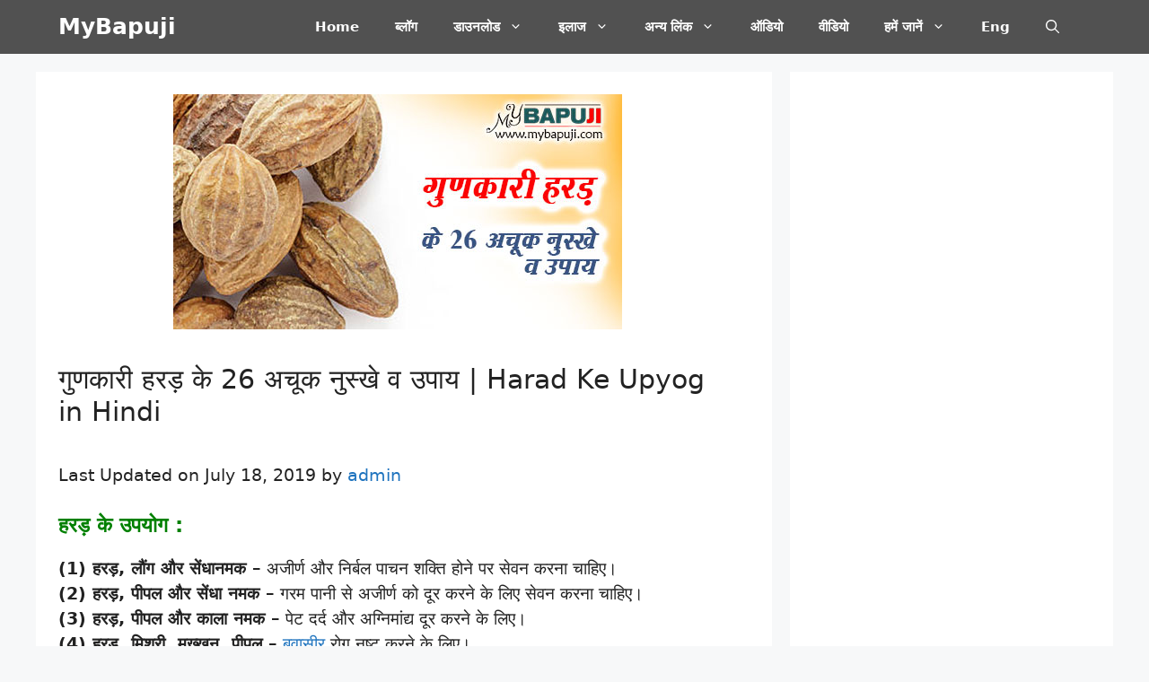

--- FILE ---
content_type: text/html; charset=UTF-8
request_url: https://mybapuji.com/harad-ke-upyog-aur-nuskhe-hindi-mein/
body_size: 38320
content:
<!DOCTYPE html>
<html lang="en-US" prefix="og: https://ogp.me/ns#">
<head>
	<meta charset="UTF-8">
	    <style>
        .pro-wccp:before {
            content: "\f160";
            top: 3px;
        }
        .pro-wccp:before{
            color:#02CA03 !important
        }
        .pro-wccp {
            transform: rotate(45deg);
        }
    </style>
    <script id="wccp_pro_disable_selection">

var image_save_msg = 'You are not allowed to save images!';

var no_menu_msg = 'Context menu disabled!';

var smessage = "<b>Alert: </b>Content selection is disabled!!";


"use strict";
/* This because search property "includes" does not supported by IE*/
if (!String.prototype.includes) {
String.prototype.includes = function(search, start) {
  if (typeof start !== 'number') {
	start = 0;
  }

  if (start + search.length > this.length) {
	return false;
  } else {
	return this.indexOf(search, start) !== -1;
  }
};
}
/*////////////////////////////////////*/
let canCall = true;

function call_disable_copy_WithDelay(e) {
  if (canCall) {
    canCall = false;
    disable_copy(e);
    setTimeout(() => {
      canCall = true;
    }, 1000);
  }
}

function disable_copy(e)
{
	window.wccp_pro_iscontenteditable_flag = false;
	
	wccp_pro_log_to_console_if_allowed("function", "disable_copy");
	
	var e = e || window.event; // also there is no e.target property in IE. instead IE uses window.event.srcElement
  	
	var target = e.target || e.srcElement;

	var elemtype = e.target.nodeName;
	
	elemtype = elemtype.toUpperCase();
	
	if (apply_class_exclusion(e) == "Yes") return true;

	if(wccp_pro_iscontenteditable(e) == true) {return true;}
	
	if(is_content_editable_element(current_clicked_element) == true)
	{
		return true;
	}
	else
	{
		if (smessage !== "" && e.detail == 2)
			show_wccp_pro_message(smessage);
		
		if (isSafari)
		{
			return true;
		}
		else
		{
			//wccp_pro_clear_any_selection();
			
			return false;
		}
	}
	
	/*disable context menu when shift + right click is pressed*/
	var shiftPressed = 0;
	
	var evt = e?e:window.event;
	
	if (parseInt(navigator.appVersion)>3) {
		
		if (document.layers && navigator.appName=="Netscape")
			
			shiftPressed = (e.modifiers-0>3);
			
		else
			
			shiftPressed = e.shiftKey;
			
		if (shiftPressed) {
			
			if (smessage !== "") show_wccp_pro_message(smessage);
			
			var isFirefox = typeof InstallTrigger !== 'undefined';   /* Firefox 1.0+ */
			
			if (isFirefox) {
			evt.cancelBubble = true;
			if (evt.stopPropagation) evt.stopPropagation();
			if (evt.preventDefault()) evt.preventDefault();
			show_wccp_pro_message (smessage);
			wccp_pro_clear_any_selection();
			return false;
			}
			
			wccp_pro_clear_any_selection();
			return false;
		}
	}
	
	if(e.which === 2 ){
	var clickedTag_a = (e==null) ? event.srcElement.tagName : e.target.tagName;
	   show_wccp_pro_message(smessage);
       wccp_pro_clear_any_selection(); return false;
    }
	var isSafari = /Safari/.test(navigator.userAgent) && /Apple Computer/.test(navigator.vendor);
	var checker_IMG = 'checked';
	if (elemtype == "IMG" && checker_IMG == 'checked' && e.detail == 2) {show_wccp_pro_message(alertMsg_IMG);wccp_pro_clear_any_selection();return false;}

    //elemtype must be merged by elemtype checker on function disable_copy & disable_hot_keys
	if (is_content_editable_element(elemtype) == false)
	{
		if (smessage !== "" && e.detail == 2)
			show_wccp_pro_message(smessage);
		
		if (isSafari)
		{
			return true;
		}
		else
		{
			wccp_pro_clear_any_selection(); return false;
		}
	}
	else
	{
		return true;
	}
}
////////////////////////////
function disable_copy_ie()
{
	wccp_pro_log_to_console_if_allowed("function", "disable_copy_ie_function_started");
	
	var e = e || window.event;
	/*also there is no e.target property in IE.*/
	/*instead IE uses window.event.srcElement*/
  	var target = e.target || e.srcElement;
	
	var elemtype = window.event.srcElement.nodeName;
	
	elemtype = elemtype.toUpperCase();

	if(wccp_pro_iscontenteditable(e) == true) return true;
	
	if (apply_class_exclusion(e) == "Yes") return true;
	
	if (elemtype == "IMG") {show_wccp_pro_message(alertMsg_IMG);return false;}
	
	//elemtype must be merged by elemtype checker on function disable_copy & disable_hot_keys
	if (is_content_editable_element(elemtype) == false)
	{
		return false;
	}
}
function disable_drag_text(e)
{
	wccp_pro_log_to_console_if_allowed("function", "disable_drag_text");
	
	/*var isSafari = /Safari/.test(navigator.userAgent) && /Apple Computer/.test(navigator.vendor);*/
	/*if (isSafari) {show_wccp_pro_message(alertMsg_IMG);return false;}*/
	
	var e = e || window.event; // also there is no e.target property in IE. instead IE uses window.event.srcElement*/
  	
	var target = e.target || e.srcElement;
	
	/*For contenteditable tags*/
	
	if (apply_class_exclusion(e) == "Yes") return true;

	var elemtype = e.target.nodeName;
	
	elemtype = elemtype.toUpperCase();
	
	var disable_drag_text_drop = 'checked';
	
	if (disable_drag_text_drop != "checked")  return true;
	
	if (window.location.href.indexOf("/user/") > -1) {
      return true; /*To allow users to drag & drop images when editing thier profiles*/
    }
	
	return false;
}

/*/////////////////special for safari Start////////////////*/
var onlongtouch;

var timer;

var touchduration = 1000; /*length of time we want the user to touch before we do something*/

var elemtype = "";

function touchstart(e)
{
	wccp_pro_log_to_console_if_allowed("function", "touchstart");
	
	var e = e || window.event;
	/*also there is no e.target property in IE.*/
	/*instead IE uses window.event.srcElement*/
  	var target = e.target || e.srcElement;
	
	elemtype = window.event.srcElement.nodeName;
	
	elemtype = elemtype.toUpperCase();
	
	if(!wccp_pro_is_passive()) e.preventDefault();
	if (!timer) {
		timer = setTimeout(onlongtouch, touchduration);
	}
}

function touchend()
{
	wccp_pro_log_to_console_if_allowed("function", "touchend");
	
    /*stops short touches from firing the event*/
    if (timer) {
        clearTimeout(timer);
        timer = null;
    }
	onlongtouch();
}

onlongtouch = function(e)/*this will clear the current selection if any_not_editable_thing selected*/
{
	wccp_pro_log_to_console_if_allowed("function", "onlongtouch");
	
	if (is_content_editable_element(elemtype) == false)
	{
		if (window.getSelection) {
			if (window.getSelection().empty) { /*Chrome*/
			window.getSelection().empty();
			} else if (window.getSelection().removeAllRanges) {  /*Firefox*/
			window.getSelection().removeAllRanges();
			}
		} else if (document.selection) {  /*IE?*/
			var textRange = document.body.createTextRange();
			textRange.moveToElementText(element);
			textRange.select();

			document.selection.empty();
		}
		return false;
	}
};

document.addEventListener("DOMContentLoaded", function(event)
	{ 
		window.addEventListener("touchstart", touchstart, false);
		window.addEventListener("touchend", touchend, false);
	});


function wccp_pro_is_passive()
{
	wccp_pro_log_to_console_if_allowed("function", "wccp_pro_is_passive");
	
	var cold = false,
	hike = function() {};

	try {
	var aid = Object.defineProperty({}, 'passive', {
	get() {cold = true}
	});
	window.addEventListener('test', hike, aid);
	window.removeEventListener('test', hike, aid);
	} catch (e) {}

	return cold;
}
/*/////////////////////////////////////////////////////////////////*/
function reEnable()
{
	return true;
}

if(navigator.userAgent.indexOf('MSIE')==-1) //If not IE
{
	document.ondragstart = disable_drag_text;
	document.onselectstart = call_disable_copy_WithDelay;
	document.onselectionchange = call_disable_copy_WithDelay;
	//document.onmousedown = disable_copy;
	//document.addEventListener('click', disable_copy, false);
	//document.addEventListener('click', set_current_clicked_element, false);
	document.addEventListener('mousedown', set_current_clicked_element, false);
	//document.onclick = reEnable;
}else
{
	document.onselectstart = disable_copy_ie;
}

var current_clicked_element = "";

var current_clicked_object = null;

function set_current_clicked_element(e)
{
	var e = e || window.event; // also there is no e.target property in IE. instead IE uses window.event.srcElement
  	
	var target = e.target || e.srcElement;

	var elemtype = e.target.nodeName;
	
	elemtype = elemtype.toUpperCase();
	
	current_clicked_element = elemtype;
	
	console.log("current_clicked_element = " + current_clicked_element);
}
</script>
<script id="wccp_pro_disable_hot_keys">
/*****************For contenteditable tags***************/
var wccp_pro_iscontenteditable_flag = false;

function wccp_pro_iscontenteditable(e)
{
	var e = e || window.event; // also there is no e.target property in IE. instead IE uses window.event.srcElement
  	
	var target = e.target || e.srcElement;
	
	var iscontenteditable = "false";
		
	if(typeof target.getAttribute!="undefined" )
	{
		iscontenteditable = target.getAttribute("contenteditable"); // Return true or false as string
		
		if(typeof target.hasAttribute!="undefined")
		{
			if(target.hasAttribute("contenteditable"))
				iscontenteditable = true;
		}
	}
	
	console.log("iscontenteditable:" + iscontenteditable);
	
	var iscontenteditable2 = false;
	
	if(typeof target.isContentEditable!="undefined" ) iscontenteditable2 = target.isContentEditable; // Return true or false as boolean

	if(target.parentElement !=null) iscontenteditable2 = target.parentElement.isContentEditable;
	
	if (iscontenteditable == "true" || iscontenteditable == true || iscontenteditable2 == true)
	{
		if(typeof target.style!="undefined" ) target.style.cursor = "text";
		
		//wccp_pro_log_to_console_if_allowed("", iscontenteditable + " " + iscontenteditable2);
		
		wccp_pro_iscontenteditable_flag = true;
		
		wccp_pro_log_to_console_if_allowed("function", "wccp_pro_iscontenteditable: true");
		
		return true;
	}
	wccp_pro_log_to_console_if_allowed("function", "wccp_pro_iscontenteditable: false");
	
	//wccp_pro_iscontenteditable_flag = false;
}
/******************************************************/
function wccp_pro_clear_any_selection()
{
	if(window.wccp_pro_iscontenteditable_flag == true) return;
	
	wccp_pro_log_to_console_if_allowed("function", "wccp_pro_clear_any_selection");
	
	var myName = wccp_pro_clear_any_selection.caller.toString();
	
	myName = myName.substr('function '.length);
	
	myName = myName.substr(0, myName.indexOf('('));

	console.log("called_by: " + myName);
	
	if (window.getSelection)
	{
		if (window.getSelection().empty)
		{  // Chrome
			window.getSelection().empty();
		} else if (window.getSelection().removeAllRanges) 
		{  // Firefox
			window.getSelection().removeAllRanges();
		}
	} else if (document.selection)
	{  // IE?
		document.selection.empty();
	}
	
	//show_wccp_pro_message("You are not allowed to make this operation");
}


/*Is content_editable element*/
function is_content_editable_element(element_name = "")
{
	if (element_name == "TEXT" || element_name == "#TEXT" || element_name == "TEXTAREA" || element_name == "INPUT" || element_name == "PASSWORD" || element_name == "SELECT" || element_name == "OPTION" || element_name == "EMBED" || element_name == "CODE" || element_name == "CODEBLOCK")
	{
		wccp_pro_log_to_console_if_allowed("function", "is_content_editable_element: true >>" + element_name);
		
		return true;
	}
	wccp_pro_log_to_console_if_allowed("function", "is_content_editable_element: false >>" + element_name);
	
	return false;
}
/*Is selection enabled element*/
/*
function is_selection_enabled_element(element_name = "")
{
	if (is_content_editable_element == true)
	{
		wccp_pro_log_to_console_if_allowed("function", "is_selection_enabled_element: true >>" + element_name);
		
		return true;
	}
	wccp_pro_log_to_console_if_allowed("function", "is_selection_enabled_element: false >>" + element_name);
	
	return false;
}
*/
/*Hot keys function  */
function disable_hot_keys(e)
{
	wccp_pro_log_to_console_if_allowed("function", "disable_hot_keys");
	
	e = e || window.event;
	
	//console.log(e);
	
	if (!e) return;
	
	var key;

		if(window.event)
			  key = window.event.keyCode;     /*IE*/
		else if (e.hasOwnProperty("which")) key = e.which;     /*firefox (97)*/

	wccp_pro_log_to_console_if_allowed("Data:", key);
	
			
		if (key == 123 || (e.ctrlKey && e.shiftKey && e.keyCode == 'J'.charCodeAt(0)) )//F12 chrome developer key disable
		{
			show_wccp_pro_message('You are not allowed to do this action on the current page!!');
			
			return false;
		}
		
	var elemtype = e.target.tagName;
	
	elemtype = elemtype.toUpperCase();
	
	var sel = getSelectionTextAndContainerElement();
	
	if(elemtype == "BODY" && sel.text != "") elemtype = sel.containerElement.tagName; /* no need for it when tag name is BODY, so we get the selected text tag name */

	/*elemtype must be merged by elemtype checker on function disable_copy & disable_copy_ie*/
	if (is_content_editable_element(elemtype) == true)
	{
		elemtype = 'TEXT';
	}
	
	if(wccp_pro_iscontenteditable(e) == true) elemtype = 'TEXT';
	
		if (key == 44)/*For any emement type, text elemtype is not excluded here, (prntscr (44)*/
		{
			copyTextToClipboard("");
			show_wccp_pro_message('You are not allowed to do this action on the current page!!');
			return false;
		}	
	if (e.ctrlKey || e.metaKey)
	{
		if (elemtype!= 'TEXT' && (key == 97 || key == 99 || key == 120 || key == 26 || key == 43))
		{
			 show_wccp_pro_message('<b>Alert:</b> You are not allowed to copy content or view source');
			 return false;
		}
		if (elemtype!= 'TEXT')
		{
						
			if (key == 65)
			{
				show_wccp_pro_message('You are not allowed to do this action on the current page!!');
				return false;
			}			
						
			if (key == 67)
			{
				show_wccp_pro_message('You are not allowed to do this action on the current page!!');
				return false;
			}			
						
			if (key == 88)
			{
				show_wccp_pro_message('You are not allowed to do this action on the current page!!');
				return false;
			}			
						
			if (key == 86)
			{
				show_wccp_pro_message('You are not allowed to do this action on the current page!!');
				return false;
			}		}
				
		if (key == 85)
		{
			show_wccp_pro_message('You are not allowed to do this action on the current page!!');
			return false;
		}		
				if (key == 80)
		{
			show_wccp_pro_message('You are not allowed to do this action on the current page!!');
			return false;
		}		
				if (key == 44)
		{
			copyTextToClipboard("no");
			show_wccp_pro_message('You are not allowed to do this action on the current page!!');
			return false;
		}		
		
					if (key == 73)//F12 chrome developer key disable
			{
				show_wccp_pro_message('You are not allowed to do this action on the current page!!');
				return false;
			}
				
				
		if (key == 83)
		{
			show_wccp_pro_message('You are not allowed to do this action on the current page!!');
			return false;
		}    }
return true;
}


window.addEventListener('load', function (){
	if(window.Zepto || !window.jQuery) jQuery =  $;
	jQuery(document).ready(function() {
	  jQuery(document).bind("keyup keydown", disable_hot_keys);
	});
});

</script>
<style>
.wccp_pro_copy_code_button
{
	line-height: 6px;
	width: auto;
	font-size: 8pt;
	font-family: tahoma;
	margin-top: 1px;
	margin-right: 2px;
	position:absolute;
	top:0;
	right:0;
	border-radius: 4px;
	opacity: 100%;
	margin-top: -30px;
}
.wccp_pro_copy_code_button:hover
{
	opacity: 100%;
}

.wccp_pro_copy_code_button[disabled]
{
	opacity: 40%;
	border-color: red;
}
code,pre
{
	overflow: visible;
	white-space: pre-line;
}
</style>
<script id="wccp_pro_disable_Right_Click">
		function nocontext(e) {

			wccp_pro_log_to_console_if_allowed("function", "nocontext");
			
			e = e || window.event; // also there is no e.target property in IE. instead IE uses window.event.srcElement
			
			if (apply_class_exclusion(e) == 'Yes') return true;
			
	    	var exception_tags = 'NOTAG,';
			
	        var clickedTag = (e==null) ? event.srcElement.tagName : e.target.tagName;
			
			console.log("clickedTag: " + clickedTag);
			
			var target = e.target || e.srcElement;
			
			var parent_tag = ""; var parent_of_parent_tag = "";
			
			if(target.parentElement != null)
			{
				parent_tag = target.parentElement.tagName;
				
				if(target.parentElement.parentElement != null) parent_of_parent_tag = target.parentElement.parentElement.tagName;
			}
			
	        var checker = 'checked';
	        if ((clickedTag == "IMG" || clickedTag == "FIGURE" || clickedTag == "SVG" || clickedTag == "PROTECTEDIMGDIV") && checker == 'checked') {
	            if (alertMsg_IMG != "")show_wccp_pro_message(alertMsg_IMG);
	            return false;
	        }else {exception_tags = exception_tags + 'IMG,';}
			
			checker = '';
			if ((clickedTag == "VIDEO" || clickedTag == "PROTECTEDWCCPVIDEO" || clickedTag == "EMBED") && checker == 'checked') {
	            if (alertMsg_VIDEO != "")show_wccp_pro_message(alertMsg_VIDEO);
	            return false;
	        }else {exception_tags = exception_tags + 'VIDEO,PROTECTEDWCCPVIDEO,EMBED,';}
	        
	        checker = '';
	        if ((clickedTag == "A" || clickedTag == "TIME" || parent_tag == "A" || parent_of_parent_tag == "A") && checker == 'checked') {
	            if (alertMsg_A != "")show_wccp_pro_message(alertMsg_A);
	            return false;
	        }else {exception_tags = exception_tags + 'A,';if(parent_tag == "A" || parent_of_parent_tag == "A") clickedTag = "A";}

	        checker = 'checked';
	        if ((clickedTag == "P" || clickedTag == "B" || clickedTag == "FONT" ||  clickedTag == "LI" || clickedTag == "UL" || clickedTag == "STRONG" || clickedTag == "OL" || clickedTag == "BLOCKQUOTE" || clickedTag == "TH" || clickedTag == "TR" || clickedTag == "TD" || clickedTag == "SPAN" || clickedTag == "EM" || clickedTag == "SMALL" || clickedTag == "I" || clickedTag == "BUTTON") && checker == 'checked') {
	            if (alertMsg_PB != "")show_wccp_pro_message(alertMsg_PB);
	            return false;
	        }else {exception_tags = exception_tags + 'P,B,FONT,LI,UL,STRONG,OL,BLOCKQUOTE,TD,SPAN,EM,SMALL,I,BUTTON,';}
	        
	        checker = 'checked';
	        if ((clickedTag == "INPUT" || clickedTag == "PASSWORD") && checker == 'checked') {
	            if (alertMsg_INPUT != "")show_wccp_pro_message(alertMsg_INPUT);
	            return false;
	        }else {exception_tags = exception_tags + 'INPUT,PASSWORD,';}
	        
	        checker = 'checked';
	        if ((clickedTag == "H1" || clickedTag == "H2" || clickedTag == "H3" || clickedTag == "H4" || clickedTag == "H5" || clickedTag == "H6" || clickedTag == "ASIDE" || clickedTag == "NAV") && checker == 'checked') {
	            if (alertMsg_H != "")show_wccp_pro_message(alertMsg_H);
	            return false;
	        }else {exception_tags = exception_tags + 'H1,H2,H3,H4,H5,H6,';}
	        
	        checker = 'checked';
	        if (clickedTag == "TEXTAREA" && checker == 'checked') {
	            if (alertMsg_TEXTAREA != "")show_wccp_pro_message(alertMsg_TEXTAREA);
	            return false;
	        }else {exception_tags = exception_tags + 'TEXTAREA,';}
	        
	        checker = 'checked';
	        if ((clickedTag == "DIV" || clickedTag == "BODY" || clickedTag == "HTML" || clickedTag == "ARTICLE" || clickedTag == "SECTION" || clickedTag == "NAV" || clickedTag == "HEADER" || clickedTag == "FOOTER") && checker == 'checked') {
	            if (alertMsg_EmptySpaces != "")show_wccp_pro_message(alertMsg_EmptySpaces);
	            return false;
	        }
	        else
	        {
	        	if (exception_tags.indexOf(clickedTag)!=-1)
	        	{
		        	return true;
		        }
	        	else
	        	return false;
	        }
	    }
		
		function disable_drag_images(e)
		{
			wccp_pro_log_to_console_if_allowed("function", "disable_drag_images");
			
			var e = e || window.event; // also there is no e.target property in IE. instead IE uses window.event.srcElement
			
			var target = e.target || e.srcElement;
			
			//For contenteditable tags
			if (apply_class_exclusion(e) == "Yes") return true;

			var elemtype = e.target.nodeName;
			
			if (elemtype != "IMG") {return;}
			
			elemtype = elemtype.toUpperCase();
			
			var disable_drag_drop_images = 'checked';
			
			if (disable_drag_drop_images != "checked")  return true;
			
			if (window.location.href.indexOf("/user/") > -1) {
			  return true; //To allow users to drag & drop images when editing thier profiles
			}
			
			show_wccp_pro_message(alertMsg_IMG);
			
			return false;
		}
		
	    var alertMsg_IMG = "Alert: Protected image";
	    var alertMsg_A = "Alert: This link is protected";
	    var alertMsg_PB = "Alert: Right click on text is disabled";
	    var alertMsg_INPUT = "Alert: Right click is disabled";
	    var alertMsg_H = "Alert: Right click on headlines is disabled";
	    var alertMsg_TEXTAREA = "Alert: Right click is disabled";
	    var alertMsg_EmptySpaces = "Alert: Right click on empty spaces is disabled";
		var alertMsg_VIDEO = "Alert: Right click on videos is disabled";
	    document.oncontextmenu=null;
		document.oncontextmenu = nocontext;
		document.addEventListener("contextmenu",nocontext);
		window.addEventListener("contextmenu",nocontext);
</script>
	
	<script id="wccp_pro_disable_drag_images">
	document.ondragstart = disable_drag_images;
		window.addEventListener('load', function (){
			if(window.Zepto || !window.jQuery) jQuery =  $;
			jQuery(document).ready(function(){
				jQuery('img').each(function() {
					jQuery(this).attr('draggable', false);
				});
			});
		});
	</script>
	<style id="wccp_pro_style1">
		img{
			-moz-user-select: none;
			-webkit-user-select: none;
			-ms-user-select: none;
			-khtml-user-select: none;
			user-select: none;
			-webkit-user-drag: none;
		}
	</style>
<style>/* Start your code after this line */
 
/* End your code before this line */</style>	<script id="wccp_pro_css_disable_selection">
	function wccp_pro_msieversion() 
		{
			var ua = window.navigator.userAgent;
			var msie = ua.indexOf("MSIE");
			var msie2 = ua.indexOf("Edge");
			var msie3 = ua.indexOf("Trident");

		if (msie > -1 || msie2 > -1 || msie3 > -1) // If Internet Explorer, return version number
		{
			return "IE";
		}
		else  // If another browser, return 0
		{
			return "otherbrowser";
		}
	}
    
	var e = document.getElementsByTagName('H1')[0];
	if(e && wccp_pro_msieversion() == "IE")
	{
		e.setAttribute('unselectable',"on");
	}
	</script>
<script id="wccp_pro_class_exclusion">
function copyToClipboard(elem) {
	  // create hidden text element, if it doesn't already exist
    var targetId = "_wccp_pro_hiddenCopyText_";
    {
        // must use a temporary form element for the selection and copy
        target = document.getElementById(targetId);
        if (!target) {
            var target = document.createElement("textarea");
            target.style.position = "absolute";
            target.style.left = "-9999px";
            target.style.top = "0";
            target.id = targetId;
            document.body.appendChild(target);
        }
        target.textContent = elem.textContent;
    }
    // select the content
    var currentFocus = document.activeElement;
    target.focus();
    target.setSelectionRange(0, target.value.length);
    
    // copy the selection
    var succeed;
    try {
    	  succeed = document.execCommand("copy");
    } catch(e) {
        succeed = false;
    }

    // restore original focus
    if (currentFocus && typeof currentFocus.focus === "function") {
        currentFocus.focus();
    }
    
    
	// clear temporary content
	target.textContent = "";
	document.getElementsByTagName('span')[0].innerHTML = " ";
    return succeed;
}
/**************************************************/
function wccp_pro_log_to_console_if_allowed(title = "title", data = "")
{
	var myName = "";
	
	if(wccp_pro_log_to_console_if_allowed.caller != null) myName = wccp_pro_log_to_console_if_allowed.caller.toString();
	
	myName = myName.substr('function '.length);
	
	myName = myName.substr(0, myName.indexOf('('));

	//console.log("function_name: " + myName);
	
	}
/**************************************************/
function fallbackCopyTextToClipboard(text) {
  var textArea = document.createElement("textarea");
  textArea.value = text;
  document.body.appendChild(textArea);
  textArea.focus();
  textArea.select();

  try {
    var successful = document.execCommand("copy");
    var msg = successful ? "successful" : "unsuccessful";
    console.log("Fallback: Copying text command was " + msg);
  } catch (err) {
    console.error("Fallback: Oops, unable to copy", err);
  }

  document.body.removeChild(textArea);
}
/*****************************************/
function copyTextToClipboard(text) {
  if (!navigator.clipboard) {
    fallbackCopyTextToClipboard(text);
    return;
  }
  navigator.clipboard.writeText(text).then(
    function() {
      console.log("Async: Copying to clipboard was successful!");
    },
    function(err) {
      console.error("Async: Could not copy text: ", err);
    }
  );
}
/*****************************************/
/*getSelectionTextAndContainerElement*/
function getSelectionTextAndContainerElement()
{
    var text = "", containerElement = null;
    if (typeof window.getSelection != "undefined") {
        var sel = window.getSelection();
        if (sel.rangeCount) {
            var node = sel.getRangeAt(0).commonAncestorContainer;
            containerElement = node.nodeType == 1 ? node : node.parentNode;
			if (typeof(containerElement.parentElement) != 'undefined') current_clicked_object = containerElement.parentElement;
            text = sel.toString();
        }
    } else if (typeof document.selection != "undefined" && document.selection.type != "Control")
	{
        var textRange = document.selection.createRange();
        containerElement = textRange.parentElement();
        text = textRange.text;
    }
    
	return {
        text: text,
        containerElement: containerElement
    };
}

function getSelectionParentElement() {
    var parentEl = null, sel;
	
    if (window.getSelection) {
        sel = window.getSelection();
        if (sel.rangeCount) {
            parentEl = sel.getRangeAt(0).commonAncestorContainer;
			//sel.getRangeAt(0).startContainer.parentNode;
            if (parentEl.nodeType != 1) {
                parentEl = parentEl.parentNode;
            }
        }
    } else if ( (sel = document.selection) && sel.type != "Control") {
        parentEl = sel.createRange().parentElement();
    }
	
	let arr = new Array();
	
	arr["nodeName"] = "cant_find_parent_element";
	
	if(parentEl != null)
		return parentEl;
	else
		return arr;
}
/*****************************************/
function sleep(ms) {
    return new Promise(resolve => setTimeout(resolve, ms));
}
/*****************************************/
</script>

<script id="apply_class_exclusion">
function apply_class_exclusion(e)
{
	wccp_pro_log_to_console_if_allowed("function", "apply_class_exclusion" + e);
	
	var my_return = 'No';
	
	var e = e || window.event; // also there is no e.target property in IE. instead IE uses window.event.srcElement
  	
	var target = e.target || e.srcElement || 'nothing';
	
	//if(target.parentElement != null) console.log (target.parentElement.className);
	
	var excluded_classes = '' + '';
	
	var class_to_exclude = "";
	
	if(target.parentElement != null)
	{
		class_to_exclude = target.className + ' ' + target.parentElement.className || '';
	}else{
		class_to_exclude = target.className;
	}
	
	var class_to_exclude_array = Array();
	
	//console.log(class_to_exclude);
	
	if (typeof(class_to_exclude) != 'undefined') class_to_exclude_array = class_to_exclude.split(" ");
	
	//console.log (class_to_exclude_array);
	
	class_to_exclude_array.forEach(function(item)
	{
		if(item != '' && excluded_classes.indexOf(item)>=0)
		{
			//target.style.cursor = "text";
			
			//console.log ('Yes');
			
			my_return = 'Yes';
		}
	});

	try {
		class_to_exclude = target.parentElement.getAttribute('class') || target.parentElement.className || '';
		}
	catch(err) 
		{
		class_to_exclude = '';
		}
	
	if(class_to_exclude != '' && excluded_classes.indexOf(class_to_exclude)>=0)
	{
		//target.style.cursor = "text";
		my_return = 'Yes';
	}

	return my_return;
}
</script>
<style id="wccp_pro_style2" data-asas-style="">

	
	*[contenteditable] , [contenteditable] *,*[contenteditable="true"] , [contenteditable="true"] * { /* for contenteditable tags*/ , /* for tags inside contenteditable tags*/
	  -webkit-user-select: auto !important;
	  cursor: text !important;
	  user-select: text !important;
	  pointer-events: auto !important;
	}
	
	/*
	*[contenteditable]::selection, [contenteditable] *::selection, [contenteditable="true"]::selection, [contenteditable="true"] *::selection { background: Highlight !important; color: HighlightText !important;}
	*[contenteditable]::-moz-selection, [contenteditable="true"] *::-moz-selection { background: Highlight !important; color: HighlightText !important;}
	input::selection,textarea::selection, code::selection, code > *::selection { background: Highlight !important; color: HighlightText !important;}
	input::-moz-selection,textarea::-moz-selection, code::-moz-selection, code > *::-moz-selection { background: Highlight !important; color: HighlightText !important;}
	*/
	a{ cursor: pointer ; pointer-events: auto !important;}

	</style><style>TEXT,TEXTAREA,input[type="text"] {cursor: text !important; user-select: text !important;}</style>	<style>img:is([sizes="auto" i], [sizes^="auto," i]) { contain-intrinsic-size: 3000px 1500px }</style>
	<meta name="viewport" content="width=device-width, initial-scale=1">
<!-- Search Engine Optimization by Rank Math PRO - https://rankmath.com/ -->
<title>गुणकारी हरड़ के 26 अचूक नुस्खे व उपाय | Harad Ke Upyog In Hindi &ndash; MyBapuji</title>
<meta name="description" content="इन योगों में बताये गये द्रव्यों को समान मात्रा में मिलाकर 5 से 10 ग्राम मात्रा के लगभग सुबह-शाम या सिर्फ सुबह सेवन करना चाहिए। इन प्रयोगों में बड़ी हरड़ लेना"/>
<meta name="robots" content="follow, index, max-snippet:-1, max-video-preview:-1, max-image-preview:large"/>
<link rel="canonical" href="https://mybapuji.com/harad-ke-upyog-aur-nuskhe-hindi-mein/" />
<meta property="og:locale" content="en_US" />
<meta property="og:type" content="article" />
<meta property="og:title" content="गुणकारी हरड़ के 26 अचूक नुस्खे व उपाय | Harad Ke Upyog In Hindi &ndash; MyBapuji" />
<meta property="og:description" content="इन योगों में बताये गये द्रव्यों को समान मात्रा में मिलाकर 5 से 10 ग्राम मात्रा के लगभग सुबह-शाम या सिर्फ सुबह सेवन करना चाहिए। इन प्रयोगों में बड़ी हरड़ लेना" />
<meta property="og:url" content="https://mybapuji.com/harad-ke-upyog-aur-nuskhe-hindi-mein/" />
<meta property="og:site_name" content="MyBapuji" />
<meta property="article:tag" content="harad ke upyog in hindi" />
<meta property="article:tag" content="हरड़ के उपयोग" />
<meta property="article:tag" content="हरड़ के नुस्खे" />
<meta property="article:section" content="Herbs" />
<meta property="og:updated_time" content="2019-07-18T13:53:25+05:30" />
<meta property="og:image" content="https://mybapuji.com/wp-content/uploads/2019/06/1511-harad-ke-upyog-in-hindi.jpg" />
<meta property="og:image:secure_url" content="https://mybapuji.com/wp-content/uploads/2019/06/1511-harad-ke-upyog-in-hindi.jpg" />
<meta property="og:image:width" content="500" />
<meta property="og:image:height" content="262" />
<meta property="og:image:alt" content="harad ke upyog in hindi" />
<meta property="og:image:type" content="image/jpeg" />
<meta property="article:published_time" content="2019-06-26T17:05:20+05:30" />
<meta property="article:modified_time" content="2019-07-18T13:53:25+05:30" />
<meta name="twitter:card" content="summary_large_image" />
<meta name="twitter:title" content="गुणकारी हरड़ के 26 अचूक नुस्खे व उपाय | Harad Ke Upyog In Hindi &ndash; MyBapuji" />
<meta name="twitter:description" content="इन योगों में बताये गये द्रव्यों को समान मात्रा में मिलाकर 5 से 10 ग्राम मात्रा के लगभग सुबह-शाम या सिर्फ सुबह सेवन करना चाहिए। इन प्रयोगों में बड़ी हरड़ लेना" />
<meta name="twitter:site" content="@vasantbhai" />
<meta name="twitter:creator" content="@vasantbhai" />
<meta name="twitter:image" content="https://mybapuji.com/wp-content/uploads/2019/06/1511-harad-ke-upyog-in-hindi.jpg" />
<meta name="twitter:label1" content="Written by" />
<meta name="twitter:data1" content="admin" />
<meta name="twitter:label2" content="Time to read" />
<meta name="twitter:data2" content="4 minutes" />
<script type="application/ld+json" class="rank-math-schema-pro">{"@context":"https://schema.org","@graph":[{"@type":"Organization","@id":"https://mybapuji.com/#organization","name":"MyBapuji","sameAs":["https://twitter.com/vasantbhai"]},{"@type":"WebSite","@id":"https://mybapuji.com/#website","url":"https://mybapuji.com","name":"MyBapuji","publisher":{"@id":"https://mybapuji.com/#organization"},"inLanguage":"en-US"},{"@type":"ImageObject","@id":"https://mybapuji.com/wp-content/uploads/2019/06/1511-harad-ke-upyog-in-hindi.jpg","url":"https://mybapuji.com/wp-content/uploads/2019/06/1511-harad-ke-upyog-in-hindi.jpg","width":"500","height":"262","caption":"harad ke upyog in hindi","inLanguage":"en-US"},{"@type":"BreadcrumbList","@id":"https://mybapuji.com/harad-ke-upyog-aur-nuskhe-hindi-mein/#breadcrumb","itemListElement":[{"@type":"ListItem","position":"1","item":{"@id":"https://mybapuji.com","name":"Home"}},{"@type":"ListItem","position":"2","item":{"@id":"https://mybapuji.com/category/herbs/","name":"Herbs"}},{"@type":"ListItem","position":"3","item":{"@id":"https://mybapuji.com/harad-ke-upyog-aur-nuskhe-hindi-mein/","name":"\u0917\u0941\u0923\u0915\u093e\u0930\u0940 \u0939\u0930\u0921\u093c \u0915\u0947 26 \u0905\u091a\u0942\u0915 \u0928\u0941\u0938\u094d\u0916\u0947 \u0935 \u0909\u092a\u093e\u092f | Harad Ke Upyog in Hindi"}}]},{"@type":"WebPage","@id":"https://mybapuji.com/harad-ke-upyog-aur-nuskhe-hindi-mein/#webpage","url":"https://mybapuji.com/harad-ke-upyog-aur-nuskhe-hindi-mein/","name":"\u0917\u0941\u0923\u0915\u093e\u0930\u0940 \u0939\u0930\u0921\u093c \u0915\u0947 26 \u0905\u091a\u0942\u0915 \u0928\u0941\u0938\u094d\u0916\u0947 \u0935 \u0909\u092a\u093e\u092f | Harad Ke Upyog In Hindi &ndash; MyBapuji","datePublished":"2019-06-26T17:05:20+05:30","dateModified":"2019-07-18T13:53:25+05:30","isPartOf":{"@id":"https://mybapuji.com/#website"},"primaryImageOfPage":{"@id":"https://mybapuji.com/wp-content/uploads/2019/06/1511-harad-ke-upyog-in-hindi.jpg"},"inLanguage":"en-US","breadcrumb":{"@id":"https://mybapuji.com/harad-ke-upyog-aur-nuskhe-hindi-mein/#breadcrumb"}},{"@type":"Person","@id":"https://mybapuji.com/harad-ke-upyog-aur-nuskhe-hindi-mein/#author","name":"admin","image":{"@type":"ImageObject","@id":"https://secure.gravatar.com/avatar/9a58cf16fc974e962cb09dbb9c21f1b19b210ba3f0ed4b206a25c3c87e3dee38?s=96&amp;r=g","url":"https://secure.gravatar.com/avatar/9a58cf16fc974e962cb09dbb9c21f1b19b210ba3f0ed4b206a25c3c87e3dee38?s=96&amp;r=g","caption":"admin","inLanguage":"en-US"},"sameAs":["https://www.mybapuji.com","https://twitter.com/vasantbhai"],"worksFor":{"@id":"https://mybapuji.com/#organization"}},{"@type":"BlogPosting","headline":"\u0917\u0941\u0923\u0915\u093e\u0930\u0940 \u0939\u0930\u0921\u093c \u0915\u0947 26 \u0905\u091a\u0942\u0915 \u0928\u0941\u0938\u094d\u0916\u0947 \u0935 \u0909\u092a\u093e\u092f | Harad Ke Upyog In Hindi &ndash; MyBapuji","keywords":"harad ke upyog in hindi","datePublished":"2019-06-26T17:05:20+05:30","dateModified":"2019-07-18T13:53:25+05:30","articleSection":"Herbs","author":{"@id":"https://mybapuji.com/harad-ke-upyog-aur-nuskhe-hindi-mein/#author","name":"admin"},"publisher":{"@id":"https://mybapuji.com/#organization"},"description":"\u0907\u0928 \u092f\u094b\u0917\u094b\u0902 \u092e\u0947\u0902 \u092c\u0924\u093e\u092f\u0947 \u0917\u092f\u0947 \u0926\u094d\u0930\u0935\u094d\u092f\u094b\u0902 \u0915\u094b \u0938\u092e\u093e\u0928 \u092e\u093e\u0924\u094d\u0930\u093e \u092e\u0947\u0902 \u092e\u093f\u0932\u093e\u0915\u0930 5 \u0938\u0947 10 \u0917\u094d\u0930\u093e\u092e \u092e\u093e\u0924\u094d\u0930\u093e \u0915\u0947 \u0932\u0917\u092d\u0917 \u0938\u0941\u092c\u0939-\u0936\u093e\u092e \u092f\u093e \u0938\u093f\u0930\u094d\u092b \u0938\u0941\u092c\u0939 \u0938\u0947\u0935\u0928 \u0915\u0930\u0928\u093e \u091a\u093e\u0939\u093f\u090f\u0964 \u0907\u0928 \u092a\u094d\u0930\u092f\u094b\u0917\u094b\u0902 \u092e\u0947\u0902 \u092c\u0921\u093c\u0940 \u0939\u0930\u0921\u093c \u0932\u0947\u0928\u093e","name":"\u0917\u0941\u0923\u0915\u093e\u0930\u0940 \u0939\u0930\u0921\u093c \u0915\u0947 26 \u0905\u091a\u0942\u0915 \u0928\u0941\u0938\u094d\u0916\u0947 \u0935 \u0909\u092a\u093e\u092f | Harad Ke Upyog In Hindi &ndash; MyBapuji","@id":"https://mybapuji.com/harad-ke-upyog-aur-nuskhe-hindi-mein/#richSnippet","isPartOf":{"@id":"https://mybapuji.com/harad-ke-upyog-aur-nuskhe-hindi-mein/#webpage"},"image":{"@id":"https://mybapuji.com/wp-content/uploads/2019/06/1511-harad-ke-upyog-in-hindi.jpg"},"inLanguage":"en-US","mainEntityOfPage":{"@id":"https://mybapuji.com/harad-ke-upyog-aur-nuskhe-hindi-mein/#webpage"}}]}</script>
<!-- /Rank Math WordPress SEO plugin -->


<!-- Novashare v.1.3.9 https://novashare.io/ -->
<meta property="og:locale" content="en_US" />
<meta property="og:type" content="article" />
<meta property="og:title" content="गुणकारी हरड़ के 26 अचूक नुस्खे व उपाय | Harad Ke Upyog in Hindi" />
<meta property="og:description" content="" />
<meta property="og:url"	content="https://mybapuji.com/harad-ke-upyog-aur-nuskhe-hindi-mein/" />
<meta property="og:site_name" content="MyBapuji" />
<meta property="og:updated_time" content="2019-07-18T13:53:25+00:00" />
<meta property="article:published_time" content="2019-06-26T17:05:20+00:00" />
<meta property="article:modified_time" content="2019-07-18T13:53:25+00:00" />
<meta name="twitter:card" content="summary_large_image" />
<meta name="twitter:title" content="गुणकारी हरड़ के 26 अचूक नुस्खे व उपाय | Harad Ke Upyog in Hindi" />
<meta name="twitter:description" content="" />
<meta property="og:image" content="https://mybapuji.com/wp-content/uploads/2019/06/1511-harad-ke-upyog-in-hindi.jpg" />
<meta property="og:image:secure_url" content="https://mybapuji.com/wp-content/uploads/2019/06/1511-harad-ke-upyog-in-hindi.jpg" />
<meta property="og:image:width" content="500" />
<meta property="og:image:height" content="262" />
<meta name="twitter:image" content="https://mybapuji.com/wp-content/uploads/2019/06/1511-harad-ke-upyog-in-hindi.jpg" />
<!-- / Novashare -->
<link rel='dns-prefetch' href='//stats.wp.com' />
<link rel='dns-prefetch' href='//use.fontawesome.com' />
<link rel='preconnect' href='//c0.wp.com' />
<link rel="alternate" type="application/rss+xml" title="MyBapuji &raquo; Feed" href="https://mybapuji.com/feed/" />


<!-- Last Modified Schema is inserted by the WP Last Modified Info plugin v1.9.1 - https://wordpress.org/plugins/wp-last-modified-info/ -->
<script type="application/ld+json">{"@context":"https:\/\/schema.org\/","@type":"CreativeWork","dateModified":"2019-07-18T13:53:25+05:30","headline":"\u0917\u0941\u0923\u0915\u093e\u0930\u0940 \u0939\u0930\u0921\u093c \u0915\u0947 26 \u0905\u091a\u0942\u0915 \u0928\u0941\u0938\u094d\u0916\u0947 \u0935 \u0909\u092a\u093e\u092f | Harad Ke Upyog in Hindi","description":"\u0939\u0930\u0921\u093c \u0915\u0947 \u0909\u092a\u092f\u094b\u0917 : (1) \u0939\u0930\u0921\u093c, \u0932\u094c\u0902\u0917 \u0914\u0930 \u0938\u0947\u0902\u0927\u093e\u0928\u092e\u0915 &#8211; \u0905\u091c\u0940\u0930\u094d\u0923 \u0914\u0930 \u0928\u093f\u0930\u094d\u092c\u0932 \u092a\u093e\u091a\u0928 \u0936\u0915\u094d\u0924\u093f \u0939\u094b\u0928\u0947 \u092a\u0930 \u0938\u0947\u0935\u0928 \u0915\u0930\u0928\u093e \u091a\u093e\u0939\u093f\u090f\u0964 (2) \u0939\u0930\u0921\u093c, \u092a\u0940\u092a\u0932 \u0914\u0930 \u0938\u0947\u0902\u0927\u093e \u0928\u092e\u0915 &#8211; \u0917\u0930\u092e \u092a\u093e\u0928\u0940 \u0938\u0947 \u0905\u091c\u0940\u0930\u094d\u0923 \u0915\u094b \u0926\u0942\u0930 \u0915\u0930\u0928\u0947 \u0915\u0947 \u0932\u093f\u090f \u0938\u0947\u0935\u0928 \u0915\u0930\u0928\u093e \u091a\u093e\u0939\u093f\u090f\u0964 (3) \u0939\u0930\u0921\u093c, \u092a\u0940\u092a\u0932 \u0914\u0930 \u0915\u093e\u0932\u093e \u0928\u092e\u0915 &#8211; \u092a\u0947\u091f \u0926\u0930\u094d\u0926 \u0914\u0930 \u0905\u0917\u094d\u0928\u093f\u092e\u093e\u0902\u0926\u094d\u092f \u0926\u0942\u0930 \u0915\u0930\u0928\u0947 \u0915\u0947 \u0932\u093f\u090f\u0964 (4) \u0939\u0930\u0921\u093c, \u092e\u093f\u0936\u094d\u0930\u0940, \u092e\u0916\u094d\u0916\u0928, \u092a\u0940\u092a\u0932 &#8211;","mainEntityOfPage":{"@type":"WebPage","@id":"https:\/\/mybapuji.com\/harad-ke-upyog-aur-nuskhe-hindi-mein\/"},"author":{"@type":"Person","name":"admin","url":"https:\/\/mybapuji.com\/author\/admin\/","description":""}}</script>

<script>
window._wpemojiSettings = {"baseUrl":"https:\/\/s.w.org\/images\/core\/emoji\/16.0.1\/72x72\/","ext":".png","svgUrl":"https:\/\/s.w.org\/images\/core\/emoji\/16.0.1\/svg\/","svgExt":".svg","source":{"concatemoji":"https:\/\/mybapuji.com\/wp-includes\/js\/wp-emoji-release.min.js?ver=6.8.2"}};
/*! This file is auto-generated */
!function(s,n){var o,i,e;function c(e){try{var t={supportTests:e,timestamp:(new Date).valueOf()};sessionStorage.setItem(o,JSON.stringify(t))}catch(e){}}function p(e,t,n){e.clearRect(0,0,e.canvas.width,e.canvas.height),e.fillText(t,0,0);var t=new Uint32Array(e.getImageData(0,0,e.canvas.width,e.canvas.height).data),a=(e.clearRect(0,0,e.canvas.width,e.canvas.height),e.fillText(n,0,0),new Uint32Array(e.getImageData(0,0,e.canvas.width,e.canvas.height).data));return t.every(function(e,t){return e===a[t]})}function u(e,t){e.clearRect(0,0,e.canvas.width,e.canvas.height),e.fillText(t,0,0);for(var n=e.getImageData(16,16,1,1),a=0;a<n.data.length;a++)if(0!==n.data[a])return!1;return!0}function f(e,t,n,a){switch(t){case"flag":return n(e,"\ud83c\udff3\ufe0f\u200d\u26a7\ufe0f","\ud83c\udff3\ufe0f\u200b\u26a7\ufe0f")?!1:!n(e,"\ud83c\udde8\ud83c\uddf6","\ud83c\udde8\u200b\ud83c\uddf6")&&!n(e,"\ud83c\udff4\udb40\udc67\udb40\udc62\udb40\udc65\udb40\udc6e\udb40\udc67\udb40\udc7f","\ud83c\udff4\u200b\udb40\udc67\u200b\udb40\udc62\u200b\udb40\udc65\u200b\udb40\udc6e\u200b\udb40\udc67\u200b\udb40\udc7f");case"emoji":return!a(e,"\ud83e\udedf")}return!1}function g(e,t,n,a){var r="undefined"!=typeof WorkerGlobalScope&&self instanceof WorkerGlobalScope?new OffscreenCanvas(300,150):s.createElement("canvas"),o=r.getContext("2d",{willReadFrequently:!0}),i=(o.textBaseline="top",o.font="600 32px Arial",{});return e.forEach(function(e){i[e]=t(o,e,n,a)}),i}function t(e){var t=s.createElement("script");t.src=e,t.defer=!0,s.head.appendChild(t)}"undefined"!=typeof Promise&&(o="wpEmojiSettingsSupports",i=["flag","emoji"],n.supports={everything:!0,everythingExceptFlag:!0},e=new Promise(function(e){s.addEventListener("DOMContentLoaded",e,{once:!0})}),new Promise(function(t){var n=function(){try{var e=JSON.parse(sessionStorage.getItem(o));if("object"==typeof e&&"number"==typeof e.timestamp&&(new Date).valueOf()<e.timestamp+604800&&"object"==typeof e.supportTests)return e.supportTests}catch(e){}return null}();if(!n){if("undefined"!=typeof Worker&&"undefined"!=typeof OffscreenCanvas&&"undefined"!=typeof URL&&URL.createObjectURL&&"undefined"!=typeof Blob)try{var e="postMessage("+g.toString()+"("+[JSON.stringify(i),f.toString(),p.toString(),u.toString()].join(",")+"));",a=new Blob([e],{type:"text/javascript"}),r=new Worker(URL.createObjectURL(a),{name:"wpTestEmojiSupports"});return void(r.onmessage=function(e){c(n=e.data),r.terminate(),t(n)})}catch(e){}c(n=g(i,f,p,u))}t(n)}).then(function(e){for(var t in e)n.supports[t]=e[t],n.supports.everything=n.supports.everything&&n.supports[t],"flag"!==t&&(n.supports.everythingExceptFlag=n.supports.everythingExceptFlag&&n.supports[t]);n.supports.everythingExceptFlag=n.supports.everythingExceptFlag&&!n.supports.flag,n.DOMReady=!1,n.readyCallback=function(){n.DOMReady=!0}}).then(function(){return e}).then(function(){var e;n.supports.everything||(n.readyCallback(),(e=n.source||{}).concatemoji?t(e.concatemoji):e.wpemoji&&e.twemoji&&(t(e.twemoji),t(e.wpemoji)))}))}((window,document),window._wpemojiSettings);
</script>
<style id='wp-emoji-styles-inline-css'>

	img.wp-smiley, img.emoji {
		display: inline !important;
		border: none !important;
		box-shadow: none !important;
		height: 1em !important;
		width: 1em !important;
		margin: 0 0.07em !important;
		vertical-align: -0.1em !important;
		background: none !important;
		padding: 0 !important;
	}
</style>
<link rel='stylesheet' id='wp-block-library-css' href='https://c0.wp.com/c/6.8.2/wp-includes/css/dist/block-library/style.min.css' media='all' />
<style id='classic-theme-styles-inline-css'>
/*! This file is auto-generated */
.wp-block-button__link{color:#fff;background-color:#32373c;border-radius:9999px;box-shadow:none;text-decoration:none;padding:calc(.667em + 2px) calc(1.333em + 2px);font-size:1.125em}.wp-block-file__button{background:#32373c;color:#fff;text-decoration:none}
</style>
<link rel='stylesheet' id='mediaelement-css' href='https://c0.wp.com/c/6.8.2/wp-includes/js/mediaelement/mediaelementplayer-legacy.min.css' media='all' />
<link rel='stylesheet' id='wp-mediaelement-css' href='https://c0.wp.com/c/6.8.2/wp-includes/js/mediaelement/wp-mediaelement.min.css' media='all' />
<style id='jetpack-sharing-buttons-style-inline-css'>
.jetpack-sharing-buttons__services-list{display:flex;flex-direction:row;flex-wrap:wrap;gap:0;list-style-type:none;margin:5px;padding:0}.jetpack-sharing-buttons__services-list.has-small-icon-size{font-size:12px}.jetpack-sharing-buttons__services-list.has-normal-icon-size{font-size:16px}.jetpack-sharing-buttons__services-list.has-large-icon-size{font-size:24px}.jetpack-sharing-buttons__services-list.has-huge-icon-size{font-size:36px}@media print{.jetpack-sharing-buttons__services-list{display:none!important}}.editor-styles-wrapper .wp-block-jetpack-sharing-buttons{gap:0;padding-inline-start:0}ul.jetpack-sharing-buttons__services-list.has-background{padding:1.25em 2.375em}
</style>
<style id='rank-math-toc-block-style-inline-css'>
.wp-block-rank-math-toc-block nav ol{counter-reset:item}.wp-block-rank-math-toc-block nav ol li{display:block}.wp-block-rank-math-toc-block nav ol li:before{content:counters(item, ".") ". ";counter-increment:item}

</style>
<style id='rank-math-rich-snippet-style-inline-css'>
/*!
* Plugin:  Rank Math
* URL: https://rankmath.com/wordpress/plugin/seo-suite/
* Name:  rank-math-review-snippet.css
*/@-webkit-keyframes spin{0%{-webkit-transform:rotate(0deg)}100%{-webkit-transform:rotate(-360deg)}}@keyframes spin{0%{-webkit-transform:rotate(0deg)}100%{-webkit-transform:rotate(-360deg)}}@keyframes bounce{from{-webkit-transform:translateY(0px);transform:translateY(0px)}to{-webkit-transform:translateY(-5px);transform:translateY(-5px)}}@-webkit-keyframes bounce{from{-webkit-transform:translateY(0px);transform:translateY(0px)}to{-webkit-transform:translateY(-5px);transform:translateY(-5px)}}@-webkit-keyframes loading{0%{background-size:20% 50% ,20% 50% ,20% 50%}20%{background-size:20% 20% ,20% 50% ,20% 50%}40%{background-size:20% 100%,20% 20% ,20% 50%}60%{background-size:20% 50% ,20% 100%,20% 20%}80%{background-size:20% 50% ,20% 50% ,20% 100%}100%{background-size:20% 50% ,20% 50% ,20% 50%}}@keyframes loading{0%{background-size:20% 50% ,20% 50% ,20% 50%}20%{background-size:20% 20% ,20% 50% ,20% 50%}40%{background-size:20% 100%,20% 20% ,20% 50%}60%{background-size:20% 50% ,20% 100%,20% 20%}80%{background-size:20% 50% ,20% 50% ,20% 100%}100%{background-size:20% 50% ,20% 50% ,20% 50%}}:root{--rankmath-wp-adminbar-height: 0}#rank-math-rich-snippet-wrapper{overflow:hidden}#rank-math-rich-snippet-wrapper h5.rank-math-title{display:block;font-size:18px;line-height:1.4}#rank-math-rich-snippet-wrapper .rank-math-review-image{float:right;max-width:40%;margin-left:15px}#rank-math-rich-snippet-wrapper .rank-math-review-data{margin-bottom:15px}#rank-math-rich-snippet-wrapper .rank-math-total-wrapper{width:100%;padding:0 0 20px 0;float:left;clear:both;position:relative;-webkit-box-sizing:border-box;box-sizing:border-box}#rank-math-rich-snippet-wrapper .rank-math-total-wrapper .rank-math-total{border:0;display:block;margin:0;width:auto;float:left;text-align:left;padding:0;font-size:24px;line-height:1;font-weight:700;-webkit-box-sizing:border-box;box-sizing:border-box;overflow:hidden}#rank-math-rich-snippet-wrapper .rank-math-total-wrapper .rank-math-review-star{float:left;margin-left:15px;margin-top:5px;position:relative;z-index:99;line-height:1}#rank-math-rich-snippet-wrapper .rank-math-total-wrapper .rank-math-review-star .rank-math-review-result-wrapper{display:inline-block;white-space:nowrap;position:relative;color:#e7e7e7}#rank-math-rich-snippet-wrapper .rank-math-total-wrapper .rank-math-review-star .rank-math-review-result-wrapper .rank-math-review-result{position:absolute;top:0;left:0;overflow:hidden;white-space:nowrap;color:#ffbe01}#rank-math-rich-snippet-wrapper .rank-math-total-wrapper .rank-math-review-star .rank-math-review-result-wrapper i{font-size:18px;-webkit-text-stroke-width:1px;font-style:normal;padding:0 2px;line-height:inherit}#rank-math-rich-snippet-wrapper .rank-math-total-wrapper .rank-math-review-star .rank-math-review-result-wrapper i:before{content:"\2605"}body.rtl #rank-math-rich-snippet-wrapper .rank-math-review-image{float:left;margin-left:0;margin-right:15px}body.rtl #rank-math-rich-snippet-wrapper .rank-math-total-wrapper .rank-math-total{float:right}body.rtl #rank-math-rich-snippet-wrapper .rank-math-total-wrapper .rank-math-review-star{float:right;margin-left:0;margin-right:15px}body.rtl #rank-math-rich-snippet-wrapper .rank-math-total-wrapper .rank-math-review-star .rank-math-review-result{left:auto;right:0}@media screen and (max-width: 480px){#rank-math-rich-snippet-wrapper .rank-math-review-image{display:block;max-width:100%;width:100%;text-align:center;margin-right:0}#rank-math-rich-snippet-wrapper .rank-math-review-data{clear:both}}.clear{clear:both}

</style>
<link rel='stylesheet' id='novashare-css-css' href='https://mybapuji.com/wp-content/plugins/novashare/css/style.min.css?ver=1.3.9' media='all' />
<style id='global-styles-inline-css'>
:root{--wp--preset--aspect-ratio--square: 1;--wp--preset--aspect-ratio--4-3: 4/3;--wp--preset--aspect-ratio--3-4: 3/4;--wp--preset--aspect-ratio--3-2: 3/2;--wp--preset--aspect-ratio--2-3: 2/3;--wp--preset--aspect-ratio--16-9: 16/9;--wp--preset--aspect-ratio--9-16: 9/16;--wp--preset--color--black: #000000;--wp--preset--color--cyan-bluish-gray: #abb8c3;--wp--preset--color--white: #ffffff;--wp--preset--color--pale-pink: #f78da7;--wp--preset--color--vivid-red: #cf2e2e;--wp--preset--color--luminous-vivid-orange: #ff6900;--wp--preset--color--luminous-vivid-amber: #fcb900;--wp--preset--color--light-green-cyan: #7bdcb5;--wp--preset--color--vivid-green-cyan: #00d084;--wp--preset--color--pale-cyan-blue: #8ed1fc;--wp--preset--color--vivid-cyan-blue: #0693e3;--wp--preset--color--vivid-purple: #9b51e0;--wp--preset--color--contrast: var(--contrast);--wp--preset--color--contrast-2: var(--contrast-2);--wp--preset--color--contrast-3: var(--contrast-3);--wp--preset--color--base: var(--base);--wp--preset--color--base-2: var(--base-2);--wp--preset--color--base-3: var(--base-3);--wp--preset--color--accent: var(--accent);--wp--preset--gradient--vivid-cyan-blue-to-vivid-purple: linear-gradient(135deg,rgba(6,147,227,1) 0%,rgb(155,81,224) 100%);--wp--preset--gradient--light-green-cyan-to-vivid-green-cyan: linear-gradient(135deg,rgb(122,220,180) 0%,rgb(0,208,130) 100%);--wp--preset--gradient--luminous-vivid-amber-to-luminous-vivid-orange: linear-gradient(135deg,rgba(252,185,0,1) 0%,rgba(255,105,0,1) 100%);--wp--preset--gradient--luminous-vivid-orange-to-vivid-red: linear-gradient(135deg,rgba(255,105,0,1) 0%,rgb(207,46,46) 100%);--wp--preset--gradient--very-light-gray-to-cyan-bluish-gray: linear-gradient(135deg,rgb(238,238,238) 0%,rgb(169,184,195) 100%);--wp--preset--gradient--cool-to-warm-spectrum: linear-gradient(135deg,rgb(74,234,220) 0%,rgb(151,120,209) 20%,rgb(207,42,186) 40%,rgb(238,44,130) 60%,rgb(251,105,98) 80%,rgb(254,248,76) 100%);--wp--preset--gradient--blush-light-purple: linear-gradient(135deg,rgb(255,206,236) 0%,rgb(152,150,240) 100%);--wp--preset--gradient--blush-bordeaux: linear-gradient(135deg,rgb(254,205,165) 0%,rgb(254,45,45) 50%,rgb(107,0,62) 100%);--wp--preset--gradient--luminous-dusk: linear-gradient(135deg,rgb(255,203,112) 0%,rgb(199,81,192) 50%,rgb(65,88,208) 100%);--wp--preset--gradient--pale-ocean: linear-gradient(135deg,rgb(255,245,203) 0%,rgb(182,227,212) 50%,rgb(51,167,181) 100%);--wp--preset--gradient--electric-grass: linear-gradient(135deg,rgb(202,248,128) 0%,rgb(113,206,126) 100%);--wp--preset--gradient--midnight: linear-gradient(135deg,rgb(2,3,129) 0%,rgb(40,116,252) 100%);--wp--preset--font-size--small: 13px;--wp--preset--font-size--medium: 20px;--wp--preset--font-size--large: 36px;--wp--preset--font-size--x-large: 42px;--wp--preset--spacing--20: 0.44rem;--wp--preset--spacing--30: 0.67rem;--wp--preset--spacing--40: 1rem;--wp--preset--spacing--50: 1.5rem;--wp--preset--spacing--60: 2.25rem;--wp--preset--spacing--70: 3.38rem;--wp--preset--spacing--80: 5.06rem;--wp--preset--shadow--natural: 6px 6px 9px rgba(0, 0, 0, 0.2);--wp--preset--shadow--deep: 12px 12px 50px rgba(0, 0, 0, 0.4);--wp--preset--shadow--sharp: 6px 6px 0px rgba(0, 0, 0, 0.2);--wp--preset--shadow--outlined: 6px 6px 0px -3px rgba(255, 255, 255, 1), 6px 6px rgba(0, 0, 0, 1);--wp--preset--shadow--crisp: 6px 6px 0px rgba(0, 0, 0, 1);}:where(.is-layout-flex){gap: 0.5em;}:where(.is-layout-grid){gap: 0.5em;}body .is-layout-flex{display: flex;}.is-layout-flex{flex-wrap: wrap;align-items: center;}.is-layout-flex > :is(*, div){margin: 0;}body .is-layout-grid{display: grid;}.is-layout-grid > :is(*, div){margin: 0;}:where(.wp-block-columns.is-layout-flex){gap: 2em;}:where(.wp-block-columns.is-layout-grid){gap: 2em;}:where(.wp-block-post-template.is-layout-flex){gap: 1.25em;}:where(.wp-block-post-template.is-layout-grid){gap: 1.25em;}.has-black-color{color: var(--wp--preset--color--black) !important;}.has-cyan-bluish-gray-color{color: var(--wp--preset--color--cyan-bluish-gray) !important;}.has-white-color{color: var(--wp--preset--color--white) !important;}.has-pale-pink-color{color: var(--wp--preset--color--pale-pink) !important;}.has-vivid-red-color{color: var(--wp--preset--color--vivid-red) !important;}.has-luminous-vivid-orange-color{color: var(--wp--preset--color--luminous-vivid-orange) !important;}.has-luminous-vivid-amber-color{color: var(--wp--preset--color--luminous-vivid-amber) !important;}.has-light-green-cyan-color{color: var(--wp--preset--color--light-green-cyan) !important;}.has-vivid-green-cyan-color{color: var(--wp--preset--color--vivid-green-cyan) !important;}.has-pale-cyan-blue-color{color: var(--wp--preset--color--pale-cyan-blue) !important;}.has-vivid-cyan-blue-color{color: var(--wp--preset--color--vivid-cyan-blue) !important;}.has-vivid-purple-color{color: var(--wp--preset--color--vivid-purple) !important;}.has-black-background-color{background-color: var(--wp--preset--color--black) !important;}.has-cyan-bluish-gray-background-color{background-color: var(--wp--preset--color--cyan-bluish-gray) !important;}.has-white-background-color{background-color: var(--wp--preset--color--white) !important;}.has-pale-pink-background-color{background-color: var(--wp--preset--color--pale-pink) !important;}.has-vivid-red-background-color{background-color: var(--wp--preset--color--vivid-red) !important;}.has-luminous-vivid-orange-background-color{background-color: var(--wp--preset--color--luminous-vivid-orange) !important;}.has-luminous-vivid-amber-background-color{background-color: var(--wp--preset--color--luminous-vivid-amber) !important;}.has-light-green-cyan-background-color{background-color: var(--wp--preset--color--light-green-cyan) !important;}.has-vivid-green-cyan-background-color{background-color: var(--wp--preset--color--vivid-green-cyan) !important;}.has-pale-cyan-blue-background-color{background-color: var(--wp--preset--color--pale-cyan-blue) !important;}.has-vivid-cyan-blue-background-color{background-color: var(--wp--preset--color--vivid-cyan-blue) !important;}.has-vivid-purple-background-color{background-color: var(--wp--preset--color--vivid-purple) !important;}.has-black-border-color{border-color: var(--wp--preset--color--black) !important;}.has-cyan-bluish-gray-border-color{border-color: var(--wp--preset--color--cyan-bluish-gray) !important;}.has-white-border-color{border-color: var(--wp--preset--color--white) !important;}.has-pale-pink-border-color{border-color: var(--wp--preset--color--pale-pink) !important;}.has-vivid-red-border-color{border-color: var(--wp--preset--color--vivid-red) !important;}.has-luminous-vivid-orange-border-color{border-color: var(--wp--preset--color--luminous-vivid-orange) !important;}.has-luminous-vivid-amber-border-color{border-color: var(--wp--preset--color--luminous-vivid-amber) !important;}.has-light-green-cyan-border-color{border-color: var(--wp--preset--color--light-green-cyan) !important;}.has-vivid-green-cyan-border-color{border-color: var(--wp--preset--color--vivid-green-cyan) !important;}.has-pale-cyan-blue-border-color{border-color: var(--wp--preset--color--pale-cyan-blue) !important;}.has-vivid-cyan-blue-border-color{border-color: var(--wp--preset--color--vivid-cyan-blue) !important;}.has-vivid-purple-border-color{border-color: var(--wp--preset--color--vivid-purple) !important;}.has-vivid-cyan-blue-to-vivid-purple-gradient-background{background: var(--wp--preset--gradient--vivid-cyan-blue-to-vivid-purple) !important;}.has-light-green-cyan-to-vivid-green-cyan-gradient-background{background: var(--wp--preset--gradient--light-green-cyan-to-vivid-green-cyan) !important;}.has-luminous-vivid-amber-to-luminous-vivid-orange-gradient-background{background: var(--wp--preset--gradient--luminous-vivid-amber-to-luminous-vivid-orange) !important;}.has-luminous-vivid-orange-to-vivid-red-gradient-background{background: var(--wp--preset--gradient--luminous-vivid-orange-to-vivid-red) !important;}.has-very-light-gray-to-cyan-bluish-gray-gradient-background{background: var(--wp--preset--gradient--very-light-gray-to-cyan-bluish-gray) !important;}.has-cool-to-warm-spectrum-gradient-background{background: var(--wp--preset--gradient--cool-to-warm-spectrum) !important;}.has-blush-light-purple-gradient-background{background: var(--wp--preset--gradient--blush-light-purple) !important;}.has-blush-bordeaux-gradient-background{background: var(--wp--preset--gradient--blush-bordeaux) !important;}.has-luminous-dusk-gradient-background{background: var(--wp--preset--gradient--luminous-dusk) !important;}.has-pale-ocean-gradient-background{background: var(--wp--preset--gradient--pale-ocean) !important;}.has-electric-grass-gradient-background{background: var(--wp--preset--gradient--electric-grass) !important;}.has-midnight-gradient-background{background: var(--wp--preset--gradient--midnight) !important;}.has-small-font-size{font-size: var(--wp--preset--font-size--small) !important;}.has-medium-font-size{font-size: var(--wp--preset--font-size--medium) !important;}.has-large-font-size{font-size: var(--wp--preset--font-size--large) !important;}.has-x-large-font-size{font-size: var(--wp--preset--font-size--x-large) !important;}
:where(.wp-block-post-template.is-layout-flex){gap: 1.25em;}:where(.wp-block-post-template.is-layout-grid){gap: 1.25em;}
:where(.wp-block-columns.is-layout-flex){gap: 2em;}:where(.wp-block-columns.is-layout-grid){gap: 2em;}
:root :where(.wp-block-pullquote){font-size: 1.5em;line-height: 1.6;}
</style>
<link rel='stylesheet' id='wpdm-font-awesome-css' href='https://use.fontawesome.com/releases/v6.2.0/css/all.css?ver=6.8.2' media='all' />
<link rel='stylesheet' id='wpdm-front-bootstrap-css' href='https://mybapuji.com/wp-content/plugins/download-manager/assets/bootstrap/css/bootstrap.min.css?ver=6.8.2' media='all' />
<link rel='stylesheet' id='wpdm-front-css' href='https://mybapuji.com/wp-content/plugins/download-manager/assets/css/front.css?ver=6.8.2' media='all' />
<link rel='stylesheet' id='RMFA-css' href='https://mybapuji.com/wp-content/plugins/turn-rank-math-faq-block-to-accordion/assets/css/style.min.css?ver=1.1.0' media='all' />
<link rel='stylesheet' id='crp-style-masonry-css' href='https://mybapuji.com/wp-content/plugins/contextual-related-posts/css/masonry.min.css?ver=3.6.2' media='all' />
<link rel='stylesheet' id='generate-widget-areas-css' href='https://mybapuji.com/wp-content/themes/generatepress/assets/css/components/widget-areas.min.css?ver=3.6.0' media='all' />
<link rel='stylesheet' id='generate-style-css' href='https://mybapuji.com/wp-content/themes/generatepress/assets/css/main.min.css?ver=3.6.0' media='all' />
<style id='generate-style-inline-css'>
body{background-color:#f7f8f9;color:#222222;}a{color:#1e73be;}a:hover, a:focus, a:active{color:#000000;}.wp-block-group__inner-container{max-width:1200px;margin-left:auto;margin-right:auto;}.generate-back-to-top{font-size:20px;border-radius:3px;position:fixed;bottom:30px;right:30px;line-height:40px;width:40px;text-align:center;z-index:10;transition:opacity 300ms ease-in-out;opacity:0.1;transform:translateY(1000px);}.generate-back-to-top__show{opacity:1;transform:translateY(0);}.navigation-search{position:absolute;left:-99999px;pointer-events:none;visibility:hidden;z-index:20;width:100%;top:0;transition:opacity 100ms ease-in-out;opacity:0;}.navigation-search.nav-search-active{left:0;right:0;pointer-events:auto;visibility:visible;opacity:1;}.navigation-search input[type="search"]{outline:0;border:0;vertical-align:bottom;line-height:1;opacity:0.9;width:100%;z-index:20;border-radius:0;-webkit-appearance:none;height:60px;}.navigation-search input::-ms-clear{display:none;width:0;height:0;}.navigation-search input::-ms-reveal{display:none;width:0;height:0;}.navigation-search input::-webkit-search-decoration, .navigation-search input::-webkit-search-cancel-button, .navigation-search input::-webkit-search-results-button, .navigation-search input::-webkit-search-results-decoration{display:none;}.gen-sidebar-nav .navigation-search{top:auto;bottom:0;}:root{--contrast:#222222;--contrast-2:#575760;--contrast-3:#b2b2be;--base:#f0f0f0;--base-2:#f7f8f9;--base-3:#ffffff;--accent:#1e73be;}:root .has-contrast-color{color:var(--contrast);}:root .has-contrast-background-color{background-color:var(--contrast);}:root .has-contrast-2-color{color:var(--contrast-2);}:root .has-contrast-2-background-color{background-color:var(--contrast-2);}:root .has-contrast-3-color{color:var(--contrast-3);}:root .has-contrast-3-background-color{background-color:var(--contrast-3);}:root .has-base-color{color:var(--base);}:root .has-base-background-color{background-color:var(--base);}:root .has-base-2-color{color:var(--base-2);}:root .has-base-2-background-color{background-color:var(--base-2);}:root .has-base-3-color{color:var(--base-3);}:root .has-base-3-background-color{background-color:var(--base-3);}:root .has-accent-color{color:var(--accent);}:root .has-accent-background-color{background-color:var(--accent);}body, button, input, select, textarea{font-family:-apple-system, system-ui, BlinkMacSystemFont, "Segoe UI", Helvetica, Arial, sans-serif, "Apple Color Emoji", "Segoe UI Emoji", "Segoe UI Symbol";font-size:19px;}body{line-height:1.5;}.entry-content > [class*="wp-block-"]:not(:last-child):not(.wp-block-heading){margin-bottom:1.5em;}.main-navigation a, .menu-toggle{font-weight:bold;}.main-navigation .main-nav ul ul li a{font-size:14px;}.sidebar .widget, .footer-widgets .widget{font-size:17px;}h1{font-size:30px;}h2{font-size:27px;}h3{font-size:23px;}@media (max-width:768px){.main-title{font-size:20px;}h1{font-size:31px;}h2{font-size:27px;}h3{font-size:20px;}h4{font-size:22px;}h5{font-size:19px;}}.top-bar{background-color:#636363;color:#ffffff;}.top-bar a{color:#ffffff;}.top-bar a:hover{color:#303030;}.site-header{background-color:#ffffff;}.main-title a,.main-title a:hover{color:#ffffff;}.site-description{color:#757575;}.main-navigation,.main-navigation ul ul{background-color:#515151;}.main-navigation .main-nav ul li a, .main-navigation .menu-toggle, .main-navigation .menu-bar-items{color:#ffffff;}.main-navigation .main-nav ul li:not([class*="current-menu-"]):hover > a, .main-navigation .main-nav ul li:not([class*="current-menu-"]):focus > a, .main-navigation .main-nav ul li.sfHover:not([class*="current-menu-"]) > a, .main-navigation .menu-bar-item:hover > a, .main-navigation .menu-bar-item.sfHover > a{color:#7a8896;background-color:#ffffff;}button.menu-toggle:hover,button.menu-toggle:focus{color:#ffffff;}.main-navigation .main-nav ul li[class*="current-menu-"] > a{color:#7a8896;background-color:#ffffff;}.navigation-search input[type="search"],.navigation-search input[type="search"]:active, .navigation-search input[type="search"]:focus, .main-navigation .main-nav ul li.search-item.active > a, .main-navigation .menu-bar-items .search-item.active > a{color:#7a8896;background-color:#ffffff;}.main-navigation ul ul{background-color:#eaeaea;}.main-navigation .main-nav ul ul li a{color:#515151;}.main-navigation .main-nav ul ul li:not([class*="current-menu-"]):hover > a,.main-navigation .main-nav ul ul li:not([class*="current-menu-"]):focus > a, .main-navigation .main-nav ul ul li.sfHover:not([class*="current-menu-"]) > a{color:#7a8896;background-color:#eaeaea;}.main-navigation .main-nav ul ul li[class*="current-menu-"] > a{color:#7a8896;background-color:#eaeaea;}.separate-containers .inside-article, .separate-containers .comments-area, .separate-containers .page-header, .one-container .container, .separate-containers .paging-navigation, .inside-page-header{background-color:#ffffff;}.entry-title a{color:#222222;}.entry-title a:hover{color:#55555e;}.entry-meta{color:#595959;}.sidebar .widget{background-color:#ffffff;}.footer-widgets{background-color:#ffffff;}.footer-widgets .widget-title{color:#000000;}.site-info{color:#ffffff;background-color:#55555e;}.site-info a{color:#ffffff;}.site-info a:hover{color:#d3d3d3;}.footer-bar .widget_nav_menu .current-menu-item a{color:#d3d3d3;}input[type="text"],input[type="email"],input[type="url"],input[type="password"],input[type="search"],input[type="tel"],input[type="number"],textarea,select{color:#666666;background-color:#fafafa;border-color:#cccccc;}input[type="text"]:focus,input[type="email"]:focus,input[type="url"]:focus,input[type="password"]:focus,input[type="search"]:focus,input[type="tel"]:focus,input[type="number"]:focus,textarea:focus,select:focus{color:#666666;background-color:#ffffff;border-color:#bfbfbf;}button,html input[type="button"],input[type="reset"],input[type="submit"],a.button,a.wp-block-button__link:not(.has-background){color:#ffffff;background-color:#55555e;}button:hover,html input[type="button"]:hover,input[type="reset"]:hover,input[type="submit"]:hover,a.button:hover,button:focus,html input[type="button"]:focus,input[type="reset"]:focus,input[type="submit"]:focus,a.button:focus,a.wp-block-button__link:not(.has-background):active,a.wp-block-button__link:not(.has-background):focus,a.wp-block-button__link:not(.has-background):hover{color:#ffffff;background-color:#3f4047;}a.generate-back-to-top{background-color:rgba( 0,0,0,0.4 );color:#ffffff;}a.generate-back-to-top:hover,a.generate-back-to-top:focus{background-color:rgba( 0,0,0,0.6 );color:#ffffff;}:root{--gp-search-modal-bg-color:var(--base-3);--gp-search-modal-text-color:var(--contrast);--gp-search-modal-overlay-bg-color:rgba(0,0,0,0.2);}@media (max-width: 768px){.main-navigation .menu-bar-item:hover > a, .main-navigation .menu-bar-item.sfHover > a{background:none;color:#ffffff;}}.nav-below-header .main-navigation .inside-navigation.grid-container, .nav-above-header .main-navigation .inside-navigation.grid-container{padding:0px 20px 0px 20px;}.separate-containers .inside-article, .separate-containers .comments-area, .separate-containers .page-header, .separate-containers .paging-navigation, .one-container .site-content, .inside-page-header{padding:25px 40px 40px 25px;}.site-main .wp-block-group__inner-container{padding:25px 40px 40px 25px;}.separate-containers .paging-navigation{padding-top:20px;padding-bottom:20px;}.entry-content .alignwide, body:not(.no-sidebar) .entry-content .alignfull{margin-left:-25px;width:calc(100% + 65px);max-width:calc(100% + 65px);}.one-container.left-sidebar .site-main,.one-container.both-left .site-main{margin-left:25px;}.one-container.both-sidebars .site-main{margin:0px 40px 0px 25px;}.rtl .menu-item-has-children .dropdown-menu-toggle{padding-left:20px;}.rtl .main-navigation .main-nav ul li.menu-item-has-children > a{padding-right:20px;}@media (max-width:768px){.separate-containers .inside-article, .separate-containers .comments-area, .separate-containers .page-header, .separate-containers .paging-navigation, .one-container .site-content, .inside-page-header{padding:30px;}.site-main .wp-block-group__inner-container{padding:30px;}.inside-top-bar{padding-right:30px;padding-left:30px;}.inside-header{padding-right:30px;padding-left:30px;}.widget-area .widget{padding-top:30px;padding-right:30px;padding-bottom:30px;padding-left:30px;}.footer-widgets-container{padding-top:30px;padding-right:30px;padding-bottom:30px;padding-left:30px;}.inside-site-info{padding-right:30px;padding-left:30px;}.entry-content .alignwide, body:not(.no-sidebar) .entry-content .alignfull{margin-left:-30px;width:calc(100% + 60px);max-width:calc(100% + 60px);}.one-container .site-main .paging-navigation{margin-bottom:20px;}}/* End cached CSS */.is-right-sidebar{width:30%;}.is-left-sidebar{width:30%;}.site-content .content-area{width:70%;}@media (max-width: 768px){.main-navigation .menu-toggle,.sidebar-nav-mobile:not(#sticky-placeholder){display:block;}.main-navigation ul,.gen-sidebar-nav,.main-navigation:not(.slideout-navigation):not(.toggled) .main-nav > ul,.has-inline-mobile-toggle #site-navigation .inside-navigation > *:not(.navigation-search):not(.main-nav){display:none;}.nav-align-right .inside-navigation,.nav-align-center .inside-navigation{justify-content:space-between;}}
.dynamic-author-image-rounded{border-radius:100%;}.dynamic-featured-image, .dynamic-author-image{vertical-align:middle;}.one-container.blog .dynamic-content-template:not(:last-child), .one-container.archive .dynamic-content-template:not(:last-child){padding-bottom:0px;}.dynamic-entry-excerpt > p:last-child{margin-bottom:0px;}
.navigation-branding .main-title{font-weight:bold;text-transform:none;font-size:25px;}@media (max-width: 768px){.navigation-branding .main-title{font-size:20px;}}
</style>
<style id='akismet-widget-style-inline-css'>

			.a-stats {
				--akismet-color-mid-green: #357b49;
				--akismet-color-white: #fff;
				--akismet-color-light-grey: #f6f7f7;

				max-width: 350px;
				width: auto;
			}

			.a-stats * {
				all: unset;
				box-sizing: border-box;
			}

			.a-stats strong {
				font-weight: 600;
			}

			.a-stats a.a-stats__link,
			.a-stats a.a-stats__link:visited,
			.a-stats a.a-stats__link:active {
				background: var(--akismet-color-mid-green);
				border: none;
				box-shadow: none;
				border-radius: 8px;
				color: var(--akismet-color-white);
				cursor: pointer;
				display: block;
				font-family: -apple-system, BlinkMacSystemFont, 'Segoe UI', 'Roboto', 'Oxygen-Sans', 'Ubuntu', 'Cantarell', 'Helvetica Neue', sans-serif;
				font-weight: 500;
				padding: 12px;
				text-align: center;
				text-decoration: none;
				transition: all 0.2s ease;
			}

			/* Extra specificity to deal with TwentyTwentyOne focus style */
			.widget .a-stats a.a-stats__link:focus {
				background: var(--akismet-color-mid-green);
				color: var(--akismet-color-white);
				text-decoration: none;
			}

			.a-stats a.a-stats__link:hover {
				filter: brightness(110%);
				box-shadow: 0 4px 12px rgba(0, 0, 0, 0.06), 0 0 2px rgba(0, 0, 0, 0.16);
			}

			.a-stats .count {
				color: var(--akismet-color-white);
				display: block;
				font-size: 1.5em;
				line-height: 1.4;
				padding: 0 13px;
				white-space: nowrap;
			}
		
</style>
<link rel='stylesheet' id='css-protect.css-css' href='https://mybapuji.com/wp-content/plugins/wccp-pro/css-protect.css?wccp_ver_num=3&#038;ver=10.9.2' media='all' />
<link rel='stylesheet' id='print-protection.css-css' href='https://mybapuji.com/wp-content/plugins/wccp-pro/css/print-protection.css?wccp_ver_num=3&#038;ver=6.8.2' media='all' />
<link rel='stylesheet' id='generate-blog-images-css' href='https://mybapuji.com/wp-content/plugins/gp-premium/blog/functions/css/featured-images.min.css?ver=2.3.1' media='all' />
<link rel='stylesheet' id='generate-navigation-branding-css' href='https://mybapuji.com/wp-content/plugins/gp-premium/menu-plus/functions/css/navigation-branding-flex.min.css?ver=2.3.1' media='all' />
<style id='generate-navigation-branding-inline-css'>
.main-navigation.has-branding .inside-navigation.grid-container, .main-navigation.has-branding.grid-container .inside-navigation:not(.grid-container){padding:0px 40px 0px 25px;}.main-navigation.has-branding:not(.grid-container) .inside-navigation:not(.grid-container) .navigation-branding{margin-left:10px;}.navigation-branding img, .site-logo.mobile-header-logo img{height:60px;width:auto;}.navigation-branding .main-title{line-height:60px;}@media (max-width: 768px){.main-navigation.has-branding.nav-align-center .menu-bar-items, .main-navigation.has-sticky-branding.navigation-stick.nav-align-center .menu-bar-items{margin-left:auto;}.navigation-branding{margin-right:auto;margin-left:10px;}.navigation-branding .main-title, .mobile-header-navigation .site-logo{margin-left:10px;}.main-navigation.has-branding .inside-navigation.grid-container{padding:0px;}}
</style>
<script src="https://c0.wp.com/c/6.8.2/wp-includes/js/jquery/jquery.min.js" id="jquery-core-js"></script>
<script src="https://c0.wp.com/c/6.8.2/wp-includes/js/jquery/jquery-migrate.min.js" id="jquery-migrate-js"></script>
<script src="https://mybapuji.com/wp-content/plugins/download-manager/assets/bootstrap/js/bootstrap.bundle.min.js?ver=6.8.2" id="wpdm-front-bootstrap-js"></script>
<script id="wpdm-frontjs-js-extra">
var wpdm_url = {"home":"https:\/\/mybapuji.com\/","site":"https:\/\/mybapuji.com\/","ajax":"https:\/\/mybapuji.com\/wp-admin\/admin-ajax.php"};
var wpdm_js = {"spinner":"<i class=\"fas fa-sun fa-spin\"><\/i>"};
</script>
<script src="https://mybapuji.com/wp-content/plugins/download-manager/assets/js/front.js?ver=6.3.5" id="wpdm-frontjs-js"></script>
<script src="https://mybapuji.com/wp-content/plugins/novashare/js/novashare.min.js?ver=1.3.9" id="novashare-js-js"></script>
<link rel="https://api.w.org/" href="https://mybapuji.com/wp-json/" /><link rel="alternate" title="JSON" type="application/json" href="https://mybapuji.com/wp-json/wp/v2/posts/28147" /><link rel="EditURI" type="application/rsd+xml" title="RSD" href="https://mybapuji.com/xmlrpc.php?rsd" />
<meta name="generator" content="WordPress 6.8.2" />
<link rel='shortlink' href='https://mybapuji.com/?p=28147' />
<link rel="alternate" title="oEmbed (JSON)" type="application/json+oembed" href="https://mybapuji.com/wp-json/oembed/1.0/embed?url=https%3A%2F%2Fmybapuji.com%2Fharad-ke-upyog-aur-nuskhe-hindi-mein%2F" />
<link rel="alternate" title="oEmbed (XML)" type="text/xml+oembed" href="https://mybapuji.com/wp-json/oembed/1.0/embed?url=https%3A%2F%2Fmybapuji.com%2Fharad-ke-upyog-aur-nuskhe-hindi-mein%2F&#038;format=xml" />
	<style>img#wpstats{display:none}</style>
		<script async src="https://pagead2.googlesyndication.com/pagead/js/adsbygoogle.js?client=ca-pub-1121968416989735"
     crossorigin="anonymous"></script><!-- Global site tag (gtag.js) - Google Analytics -->
<script async src="https://www.googletagmanager.com/gtag/js?id=UA-89257830-1"></script>
<script>
  window.dataLayer = window.dataLayer || [];
  function gtag(){dataLayer.push(arguments);}
  gtag('js', new Date());

  gtag('config', 'UA-89257830-1');
</script>
<link rel="icon" href="https://mybapuji.com/wp-content/uploads/2021/07/cropped-512-32x32.png" sizes="32x32" />
<link rel="icon" href="https://mybapuji.com/wp-content/uploads/2021/07/cropped-512-192x192.png" sizes="192x192" />
<link rel="apple-touch-icon" href="https://mybapuji.com/wp-content/uploads/2021/07/cropped-512-180x180.png" />
<meta name="msapplication-TileImage" content="https://mybapuji.com/wp-content/uploads/2021/07/cropped-512-270x270.png" />
<meta name="generator" content="WordPress Download Manager 6.3.5" />
		        <style>
            /* WPDM Link Template Styles */        </style>
		        <style>

            :root {
                --color-primary: #4a8eff;
                --color-primary-rgb: 74, 142, 255;
                --color-primary-hover: #5998ff;
                --color-primary-active: #3281ff;
                --color-secondary: #6c757d;
                --color-secondary-rgb: 108, 117, 125;
                --color-secondary-hover: #6c757d;
                --color-secondary-active: #6c757d;
                --color-success: #018e11;
                --color-success-rgb: 1, 142, 17;
                --color-success-hover: #0aad01;
                --color-success-active: #0c8c01;
                --color-info: #2CA8FF;
                --color-info-rgb: 44, 168, 255;
                --color-info-hover: #2CA8FF;
                --color-info-active: #2CA8FF;
                --color-warning: #FFB236;
                --color-warning-rgb: 255, 178, 54;
                --color-warning-hover: #FFB236;
                --color-warning-active: #FFB236;
                --color-danger: #ff5062;
                --color-danger-rgb: 255, 80, 98;
                --color-danger-hover: #ff5062;
                --color-danger-active: #ff5062;
                --color-green: #30b570;
                --color-blue: #0073ff;
                --color-purple: #8557D3;
                --color-red: #ff5062;
                --color-muted: rgba(69, 89, 122, 0.6);
                --wpdm-font: "Sen", -apple-system, BlinkMacSystemFont, "Segoe UI", Roboto, Helvetica, Arial, sans-serif, "Apple Color Emoji", "Segoe UI Emoji", "Segoe UI Symbol";
            }

            .wpdm-download-link.btn.btn-primary {
                border-radius: 4px;
            }


        </style>
		        <script>
            function wpdm_rest_url(request) {
                return "https://mybapuji.com/wp-json/wpdm/" + request;
            }
        </script>
		</head>

<body class="wp-singular post-template-default single single-post postid-28147 single-format-standard wp-embed-responsive wp-theme-generatepress post-image-above-header post-image-aligned-center sticky-menu-fade right-sidebar nav-below-header separate-containers nav-search-enabled header-aligned-left dropdown-hover featured-image-active unselectable" itemtype="https://schema.org/Blog" itemscope>
	<a class="screen-reader-text skip-link" href="#content" title="Skip to content">Skip to content</a>		<nav class="has-branding main-navigation nav-align-right has-menu-bar-items sub-menu-right" id="site-navigation" aria-label="Primary"  itemtype="https://schema.org/SiteNavigationElement" itemscope>
			<div class="inside-navigation grid-container">
				<div class="navigation-branding"><p class="main-title" itemprop="headline">
					<a href="https://mybapuji.com/" rel="home">
						MyBapuji
					</a>
				</p></div><form method="get" class="search-form navigation-search" action="https://mybapuji.com/">
					<input type="search" class="search-field" value="" name="s" title="Search" />
				</form>				<button class="menu-toggle" aria-controls="primary-menu" aria-expanded="false">
					<span class="gp-icon icon-menu-bars"><svg viewBox="0 0 512 512" aria-hidden="true" xmlns="http://www.w3.org/2000/svg" width="1em" height="1em"><path d="M0 96c0-13.255 10.745-24 24-24h464c13.255 0 24 10.745 24 24s-10.745 24-24 24H24c-13.255 0-24-10.745-24-24zm0 160c0-13.255 10.745-24 24-24h464c13.255 0 24 10.745 24 24s-10.745 24-24 24H24c-13.255 0-24-10.745-24-24zm0 160c0-13.255 10.745-24 24-24h464c13.255 0 24 10.745 24 24s-10.745 24-24 24H24c-13.255 0-24-10.745-24-24z" /></svg><svg viewBox="0 0 512 512" aria-hidden="true" xmlns="http://www.w3.org/2000/svg" width="1em" height="1em"><path d="M71.029 71.029c9.373-9.372 24.569-9.372 33.942 0L256 222.059l151.029-151.03c9.373-9.372 24.569-9.372 33.942 0 9.372 9.373 9.372 24.569 0 33.942L289.941 256l151.03 151.029c9.372 9.373 9.372 24.569 0 33.942-9.373 9.372-24.569 9.372-33.942 0L256 289.941l-151.029 151.03c-9.373 9.372-24.569 9.372-33.942 0-9.372-9.373-9.372-24.569 0-33.942L222.059 256 71.029 104.971c-9.372-9.373-9.372-24.569 0-33.942z" /></svg></span><span class="mobile-menu">Menu</span>				</button>
				<div id="primary-menu" class="main-nav"><ul id="menu-main" class=" menu sf-menu"><li id="menu-item-28445" class="menu-item menu-item-type-custom menu-item-object-custom menu-item-home menu-item-28445"><a href="https://mybapuji.com">Home</a></li>
<li id="menu-item-28446" class="menu-item menu-item-type-custom menu-item-object-custom menu-item-28446"><a href="https://mybapuji.com/blog/">ब्लॉग</a></li>
<li id="menu-item-28447" class="menu-item menu-item-type-custom menu-item-object-custom menu-item-has-children menu-item-28447"><a href="#">डाउनलोड<span role="presentation" class="dropdown-menu-toggle"><span class="gp-icon icon-arrow"><svg viewBox="0 0 330 512" aria-hidden="true" xmlns="http://www.w3.org/2000/svg" width="1em" height="1em"><path d="M305.913 197.085c0 2.266-1.133 4.815-2.833 6.514L171.087 335.593c-1.7 1.7-4.249 2.832-6.515 2.832s-4.815-1.133-6.515-2.832L26.064 203.599c-1.7-1.7-2.832-4.248-2.832-6.514s1.132-4.816 2.832-6.515l14.162-14.163c1.7-1.699 3.966-2.832 6.515-2.832 2.266 0 4.815 1.133 6.515 2.832l111.316 111.317 111.316-111.317c1.7-1.699 4.249-2.832 6.515-2.832s4.815 1.133 6.515 2.832l14.162 14.163c1.7 1.7 2.833 4.249 2.833 6.515z" /></svg></span></span></a>
<ul class="sub-menu">
	<li id="menu-item-28448" class="menu-item menu-item-type-custom menu-item-object-custom menu-item-28448"><a href="https://mybapuji.com/hindi-pdf-e-book-download-for-free/">सभी किताबें</a></li>
	<li id="menu-item-35025" class="menu-item menu-item-type-post_type menu-item-object-page menu-item-35025"><a href="https://mybapuji.com/hindi-pdf-e-book-download-for-free/motivational-ncert-books-in-hindi-free-download-pdf/">प्रेरक पुस्तकें</a></li>
	<li id="menu-item-32092" class="menu-item menu-item-type-custom menu-item-object-custom menu-item-32092"><a href="https://mybapuji.com/hindi-pdf-e-book-download-for-free/free-download-gita-press-gorakhpur-pdf-books-in-hindi/">गीता प्रेस गोरखपुर</a></li>
	<li id="menu-item-28449" class="menu-item menu-item-type-custom menu-item-object-custom menu-item-28449"><a href="https://mybapuji.com/pdf/pdf-autobiography/">जीवन चरित्र</a></li>
	<li id="menu-item-28450" class="menu-item menu-item-type-custom menu-item-object-custom menu-item-28450"><a href="https://mybapuji.com/hindi-pdf-e-book-download-for-free/pdf-book-motivational-stories/">प्रेरक कहानियां</a></li>
	<li id="menu-item-33350" class="menu-item menu-item-type-custom menu-item-object-custom menu-item-33350"><a href="https://mybapuji.com/bal-sahitya-free-childrens-books-pdf-in-hindi/">बाल साहित्य</a></li>
	<li id="menu-item-31286" class="menu-item menu-item-type-custom menu-item-object-custom menu-item-31286"><a href="https://mybapuji.com/hindi-pdf-e-book-download-for-free/science-pdf-books-in-hindi-free-download/">विज्ञान</a></li>
	<li id="menu-item-30973" class="menu-item menu-item-type-custom menu-item-object-custom menu-item-30973"><a href="https://mybapuji.com/%e0%a4%85%e0%a4%a8%e0%a4%ae%e0%a5%8b%e0%a4%b2-%e0%a4%b9%e0%a4%bf%e0%a4%82%e0%a4%a6%e0%a5%80-%e0%a4%b8%e0%a4%be%e0%a4%b9%e0%a4%bf%e0%a4%a4%e0%a5%8d%e0%a4%af-%e0%a4%b8%e0%a4%82%e0%a4%97%e0%a5%8d/pdf-kundalini-yoga/">कुंडलिनी योग</a></li>
	<li id="menu-item-28451" class="menu-item menu-item-type-custom menu-item-object-custom menu-item-28451"><a href="https://mybapuji.com/hindi-pdf-e-book-download-for-free/pdf-book-vedanta/">वेदान्त</a></li>
	<li id="menu-item-30974" class="menu-item menu-item-type-custom menu-item-object-custom menu-item-30974"><a href="https://mybapuji.com/swami-vivekananda-books-pdf-free-download-in-hindi/">स्वामी विवेकानंद जी</a></li>
	<li id="menu-item-40282" class="menu-item menu-item-type-custom menu-item-object-custom menu-item-40282"><a href="https://mybapuji.com/hindi-pdf-e-book-download-for-free/pdf-tatvgyan/">तत्वज्ञान</a></li>
	<li id="menu-item-28452" class="menu-item menu-item-type-custom menu-item-object-custom menu-item-28452"><a href="https://mybapuji.com/hindi-pdf-e-book-download-for-free/pdf-book-swami-madhavtirth/">स्वामी माधवतीर्थ जी</a></li>
	<li id="menu-item-28453" class="menu-item menu-item-type-custom menu-item-object-custom menu-item-28453"><a href="https://mybapuji.com/hindi-pdf-e-book-download-for-free/pdf-book-swami-rama-tirtha/">स्वामी रामतीर्थ</a></li>
	<li id="menu-item-28454" class="menu-item menu-item-type-custom menu-item-object-custom menu-item-28454"><a href="https://mybapuji.com/hindi-pdf-e-book-download-for-free/pdf-book-spiritual/">आध्यात्मिक किताबें</a></li>
	<li id="menu-item-28455" class="menu-item menu-item-type-custom menu-item-object-custom menu-item-28455"><a href="https://mybapuji.com/hindi-pdf-e-book-download-for-free/tantra-mantra-vigyan-hindi-pdf-free-download/">मंत्र विज्ञान</a></li>
	<li id="menu-item-34994" class="menu-item menu-item-type-post_type menu-item-object-page menu-item-34994"><a href="https://mybapuji.com/hindi-pdf-e-book-download-for-free/pdf-book-t-m-v/">मंत्र रहस्य</a></li>
	<li id="menu-item-28456" class="menu-item menu-item-type-custom menu-item-object-custom menu-item-28456"><a href="https://mybapuji.com/hindi-pdf-e-book-download-for-free/pdf-book-ayurveda/">आयुर्वेद</a></li>
	<li id="menu-item-28457" class="menu-item menu-item-type-custom menu-item-object-custom menu-item-28457"><a href="https://mybapuji.com/hindi-pdf-e-book-download-for-free/pdf-jyotish-books-hindi-vedic-astrology-free-download/">ज्योतिष शास्त्र</a></li>
	<li id="menu-item-28458" class="menu-item menu-item-type-custom menu-item-object-custom menu-item-28458"><a href="https://mybapuji.com/hindi-pdf-e-book-download-for-free/pdf-book-jyotish-sangrah/">ज्योतिष संग्रह</a></li>
	<li id="menu-item-28459" class="menu-item menu-item-type-custom menu-item-object-custom menu-item-28459"><a href="https://mybapuji.com/hindi-pdf-e-book-download-for-free/pdf-hasth-rekha-gyan-hindi-free-download/">हस्त रेखा ज्ञान</a></li>
	<li id="menu-item-37061" class="menu-item menu-item-type-custom menu-item-object-custom menu-item-37061"><a href="https://mybapuji.com/pdf-nadi-astrology-books-free-download/">नाड़ी ज्योतिष</a></li>
	<li id="menu-item-36164" class="menu-item menu-item-type-post_type menu-item-object-page menu-item-36164"><a href="https://mybapuji.com/pdf-astrology-books-english-free-download/">Astrology Books (English)</a></li>
	<li id="menu-item-28460" class="menu-item menu-item-type-custom menu-item-object-custom menu-item-28460"><a href="https://mybapuji.com/hindi-pdf-e-book-download-for-free/pdf-kp-astrology-free-download/">krishnamurti paddhati (KP) Astrology</a></li>
	<li id="menu-item-28461" class="menu-item menu-item-type-custom menu-item-object-custom menu-item-28461"><a href="https://mybapuji.com/hindi-pdf-e-book-download-for-free/pdf-kp-astrology-k-s-krishnamurty-free-download/">KP Astrology-K. S. Krishnamurty</a></li>
	<li id="menu-item-28462" class="menu-item menu-item-type-custom menu-item-object-custom menu-item-28462"><a href="https://mybapuji.com/hindi-pdf-e-book-download-for-free/pdf-kp-astrology-chandrakant-r-bhatt-free-download/">KP Astrology -Chandrakant R. Bhatt</a></li>
	<li id="menu-item-28463" class="menu-item menu-item-type-custom menu-item-object-custom menu-item-28463"><a href="https://mybapuji.com/pdf/pdf-ashram-books-2/">आश्रम की पुस्तकें</a></li>
</ul>
</li>
<li id="menu-item-28444" class="menu-item menu-item-type-custom menu-item-object-custom menu-item-has-children menu-item-28444"><a href="#">इलाज<span role="presentation" class="dropdown-menu-toggle"><span class="gp-icon icon-arrow"><svg viewBox="0 0 330 512" aria-hidden="true" xmlns="http://www.w3.org/2000/svg" width="1em" height="1em"><path d="M305.913 197.085c0 2.266-1.133 4.815-2.833 6.514L171.087 335.593c-1.7 1.7-4.249 2.832-6.515 2.832s-4.815-1.133-6.515-2.832L26.064 203.599c-1.7-1.7-2.832-4.248-2.832-6.514s1.132-4.816 2.832-6.515l14.162-14.163c1.7-1.699 3.966-2.832 6.515-2.832 2.266 0 4.815 1.133 6.515 2.832l111.316 111.317 111.316-111.317c1.7-1.699 4.249-2.832 6.515-2.832s4.815 1.133 6.515 2.832l14.162 14.163c1.7 1.7 2.833 4.249 2.833 6.515z" /></svg></span></span></a>
<ul class="sub-menu">
	<li id="menu-item-12602" class="menu-item menu-item-type-taxonomy menu-item-object-category menu-item-12602"><a href="https://mybapuji.com/category/disease_diagnostics/">रोग और उपचार</a></li>
	<li id="menu-item-25367" class="menu-item menu-item-type-custom menu-item-object-custom menu-item-25367"><a href="https://mybapuji.com/category/health-tips/">स्वास्थ्य सुझाव</a></li>
	<li id="menu-item-25369" class="menu-item menu-item-type-custom menu-item-object-custom menu-item-25369"><a href="https://mybapuji.com/category/ayurveda/">आयुर्वेदिक दवा</a></li>
	<li id="menu-item-25371" class="menu-item menu-item-type-custom menu-item-object-custom menu-item-25371"><a href="https://mybapuji.com/%e0%a4%ad%e0%a4%b8%e0%a5%8d%e0%a4%ae-bhasma/">भस्म व रस औषधि</a></li>
	<li id="menu-item-25370" class="menu-item menu-item-type-custom menu-item-object-custom menu-item-25370"><a href="https://mybapuji.com/ayurvedic-herbs">जड़ी बूटीयां</a></li>
	<li id="menu-item-39449" class="menu-item menu-item-type-taxonomy menu-item-object-category menu-item-39449"><a href="https://mybapuji.com/category/homeopathy-se-ilaj/">होम्योपैथी से उपचार</a></li>
	<li id="menu-item-39839" class="menu-item menu-item-type-taxonomy menu-item-object-category menu-item-39839"><a href="https://mybapuji.com/category/chumbak-chikitsa/">चुम्बक चिकित्सा</a></li>
	<li id="menu-item-25372" class="menu-item menu-item-type-custom menu-item-object-custom menu-item-25372"><a href="https://mybapuji.com/category/mudra/">मुद्रा विज्ञान</a></li>
</ul>
</li>
<li id="menu-item-35135" class="menu-item menu-item-type-custom menu-item-object-custom menu-item-has-children menu-item-35135"><a href="#">अन्य लिंक<span role="presentation" class="dropdown-menu-toggle"><span class="gp-icon icon-arrow"><svg viewBox="0 0 330 512" aria-hidden="true" xmlns="http://www.w3.org/2000/svg" width="1em" height="1em"><path d="M305.913 197.085c0 2.266-1.133 4.815-2.833 6.514L171.087 335.593c-1.7 1.7-4.249 2.832-6.515 2.832s-4.815-1.133-6.515-2.832L26.064 203.599c-1.7-1.7-2.832-4.248-2.832-6.514s1.132-4.816 2.832-6.515l14.162-14.163c1.7-1.699 3.966-2.832 6.515-2.832 2.266 0 4.815 1.133 6.515 2.832l111.316 111.317 111.316-111.317c1.7-1.699 4.249-2.832 6.515-2.832s4.815 1.133 6.515 2.832l14.162 14.163c1.7 1.7 2.833 4.249 2.833 6.515z" /></svg></span></span></a>
<ul class="sub-menu">
	<li id="menu-item-25377" class="menu-item menu-item-type-custom menu-item-object-custom menu-item-25377"><a href="https://mybapuji.com/category/adhyatma_vigyan/">धर्म-संस्कृति</a></li>
	<li id="menu-item-11291" class="menu-item menu-item-type-custom menu-item-object-custom menu-item-11291"><a href="https://mybapuji.com/category/mantra/">मंत्र विज्ञान</a></li>
	<li id="menu-item-25374" class="menu-item menu-item-type-custom menu-item-object-custom menu-item-25374"><a href="https://mybapuji.com/category/successful-lifetips/">सफल जीवन के सूत्र</a></li>
	<li id="menu-item-25380" class="menu-item menu-item-type-custom menu-item-object-custom menu-item-25380"><a href="https://mybapuji.com/category/inspiring-stories%e0%a4%ac%e0%a5%8b%e0%a4%a7-%e0%a4%95%e0%a4%a5%e0%a4%be/">शिक्षाप्रद हिंदी कहानियाँ</a></li>
	<li id="menu-item-25375" class="menu-item menu-item-type-custom menu-item-object-custom menu-item-25375"><a href="https://mybapuji.com/category/vastu/">वास्तु</a></li>
	<li id="menu-item-26226" class="menu-item menu-item-type-custom menu-item-object-custom menu-item-26226"><a href="https://mybapuji.com/hindu-bachon-ke-naam-aur-arth-in-hindi/">बच्चों के नाम</a></li>
	<li id="menu-item-25376" class="menu-item menu-item-type-custom menu-item-object-custom menu-item-25376"><a href="https://mybapuji.com/%e0%a4%af%e0%a5%8b%e0%a4%97%e0%a4%be%e0%a4%b8%e0%a4%a8-%e0%a4%94%e0%a4%b0-%e0%a4%aa%e0%a5%8d%e0%a4%b0%e0%a4%be%e0%a4%a3%e0%a4%be%e0%a4%af%e0%a4%be%e0%a4%ae-yogasana-and-pranayam/">योग</a></li>
</ul>
</li>
<li id="menu-item-28465" class="menu-item menu-item-type-custom menu-item-object-custom menu-item-28465"><a href="https://mybapuji.com/audio/">ऑडियो</a></li>
<li id="menu-item-36709" class="menu-item menu-item-type-custom menu-item-object-custom menu-item-36709"><a href="https://mybapuji.com/video/">वीडियो</a></li>
<li id="menu-item-35182" class="menu-item menu-item-type-custom menu-item-object-custom menu-item-has-children menu-item-35182"><a href="#">हमें जानें<span role="presentation" class="dropdown-menu-toggle"><span class="gp-icon icon-arrow"><svg viewBox="0 0 330 512" aria-hidden="true" xmlns="http://www.w3.org/2000/svg" width="1em" height="1em"><path d="M305.913 197.085c0 2.266-1.133 4.815-2.833 6.514L171.087 335.593c-1.7 1.7-4.249 2.832-6.515 2.832s-4.815-1.133-6.515-2.832L26.064 203.599c-1.7-1.7-2.832-4.248-2.832-6.514s1.132-4.816 2.832-6.515l14.162-14.163c1.7-1.699 3.966-2.832 6.515-2.832 2.266 0 4.815 1.133 6.515 2.832l111.316 111.317 111.316-111.317c1.7-1.699 4.249-2.832 6.515-2.832s4.815 1.133 6.515 2.832l14.162 14.163c1.7 1.7 2.833 4.249 2.833 6.515z" /></svg></span></span></a>
<ul class="sub-menu">
	<li id="menu-item-35183" class="menu-item menu-item-type-custom menu-item-object-custom menu-item-35183"><a href="https://mybapuji.com/about-us/">हमारे बारे में</a></li>
	<li id="menu-item-35184" class="menu-item menu-item-type-custom menu-item-object-custom menu-item-35184"><a href="https://mybapuji.com/contact-me/">हमसे संपर्क करें</a></li>
	<li id="menu-item-35186" class="menu-item menu-item-type-custom menu-item-object-custom menu-item-35186"><a href="https://mybapuji.com/terms-of-conditions/">दिशा-निर्देश</a></li>
	<li id="menu-item-35191" class="menu-item menu-item-type-custom menu-item-object-custom menu-item-35191"><a href="https://mybapuji.com/%e0%a4%b9%e0%a4%ae%e0%a4%be%e0%a4%b0%e0%a4%be-%e0%a4%89%e0%a4%a6%e0%a5%8d%e0%a4%a6%e0%a5%87%e0%a4%b6%e0%a5%8d%e0%a4%af-our-aim/">हमारा उद्देश्य</a></li>
</ul>
</li>
<li id="menu-item-40344" class="menu-item menu-item-type-custom menu-item-object-custom menu-item-40344"><a target="_blank" href="https://mybapuji.com/category/english/">Eng</a></li>
</ul></div><div class="menu-bar-items"><span class="menu-bar-item search-item"><a aria-label="Open Search Bar" href="#"><span class="gp-icon icon-search"><svg viewBox="0 0 512 512" aria-hidden="true" xmlns="http://www.w3.org/2000/svg" width="1em" height="1em"><path fill-rule="evenodd" clip-rule="evenodd" d="M208 48c-88.366 0-160 71.634-160 160s71.634 160 160 160 160-71.634 160-160S296.366 48 208 48zM0 208C0 93.125 93.125 0 208 0s208 93.125 208 208c0 48.741-16.765 93.566-44.843 129.024l133.826 134.018c9.366 9.379 9.355 24.575-.025 33.941-9.379 9.366-24.575 9.355-33.941-.025L337.238 370.987C301.747 399.167 256.839 416 208 416 93.125 416 0 322.875 0 208z" /></svg><svg viewBox="0 0 512 512" aria-hidden="true" xmlns="http://www.w3.org/2000/svg" width="1em" height="1em"><path d="M71.029 71.029c9.373-9.372 24.569-9.372 33.942 0L256 222.059l151.029-151.03c9.373-9.372 24.569-9.372 33.942 0 9.372 9.373 9.372 24.569 0 33.942L289.941 256l151.03 151.029c9.372 9.373 9.372 24.569 0 33.942-9.373 9.372-24.569 9.372-33.942 0L256 289.941l-151.029 151.03c-9.373 9.372-24.569 9.372-33.942 0-9.372-9.373-9.372-24.569 0-33.942L222.059 256 71.029 104.971c-9.372-9.373-9.372-24.569 0-33.942z" /></svg></span></a></span></div>			</div>
		</nav>
		
	<div class="site grid-container container hfeed" id="page">
				<div class="site-content" id="content">
			
	<div class="content-area" id="primary">
		<main class="site-main" id="main">
			
<article id="post-28147" class="post-28147 post type-post status-publish format-standard has-post-thumbnail hentry category-herbs tag-harad-ke-upyog-in-hindi tag-21252 tag-21253" itemtype="https://schema.org/CreativeWork" itemscope>
	<div class="inside-article">
		<div class="featured-image  page-header-image-single ">
				<img width="500" height="262" src="https://mybapuji.com/wp-content/uploads/2019/06/1511-harad-ke-upyog-in-hindi.jpg" class="attachment-full size-full" alt="harad ke upyog in hindi" itemprop="image" decoding="async" fetchpriority="high" srcset="https://mybapuji.com/wp-content/uploads/2019/06/1511-harad-ke-upyog-in-hindi.jpg 500w, https://mybapuji.com/wp-content/uploads/2019/06/1511-harad-ke-upyog-in-hindi-200x105.jpg 200w, https://mybapuji.com/wp-content/uploads/2019/06/1511-harad-ke-upyog-in-hindi-400x210.jpg 400w, https://mybapuji.com/wp-content/uploads/2019/06/1511-harad-ke-upyog-in-hindi-230x120.jpg 230w" sizes="(max-width: 500px) 100vw, 500px" />
			</div>			<header class="entry-header">
				<h1 class="entry-title" itemprop="headline">गुणकारी हरड़ के 26 अचूक नुस्खे व उपाय | Harad Ke Upyog in Hindi</h1>			</header>
			
		<div class="entry-content" itemprop="text">
			<p class="post-modified-info">Last Updated on July 18, 2019 by <a href="https://www.mybapuji.com" target="_blank" class="last-modified-author">admin</a></p>
<h3><strong><span style="color: #008000;">हरड़ के उपयोग :</span></strong></h3>
<p><strong>(1) हरड़, लौंग और सेंधानमक –</strong> अजीर्ण और निर्बल पाचन शक्ति होने पर सेवन करना चाहिए।<br><strong>(2) हरड़, पीपल और सेंधा नमक –</strong> गरम पानी से अजीर्ण को दूर करने के लिए सेवन करना चाहिए।<br><strong>(3) हरड़, पीपल और काला नमक –</strong> पेट दर्द और अग्निमांद्य दूर करने के लिए।<br><strong>(4) हरड़, मिश्री, मख्खन, पीपल –</strong> <a href="https://www.mybapuji.com/khuni-bawasir-ka-ramban-ilaj-dawa-upay-hindi-me/">बवासीर</a> रोग नष्ट करने के लिए।<br><strong>(5) हरड़, पीपल, मुनक्का , शहद –</strong> गले की जलन दूर करने के लिए।<br><strong>(6) हरड़, पीपल, सोंठ, काला नमक, निशोत्तर (निशोथ) –</strong> जोड़ों का दर्द दूर करने के लिए।<br><strong>(7) हरड़ और सेंधा नमक –</strong> वर्षाकाल में कफनाश हेतु।<br><strong>(8) हरड़ और शकर –</strong> शरद ऋतु में पित्त नाश हेतु।<br><strong>(9) हरड़ और सोंठ –</strong> हेमंत ऋतु में आम एवं वात का शमन करने के लिए।<br><strong>(10) हरड़ और पीपल –</strong> <a href="https://www.mybapuji.com/%e0%a4%95%e0%a4%ac%e0%a5%8d%e0%a4%9c-%e0%a4%95%e0%a4%be-%e0%a4%87%e0%a4%b2%e0%a4%be%e0%a4%9c-pet-saaf-karne-ke-upay/">कब्ज</a> दूर करने के लिए।<br><strong>(11) हरड़ और शहद – </strong>वसंत ऋतु में कफ का शमन करने के लिए।<br><strong>(12) हरड़ और गुड़</strong> – ग्रीष्म ऋतु में<a href="https://www.mybapuji.com/disease-diagnostics/%e0%a4%aa%e0%a4%bf%e0%a4%a4%e0%a5%8d%e0%a4%a4-%e0%a4%b5%e0%a4%bf%e0%a4%95%e0%a4%be%e0%a4%b0-pitt-ke-rogo-ka-gharelu-upchar-nuskhe-hindi/"> पित्त</a> का शमन एवं वातरक्त को नष्ट करने के लिए।<br>
नोट- क्रमांक 7 से क्र. 12 तक के प्रयोग ‘रसायन’ का कार्य करते हैं।<br><strong>(13) हरड़, गुड़ और घी –</strong> पित्तदाह और शूल का नाश करने के लिए।<br><strong>(14) हरड़ और मुनक्का –</strong> अम्लपित्त के शमन हेतु।<br><strong>(15) हरड़, सोंठ और गुड़ –</strong> (भोजन के पूर्व) अग्नि बढ़ाने के लिए।<br><strong>(16) हरड़, सोंठ और सेंधा नमक –</strong> कब्ज और बवासीर रोग दूर करने के लिए।<br><strong>(17) हरड़ और एरंड तेल –</strong> पेट की शुद्धि और संधिवात दूर करने के लिए।<br><strong>(18) हरड़ और घी में भुना स्याह जीरा</strong> – सब प्रकार के अतिसार दूर करने के लिए।<br><strong>(19) हरड़, सोंठ और नागरमोथा –</strong> पतले दस्त ठीक करने के लिए।<br><strong>(20) हरड़,इंद्रजौ और गुड़ –</strong> शीतज्वर ठीक करने के लिए।<br><strong>(21) हरड़, गिलोय और छाछ –</strong> पाण्डु (कामला) रोग ठीक करने के लिए।<br><strong>(22) हरड़ और घी –</strong> वातजन्य रोगों को ठीक करने के लिए।<br><strong>(23) हरड़ और वायविडंग –</strong> पेट की कृमि नष्ट करने के लिए।<br><strong>(24) हरड़, बहेड़ा और आमला (समभाग) –</strong> कब्ज नाश एवं आंत्रशुद्धि के लिए।<br><strong>(25) हरड़ और ग्वारपाठे का रस या गूदा –</strong> यकृत एवं प्लीहा के रोगों के लिए।<br><strong>(26) हरड़, ग्वारपाठा और गिलोय –</strong> यकृत और प्लीहा की वृद्धि होने पर।</p>
<p>इन योगों में बताये गये द्रव्यों को समान मात्रा में मिलाकर 5 से 10 ग्राम मात्रा के लगभग सुबह-शाम या सिर्फ सुबह सेवन करना चाहिए। इन प्रयोगों में बड़ी हरड़ लेना चाहिए।</p>
<p>आयुर्वेद ने हरड़ की सात जातियां बताई हैं-<br>
(1) विजया (2) रोहिणी (3) पूतना (4) अमृता (5) अभया (6) जीवन्ती और (7) चेतकी</p>
<p>चेतकी हरड़ काली और सफेद दो प्रकार की होती है। इनमें विजया हरड़ सर्वोत्तम है जो सब रोगों में हितकारी और सर्वत्र उपलब्ध भी होती है।</p>
<h3><strong><span style="color: #008000;">निषेध / हरड़ सेवन के नुकसान :</span></strong></h3>
<p>इतनी गुणकारी और लाभप्रद होते हुए भी कुछ स्थितियों में इसका सेवन वर्जित भी किया गया है। जो व्यक्ति बहुत थका हुआ, दुबले व कमजोर शरीर का हो, भूखा रहने से निढाल हो, शरीर में खुश्की बढ़ी हुई हो, अधिक पित्त प्रकृति या कुपित पित्त का रोगी हो, जिसके शरीर से काफी रक्त निकल गया हो या निकाला गया हो और जो स्त्री गर्भधारण किये हुए हो- इन सबके लिए हरड़ का सेवन हानिकारक होने से वर्जित किया गया है।</p>
<style>@media (max-width: 1200px) {
							
							
						}</style><style>body .ns-buttons.ns-inline .ns-button-icon { width: 100%; }</style><div class="ns-buttons ns-inline ns-inline-below ns-share-count ns-has-total-share-count-after ns-no-print"><div class="ns-buttons-wrapper"><a href="https://twitter.com/intent/tweet?text=%E0%A4%97%E0%A5%81%E0%A4%A3%E0%A4%95%E0%A4%BE%E0%A4%B0%E0%A5%80%20%E0%A4%B9%E0%A4%B0%E0%A4%A1%E0%A4%BC%20%E0%A4%95%E0%A5%87%2026%20%E0%A4%85%E0%A4%9A%E0%A5%82%E0%A4%95%20%E0%A4%A8%E0%A5%81%E0%A4%B8%E0%A5%8D%E0%A4%96%E0%A5%87%20%E0%A4%B5%20%E0%A4%89%E0%A4%AA%E0%A4%BE%E0%A4%AF%20%7C%20Harad%20Ke%20Upyog%20in%20Hindi&amp;url=https%3A%2F%2Fmybapuji.com%2Fharad-ke-upyog-aur-nuskhe-hindi-mein%2F" aria-label="Twitter" target="_blank" class="ns-button twitter" rel="nofollow noopener noreferrer"><span class="ns-button-wrapper ns-button-block"><span class="ns-button-icon ns-button-block"><svg role="img" xmlns="http://www.w3.org/2000/svg" viewbox="0 0 512 512"><path fill="currentColor" d="M459.37 151.716c.325 4.548.325 9.097.325 13.645 0 138.72-105.583 298.558-298.558 298.558-59.452 0-114.68-17.219-161.137-47.106 8.447.974 16.568 1.299 25.34 1.299 49.055 0 94.213-16.568 130.274-44.832-46.132-.975-84.792-31.188-98.112-72.772 6.498.974 12.995 1.624 19.818 1.624 9.421 0 18.843-1.3 27.614-3.573-48.081-9.747-84.143-51.98-84.143-102.985v-1.299c13.969 7.797 30.214 12.67 47.431 13.319-28.264-18.843-46.781-51.005-46.781-87.391 0-19.492 5.197-37.36 14.294-52.954 51.655 63.675 129.3 105.258 216.365 109.807-1.624-7.797-2.599-15.918-2.599-24.04 0-57.828 46.782-104.934 104.934-104.934 30.213 0 57.502 12.67 76.67 33.137 23.715-4.548 46.456-13.32 66.599-25.34-7.798 24.366-24.366 44.833-46.132 57.827 21.117-2.273 41.584-8.122 60.426-16.243-14.292 20.791-32.161 39.308-52.628 54.253z"></path></svg></span><span class="ns-button-label ns-button-block ns-hide"><span class="ns-button-label-wrapper">Twitter</span></span></span></a><a href="https://www.facebook.com/sharer/sharer.php?u=https%3A%2F%2Fmybapuji.com%2Fharad-ke-upyog-aur-nuskhe-hindi-mein%2F" aria-label="Facebook" target="_blank" class="ns-button facebook" rel="nofollow noopener noreferrer"><span class="ns-button-wrapper ns-button-block"><span class="ns-button-icon ns-button-block"><svg role="img" xmlns="http://www.w3.org/2000/svg" viewbox="0 0 320 512"><path fill="currentColor" d="M279.14 288l14.22-92.66h-88.91v-60.13c0-25.35 12.42-50.06 52.24-50.06h40.42V6.26S260.43 0 225.36 0c-73.22 0-121.08 44.38-121.08 124.72v70.62H22.89V288h81.39v224h100.17V288z"></path></svg></span><span class="ns-button-label ns-button-block ns-hide"><span class="ns-button-label-wrapper">Facebook</span></span></span></a><a href="https://www.linkedin.com/shareArticle?title=%E0%A4%97%E0%A5%81%E0%A4%A3%E0%A4%95%E0%A4%BE%E0%A4%B0%E0%A5%80%20%E0%A4%B9%E0%A4%B0%E0%A4%A1%E0%A4%BC%20%E0%A4%95%E0%A5%87%2026%20%E0%A4%85%E0%A4%9A%E0%A5%82%E0%A4%95%20%E0%A4%A8%E0%A5%81%E0%A4%B8%E0%A5%8D%E0%A4%96%E0%A5%87%20%E0%A4%B5%20%E0%A4%89%E0%A4%AA%E0%A4%BE%E0%A4%AF%20%7C%20Harad%20Ke%20Upyog%20in%20Hindi&amp;url=https%3A%2F%2Fmybapuji.com%2Fharad-ke-upyog-aur-nuskhe-hindi-mein%2F&amp;mini=true" aria-label="LinkedIn" target="_blank" class="ns-button linkedin" rel="nofollow noopener noreferrer"><span class="ns-button-wrapper ns-button-block"><span class="ns-button-icon ns-button-block"><svg role="img" xmlns="http://www.w3.org/2000/svg" viewbox="0 0 448 512"><path fill="currentColor" d="M100.28 448H7.4V148.9h92.88zM53.79 108.1C24.09 108.1 0 83.5 0 53.8a53.79 53.79 0 0 1 107.58 0c0 29.7-24.1 54.3-53.79 54.3zM447.9 448h-92.68V302.4c0-34.7-.7-79.2-48.29-79.2-48.29 0-55.69 37.7-55.69 76.7V448h-92.78V148.9h89.08v40.8h1.3c12.4-23.5 42.69-48.3 87.88-48.3 94 0 111.28 61.9 111.28 142.3V448z"></path></svg></span><span class="ns-button-label ns-button-block ns-hide"><span class="ns-button-label-wrapper">LinkedIn</span></span></span></a><a href="https://pinterest.com/pin/create/button/?url=https%3A%2F%2Fmybapuji.com%2Fharad-ke-upyog-aur-nuskhe-hindi-mein%2F&amp;media=https://mybapuji.com/wp-content/uploads/2019/06/1511-harad-ke-upyog-in-hindi.jpg&amp;description=%E0%A4%97%E0%A5%81%E0%A4%A3%E0%A4%95%E0%A4%BE%E0%A4%B0%E0%A5%80%20%E0%A4%B9%E0%A4%B0%E0%A4%A1%E0%A4%BC%20%E0%A4%95%E0%A5%87%2026%20%E0%A4%85%E0%A4%9A%E0%A5%82%E0%A4%95%20%E0%A4%A8%E0%A5%81%E0%A4%B8%E0%A5%8D%E0%A4%96%E0%A5%87%20%E0%A4%B5%20%E0%A4%89%E0%A4%AA%E0%A4%BE%E0%A4%AF%20%7C%20Harad%20Ke%20Upyog%20in%20Hindi" aria-label="Pinterest" target="_blank" class="ns-button pinterest ns-share-count" rel="nofollow noopener noreferrer" data-pin-do="none"><span class="ns-button-wrapper ns-button-block"><span class="ns-button-icon ns-button-block"><svg role="img" xmlns="http://www.w3.org/2000/svg" viewbox="0 0 384 512"><path fill="currentColor" d="M204 6.5C101.4 6.5 0 74.9 0 185.6 0 256 39.6 296 63.6 296c9.9 0 15.6-27.6 15.6-35.4 0-9.3-23.7-29.1-23.7-67.8 0-80.4 61.2-137.4 140.4-137.4 68.1 0 118.5 38.7 118.5 109.8 0 53.1-21.3 152.7-90.3 152.7-24.9 0-46.2-18-46.2-43.8 0-37.8 26.4-74.4 26.4-113.4 0-66.2-93.9-54.2-93.9 25.8 0 16.8 2.1 35.4 9.6 50.7-13.8 59.4-42 147.9-42 209.1 0 18.9 2.7 37.5 4.5 56.4 3.4 3.8 1.7 3.4 6.9 1.5 50.4-69 48.6-82.5 71.4-172.8 12.3 23.4 44.1 36 69.3 36 106.2 0 153.9-103.5 153.9-196.8C384 71.3 298.2 6.5 204 6.5z"></path></svg><span class="ns-button-share-count">24</span></span><span class="ns-button-label ns-button-block ns-hide"><span class="ns-button-label-wrapper">Pinterest</span></span></span></a><a href="https://api.whatsapp.com/send?text=%E0%A4%97%E0%A5%81%E0%A4%A3%E0%A4%95%E0%A4%BE%E0%A4%B0%E0%A5%80%20%E0%A4%B9%E0%A4%B0%E0%A4%A1%E0%A4%BC%20%E0%A4%95%E0%A5%87%2026%20%E0%A4%85%E0%A4%9A%E0%A5%82%E0%A4%95%20%E0%A4%A8%E0%A5%81%E0%A4%B8%E0%A5%8D%E0%A4%96%E0%A5%87%20%E0%A4%B5%20%E0%A4%89%E0%A4%AA%E0%A4%BE%E0%A4%AF%20%7C%20Harad%20Ke%20Upyog%20in%20Hindi+https%3A%2F%2Fmybapuji.com%2Fharad-ke-upyog-aur-nuskhe-hindi-mein%2F" aria-label="WhatsApp" target="_blank" class="ns-button whatsapp" rel="nofollow noopener noreferrer"><span class="ns-button-wrapper ns-button-block"><span class="ns-button-icon ns-button-block"><svg role="img" xmlns="http://www.w3.org/2000/svg" viewbox="0 0 448 512"><path fill="currentColor" d="M380.9 97.1C339 55.1 283.2 32 223.9 32c-122.4 0-222 99.6-222 222 0 39.1 10.2 77.3 29.6 111L0 480l117.7-30.9c32.4 17.7 68.9 27 106.1 27h.1c122.3 0 224.1-99.6 224.1-222 0-59.3-25.2-115-67.1-157zm-157 341.6c-33.2 0-65.7-8.9-94-25.7l-6.7-4-69.8 18.3L72 359.2l-4.4-7c-18.5-29.4-28.2-63.3-28.2-98.2 0-101.7 82.8-184.5 184.6-184.5 49.3 0 95.6 19.2 130.4 54.1 34.8 34.9 56.2 81.2 56.1 130.5 0 101.8-84.9 184.6-186.6 184.6zm101.2-138.2c-5.5-2.8-32.8-16.2-37.9-18-5.1-1.9-8.8-2.8-12.5 2.8-3.7 5.6-14.3 18-17.6 21.8-3.2 3.7-6.5 4.2-12 1.4-32.6-16.3-54-29.1-75.5-66-5.7-9.8 5.7-9.1 16.3-30.3 1.8-3.7.9-6.9-.5-9.7-1.4-2.8-12.5-30.1-17.1-41.2-4.5-10.8-9.1-9.3-12.5-9.5-3.2-.2-6.9-.2-10.6-.2-3.7 0-9.7 1.4-14.8 6.9-5.1 5.6-19.4 19-19.4 46.3 0 27.3 19.9 53.7 22.6 57.4 2.8 3.7 39.1 59.7 94.8 83.8 35.2 15.2 49 16.5 66.6 13.9 10.7-1.6 32.8-13.4 37.4-26.4 4.6-13 4.6-24.1 3.2-26.4-1.3-2.5-5-3.9-10.5-6.6z"></path></svg></span><span class="ns-button-label ns-button-block ns-hide"><span class="ns-button-label-wrapper">WhatsApp</span></span></span></a><a href="#" aria-label="Share" target="_blank" class="ns-button share" rel="nofollow noopener noreferrer" onclick="event.preventDefault();"><span class="ns-button-wrapper ns-button-block"><span class="ns-button-icon ns-button-block"><svg role="img" xmlns="http://www.w3.org/2000/svg" viewbox="0 0 448 512"><path fill="currentColor" d="M352 320c-22.608 0-43.387 7.819-59.79 20.895l-102.486-64.054a96.551 96.551 0 0 0 0-41.683l102.486-64.054C308.613 184.181 329.392 192 352 192c53.019 0 96-42.981 96-96S405.019 0 352 0s-96 42.981-96 96c0 7.158.79 14.13 2.276 20.841L155.79 180.895C139.387 167.819 118.608 160 96 160c-53.019 0-96 42.981-96 96s42.981 96 96 96c22.608 0 43.387-7.819 59.79-20.895l102.486 64.054A96.301 96.301 0 0 0 256 416c0 53.019 42.981 96 96 96s96-42.981 96-96-42.981-96-96-96z"></path></svg></span><span class="ns-button-label ns-button-block ns-hide"><span class="ns-button-label-wrapper">Share</span></span></span></a><div class="ns-total-share-count"><div class="ns-total-share-count-wrapper"><div class="ns-total-share-count-details"><div class="ns-total-share-count-amount">24</div><div class="ns-total-share-count-text">SHARES</div></div></div></div></div></div><div class="crp_related     crp-masonry"><h3>Related Posts:</h3><ul><li><a href="https://mybapuji.com/%e0%a4%b9%e0%a4%b0%e0%a4%a1%e0%a4%bc-%e0%a4%95%e0%a5%87-%e0%a4%ab%e0%a4%be%e0%a4%af%e0%a4%a6%e0%a5%87-harad-ke-fayde-aur-nuksan/" class="crp_link post-24119"><figure><img width="500" height="262" src="https://mybapuji.com/wp-content/uploads/2018/07/930-Harad-ke-Fayde-aur-Nuksan.jpg" class="crp_featured crp_thumb shareaholic-thumbnail" alt="Harad ke Fayde aur Nuksan" style="" title="हरड़ के चमत्कारी लाभ और सेवन विधि | Health Benefits of Harad in Hindi" srcset="https://mybapuji.com/wp-content/uploads/2018/07/930-Harad-ke-Fayde-aur-Nuksan.jpg 500w, https://mybapuji.com/wp-content/uploads/2018/07/930-Harad-ke-Fayde-aur-Nuksan-200x105.jpg 200w, https://mybapuji.com/wp-content/uploads/2018/07/930-Harad-ke-Fayde-aur-Nuksan-400x210.jpg 400w, https://mybapuji.com/wp-content/uploads/2018/07/930-Harad-ke-Fayde-aur-Nuksan-230x120.jpg 230w" sizes="(max-width: 500px) 100vw, 500px"></figure><span class="crp_title">हरड़ के चमत्कारी लाभ और सेवन विधि | Health Benefits&hellip;</span></a></li><li><a href="https://mybapuji.com/%e0%a4%b9%e0%a4%b0%e0%a4%a1%e0%a4%bc-%e0%a4%96%e0%a4%be%e0%a4%a8%e0%a5%87-%e0%a4%95%e0%a5%87-%e0%a4%ab%e0%a4%be%e0%a4%af%e0%a4%a6%e0%a5%87-harad-khane-ke-fayde/" class="crp_link post-23309"><figure><img width="500" height="262" src="https://mybapuji.com/wp-content/uploads/2018/04/785-Harad-khane-ke-Fayde-in-hindi.jpg" class="crp_featured crp_thumb shareaholic-thumbnail" alt="Harad khane ke Fayde in hindi" style="" title="हरड़ खाने के 7 बड़े फायदे व सेवन विधि | Harad khane ke Fayde" srcset="https://mybapuji.com/wp-content/uploads/2018/04/785-Harad-khane-ke-Fayde-in-hindi.jpg 500w, https://mybapuji.com/wp-content/uploads/2018/04/785-Harad-khane-ke-Fayde-in-hindi-200x105.jpg 200w, https://mybapuji.com/wp-content/uploads/2018/04/785-Harad-khane-ke-Fayde-in-hindi-400x210.jpg 400w, https://mybapuji.com/wp-content/uploads/2018/04/785-Harad-khane-ke-Fayde-in-hindi-230x120.jpg 230w" sizes="(max-width: 500px) 100vw, 500px"></figure><span class="crp_title">हरड़ खाने के 7 बड़े फायदे व सेवन विधि | Harad khane ke Fayde</span></a></li><li><a href="https://mybapuji.com/%e0%a4%b9%e0%a4%b0%e0%a4%a1%e0%a4%bc-%e0%a4%95%e0%a5%87-%e0%a4%ab%e0%a4%be%e0%a4%af%e0%a4%a6%e0%a5%87-harad-ke-fayde-aur-nuksan-in-hindi/" class="crp_link post-25030"><figure><img width="500" height="262" src="https://mybapuji.com/wp-content/uploads/2018/09/1094-harad-ke-fayde-aur-nuksan-in-hindi.jpg" class="crp_featured crp_thumb shareaholic-thumbnail" alt="harad ke fayde aur nuksan in hindi" style="" title="हरड़ के 97 दिव्य फायदे, गुण, उपयोग और नुकसान - Harad ke Fayde aur Nuksan" srcset="https://mybapuji.com/wp-content/uploads/2018/09/1094-harad-ke-fayde-aur-nuksan-in-hindi.jpg 500w, https://mybapuji.com/wp-content/uploads/2018/09/1094-harad-ke-fayde-aur-nuksan-in-hindi-200x105.jpg 200w, https://mybapuji.com/wp-content/uploads/2018/09/1094-harad-ke-fayde-aur-nuksan-in-hindi-400x210.jpg 400w, https://mybapuji.com/wp-content/uploads/2018/09/1094-harad-ke-fayde-aur-nuksan-in-hindi-230x120.jpg 230w" sizes="(max-width: 500px) 100vw, 500px"></figure><span class="crp_title">हरड़ के 97 दिव्य फायदे, गुण, उपयोग और नुकसान - Harad&hellip;</span></a></li><li><a href="https://mybapuji.com/%e0%a4%85%e0%a4%a6%e0%a4%b0%e0%a4%95-%e0%a4%95%e0%a5%87-%e0%a4%ab%e0%a4%be%e0%a4%af%e0%a4%a6%e0%a5%87-benefits-of-ginger-in-hindi/" class="crp_link post-19838"><figure><img width="500" height="262" src="https://mybapuji.com/wp-content/uploads/2017/07/397-Benefits-of-ginger-in-hindi.jpg" class="crp_featured crp_thumb shareaholic-thumbnail" alt="Benefits of ginger in hindi adrak ke fayde" style="" title="गुणकारी अदरक 111 के दिव्य फायदे और उपयोग : Adrak ke Fayde aur Upyog" srcset="https://mybapuji.com/wp-content/uploads/2017/07/397-Benefits-of-ginger-in-hindi.jpg 500w, https://mybapuji.com/wp-content/uploads/2017/07/397-Benefits-of-ginger-in-hindi-200x105.jpg 200w, https://mybapuji.com/wp-content/uploads/2017/07/397-Benefits-of-ginger-in-hindi-400x210.jpg 400w, https://mybapuji.com/wp-content/uploads/2017/07/397-Benefits-of-ginger-in-hindi-230x120.jpg 230w" sizes="(max-width: 500px) 100vw, 500px"></figure><span class="crp_title">गुणकारी अदरक 111 के दिव्य फायदे और उपयोग : Adrak ke&hellip;</span></a></li><li><a href="https://mybapuji.com/muli-ke-swasthya-laabh-hindi-mein/" class="crp_link post-27090"><figure><img width="500" height="262" src="https://mybapuji.com/wp-content/uploads/2019/03/1417-muli-ke-swasthya-laabh.jpg" class="crp_featured crp_thumb shareaholic-thumbnail" alt="muli ke swasthya laabh" style="" title="गुणकारी मूली के स्वास्थ्य लाभ | Muli Ke Swasthya Laabh in Hindi" srcset="https://mybapuji.com/wp-content/uploads/2019/03/1417-muli-ke-swasthya-laabh.jpg 500w, https://mybapuji.com/wp-content/uploads/2019/03/1417-muli-ke-swasthya-laabh-200x105.jpg 200w, https://mybapuji.com/wp-content/uploads/2019/03/1417-muli-ke-swasthya-laabh-400x210.jpg 400w, https://mybapuji.com/wp-content/uploads/2019/03/1417-muli-ke-swasthya-laabh-230x120.jpg 230w" sizes="(max-width: 500px) 100vw, 500px"></figure><span class="crp_title">गुणकारी मूली के स्वास्थ्य लाभ | Muli Ke Swasthya&hellip;</span></a></li><li><a href="https://mybapuji.com/barf-ke-fayde-gun-upyog-hindi-mein/" class="crp_link post-27915"><figure><img width="500" height="262" src="https://mybapuji.com/wp-content/uploads/2019/05/1472-barf-ke-fayde-in-hindi.jpg" class="crp_featured crp_thumb shareaholic-thumbnail" alt="barf ke fayde in hindi" style="" title="गुणकारी बर्फ के चमत्कारी फायदे | Ice Cube Benefits in Hindi" srcset="https://mybapuji.com/wp-content/uploads/2019/05/1472-barf-ke-fayde-in-hindi.jpg 500w, https://mybapuji.com/wp-content/uploads/2019/05/1472-barf-ke-fayde-in-hindi-200x105.jpg 200w, https://mybapuji.com/wp-content/uploads/2019/05/1472-barf-ke-fayde-in-hindi-400x210.jpg 400w, https://mybapuji.com/wp-content/uploads/2019/05/1472-barf-ke-fayde-in-hindi-230x120.jpg 230w" sizes="(max-width: 500px) 100vw, 500px"></figure><span class="crp_title">गुणकारी बर्फ के चमत्कारी फायदे | Ice Cube Benefits in Hindi</span></a></li></ul><div class="crp_clear"></div></div>		</div>

				<footer class="entry-meta" aria-label="Entry meta">
			<span class="cat-links"><span class="gp-icon icon-categories"><svg viewBox="0 0 512 512" aria-hidden="true" xmlns="http://www.w3.org/2000/svg" width="1em" height="1em"><path d="M0 112c0-26.51 21.49-48 48-48h110.014a48 48 0 0143.592 27.907l12.349 26.791A16 16 0 00228.486 128H464c26.51 0 48 21.49 48 48v224c0 26.51-21.49 48-48 48H48c-26.51 0-48-21.49-48-48V112z" /></svg></span><span class="screen-reader-text">Categories </span><a href="https://mybapuji.com/category/herbs/" rel="category tag">Herbs</a></span> 		</footer>
			</div>
</article>
		</main>
	</div>

	<div class="widget-area sidebar is-right-sidebar" id="right-sidebar">
	<div class="inside-right-sidebar">
		<aside id="custom_html-65" class="widget_text widget inner-padding widget_custom_html"><div class="textwidget custom-html-widget"><script async src="//pagead2.googlesyndication.com/pagead/js/adsbygoogle.js"></script>
<!-- header -->
<ins class="adsbygoogle"
     style="display:block"
     data-ad-client="ca-pub-1121968416989735"
     data-ad-slot="7868413868"
     data-ad-format="auto"
     data-full-width-responsive="true"></ins>
<script>
(adsbygoogle = window.adsbygoogle || []).push({});
</script></div></aside><aside id="custom_html-69" class="widget_text widget inner-padding widget_custom_html"><div class="textwidget custom-html-widget"><script async src="https://cse.google.com/cse.js?cx=3390dac6973724a23"></script>
<div class="gcse-search"></div></div></aside><aside id="nav_menu-18" class="widget inner-padding widget_nav_menu"><h2 class="widget-title">मैन कैटेगरीज</h2><div class="menu-categories-for-blog-container"><ul id="menu-categories-for-blog" class="menu"><li id="menu-item-30467" class="menu-item menu-item-type-custom menu-item-object-custom menu-item-30467"><a href="https://www.mybapuji.com/hindi-pdf-e-book-download-for-free/">मुफ्त हिंदी पुस्तकें Free PDF Download</a></li>
<li id="menu-item-16241" class="menu-item menu-item-type-custom menu-item-object-custom menu-item-16241"><a href="https://www.mybapuji.com/category/disease_diagnostics/">रोग और उपचार</a></li>
<li id="menu-item-22724" class="menu-item menu-item-type-custom menu-item-object-custom menu-item-22724"><a href="https://www.mybapuji.com/category/acupressure-therapy/">एक्यूप्रेशर चिकित्सा</a></li>
<li id="menu-item-39838" class="menu-item menu-item-type-taxonomy menu-item-object-category menu-item-39838"><a href="https://mybapuji.com/category/chumbak-chikitsa/">चुम्बक चिकित्सा</a></li>
<li id="menu-item-16253" class="menu-item menu-item-type-custom menu-item-object-custom menu-item-16253"><a href="https://www.mybapuji.com/category/health-tips/">स्वास्थ्य सुझाव</a></li>
<li id="menu-item-16239" class="menu-item menu-item-type-custom menu-item-object-custom menu-item-16239"><a href="https://www.mybapuji.com/%e0%a4%86%e0%a4%af%e0%a5%81%e0%a4%b0%e0%a5%8d%e0%a4%b5%e0%a5%87%e0%a4%a6%e0%a4%bf%e0%a4%95-%e0%a4%a6%e0%a4%b5%e0%a4%be-ayurvedic-medicine/">आयुर्वेदिक दवा</a></li>
<li id="menu-item-22727" class="menu-item menu-item-type-custom menu-item-object-custom menu-item-22727"><a href="https://www.mybapuji.com/%e0%a4%ad%e0%a4%b8%e0%a5%8d%e0%a4%ae-bhasma/">भस्म व रस औषधि</a></li>
<li id="menu-item-21425" class="menu-item menu-item-type-custom menu-item-object-custom menu-item-21425"><a href="https://www.mybapuji.com/%e0%a4%9c%e0%a4%a1%e0%a4%bc%e0%a5%80-%e0%a4%ac%e0%a5%82%e0%a4%9f%e0%a4%bf%e0%a4%af%e0%a5%8b%e0%a4%82-%e0%a4%95%e0%a5%87-%e0%a4%ab%e0%a4%be%e0%a4%af%e0%a4%a6%e0%a5%87-jadi-butiyan-ke-fayde-aur-ilaj/">जड़ी बूटीयां</a></li>
<li id="menu-item-39450" class="menu-item menu-item-type-taxonomy menu-item-object-category menu-item-39450"><a href="https://mybapuji.com/category/homeopathy-se-ilaj/">होम्योपैथी से उपचार</a></li>
<li id="menu-item-22730" class="menu-item menu-item-type-custom menu-item-object-custom menu-item-22730"><a href="https://www.mybapuji.com/category/mudra/">मुद्रा विज्ञान</a></li>
<li id="menu-item-16249" class="menu-item menu-item-type-custom menu-item-object-custom menu-item-16249"><a href="https://www.mybapuji.com/category/successful-lifetips/">सफल जीवन के सूत्र</a></li>
<li id="menu-item-16250" class="menu-item menu-item-type-custom menu-item-object-custom menu-item-16250"><a href="https://www.mybapuji.com/category/vastu/">वास्तु</a></li>
<li id="menu-item-16251" class="menu-item menu-item-type-custom menu-item-object-custom menu-item-16251"><a href="https://www.mybapuji.com/%e0%a4%86%e0%a4%93-%e0%a4%b8%e0%a5%80%e0%a4%96%e0%a5%87%e0%a4%82-%e0%a4%af%e0%a5%8b%e0%a4%97-learn-yoga-in-hindi/">योग और प्राणायाम</a></li>
<li id="menu-item-16244" class="menu-item menu-item-type-custom menu-item-object-custom menu-item-16244"><a href="https://www.mybapuji.com/category/mantra/">मंत्र विज्ञान</a></li>
<li id="menu-item-16236" class="menu-item menu-item-type-custom menu-item-object-custom menu-item-16236"><a href="https://www.mybapuji.com/category/adhyatma_vigyan/">अध्यात्म विज्ञान</a></li>
<li id="menu-item-16242" class="menu-item menu-item-type-custom menu-item-object-custom menu-item-16242"><a href="https://mybapuji.com/category/inspiring-stories%e0%a4%ac%e0%a5%8b%e0%a4%a7-%e0%a4%95%e0%a4%a5%e0%a4%be/">शिक्षाप्रद हिंदी कहानियाँ</a></li>
<li id="menu-item-17617" class="menu-item menu-item-type-taxonomy menu-item-object-category menu-item-17617"><a href="https://mybapuji.com/category/mahan-vibhutiyan/">महान विभूतियाँ</a></li>
<li id="menu-item-19770" class="menu-item menu-item-type-taxonomy menu-item-object-category menu-item-19770"><a href="https://mybapuji.com/category/spiritual-experience/">आध्यात्मिक अनुभव</a></li>
<li id="menu-item-25161" class="menu-item menu-item-type-custom menu-item-object-custom menu-item-25161"><a href="https://www.mybapuji.com/%e0%a4%9c%e0%a5%8d%e0%a4%af%e0%a5%8b%e0%a4%a4%e0%a4%bf%e0%a4%b7-%e0%a4%b0%e0%a4%be%e0%a4%b6%e0%a4%bf%e0%a4%ab%e0%a4%b2-%e0%a4%ad%e0%a4%b5%e0%a4%bf%e0%a4%b7%e0%a5%8d%e0%a4%af-%e0%a4%95%e0%a5%81/">ज्योतिष</a></li>
</ul></div></aside>	</div>
</div>

	</div>
</div>


<div class="site-footer">
				<div id="footer-widgets" class="site footer-widgets">
				<div class="footer-widgets-container grid-container">
					<div class="inside-footer-widgets">
							<div class="footer-widget-1">
		<aside id="custom_html-71" class="widget_text widget inner-padding widget_custom_html"><div class="textwidget custom-html-widget"><center>!! अस्वीकरण !! </center>
<p>
<small>इस साइट पर उपलब्द सभी लेख और जानकारी केवल शैक्षिक उद्देश्यों के लिए है। यहाँ पर दी गयी जानकारी का उपयोग किसी भी स्वास्थ्य संबंधी समस्या या बीमारी के निदान या उपचार हेतु बिना विशेषज्ञ की सलाह के नहीं किया जाना चाहिए। चिकित्सा परीक्षण और उपचार के लिए हमेशा एक योग्य चिकित्सक की सलाह लेनी चाहिए। किसी भी सूचना या विज्ञापन से हुए नुकसान के लिए यह वेबसाइट जिम्मेदार नहीं होगी।</small>
</p></div></aside>	</div>
						</div>
				</div>
			</div>
					<footer class="site-info" aria-label="Site"  itemtype="https://schema.org/WPFooter" itemscope>
			<div class="inside-site-info grid-container">
								<div class="copyright-bar">
					copyright &copy; 2024  · <a href="https://mybapuji.com">MyBapuji.Com</a><p> · 
 <a href="https://mybapuji.com/about-us/">About Us</a> ·
<a href="https://mybapuji.com/contact-me/">Contact Me</a> ·
<a href="https://mybapuji.com/terms-of-conditions/">Terms Of Conditions</a> ·
<a href="https://mybapuji.com/disclaimer/">Disclaimer</a> ·
<a href="https://mybapuji.com/privacy/">Privacy</a> ·
<a href="https://mybapuji.com/dmca/">DMCA</a> ·
</p>				</div>
			</div>
		</footer>
		</div>

<a title="Scroll back to top" aria-label="Scroll back to top" rel="nofollow" href="#" class="generate-back-to-top" data-scroll-speed="400" data-start-scroll="300" role="button">
					<span class="gp-icon icon-arrow-up"><svg viewBox="0 0 330 512" aria-hidden="true" xmlns="http://www.w3.org/2000/svg" width="1em" height="1em" fill-rule="evenodd" clip-rule="evenodd" stroke-linejoin="round" stroke-miterlimit="1.414"><path d="M305.863 314.916c0 2.266-1.133 4.815-2.832 6.514l-14.157 14.163c-1.699 1.7-3.964 2.832-6.513 2.832-2.265 0-4.813-1.133-6.512-2.832L164.572 224.276 53.295 335.593c-1.699 1.7-4.247 2.832-6.512 2.832-2.265 0-4.814-1.133-6.513-2.832L26.113 321.43c-1.699-1.7-2.831-4.248-2.831-6.514s1.132-4.816 2.831-6.515L158.06 176.408c1.699-1.7 4.247-2.833 6.512-2.833 2.265 0 4.814 1.133 6.513 2.833L303.03 308.4c1.7 1.7 2.832 4.249 2.832 6.515z" fill-rule="nonzero" /></svg></span>
				</a><script type="speculationrules">
{"prefetch":[{"source":"document","where":{"and":[{"href_matches":"\/*"},{"not":{"href_matches":["\/wp-*.php","\/wp-admin\/*","\/wp-content\/uploads\/*","\/wp-content\/*","\/wp-content\/plugins\/*","\/wp-content\/themes\/generatepress\/*","\/*\\?(.+)"]}},{"not":{"selector_matches":"a[rel~=\"nofollow\"]"}},{"not":{"selector_matches":".no-prefetch, .no-prefetch a"}}]},"eagerness":"conservative"}]}
</script>
            <script>
                jQuery(function($){

                    
                                    });
            </script>
            <div id="fb-root"></div>
                    <style>

            .wpdm-popover {
                transition: all ease-in-out 400ms;
                position: relative;display: inline-block;
            }

            .wpdm-popover .wpdm-hover-card {
                position: absolute;
                left: 0;
                bottom: 50px;
                width: 100%;
                transition: all ease-in-out 400ms;
                margin-bottom: 28px;
                opacity: 0;
                z-index: -999999;
            }

            .wpdm-popover:hover .wpdm-hover-card {
                transition: all ease-in-out 400ms;
                opacity: 1;
                z-index: 999999;
                bottom: 0px;
            }

            .wpdm-popover .wpdm-hover-card.hover-preview img {
                width: 104px;
                border-radius: 3px;
            }

            .wpdm-popover .card .card-footer{
                background: rgba(0,0,0,0.02);
            }

            .packinfo {
                margin-top: 10px;
                font-weight: 400;
                font-size: 14px;
            }
        </style>
        <script>
            jQuery(function ($) {
                $('a[data-show-on-hover]').on('hover', function () {
                    $($(this).data('show-on-hover')).fadeIn();
                });
            });
        </script>
        <script id="generate-a11y">
!function(){"use strict";if("querySelector"in document&&"addEventListener"in window){var e=document.body;e.addEventListener("pointerdown",(function(){e.classList.add("using-mouse")}),{passive:!0}),e.addEventListener("keydown",(function(){e.classList.remove("using-mouse")}),{passive:!0})}}();
</script>
	<script id="wccp_pro_alert_message">
	window.addEventListener('DOMContentLoaded', function() {}); //This line to stop JS deffer function in wp-rockt pluign
	
	window.addEventListener('load', function (){
		// Create the first div element with the "oncontextmenu" attribute
		const wccp_pro_mask = document.createElement('div');
		wccp_pro_mask.setAttribute('oncontextmenu', 'return false;');
		wccp_pro_mask.setAttribute('id', 'wccp_pro_mask');

		// Create the second div element with the "msgmsg-box-wpcp hideme" classes
		const wpcp_error_message = document.createElement('div');
		wpcp_error_message.setAttribute('id', 'wpcp-error-message');
		wpcp_error_message.setAttribute('class', 'msgmsg-box-wpcp hideme');

		// Add a span element with the "error: " text inside the second div
		const error_span = document.createElement('span');
		error_span.innerText = 'error: ';
		wpcp_error_message.appendChild(error_span);

		// Add the error message text inside the second div
		const error_text = document.createTextNode('<b>Alert: </b>Content selection is disabled!!');
		wpcp_error_message.appendChild(error_text);

		// Add the div elements to the document body
		document.body.appendChild(wccp_pro_mask);
		document.body.appendChild(wpcp_error_message);
	});

	var timeout_result;
	function show_wccp_pro_message(smessage="", style="")
	{
		wccp_pro_log_to_console_if_allowed("function", "show_wccp_pro_message" + smessage);
				
		timeout = 3000;
		
		if(style == "") style = "warning-wpcp";
		
		if (smessage !== "" && timeout!=0)
		{
			var smessage_text = smessage;
			jquery_fadeTo();
			document.getElementById("wpcp-error-message").innerHTML = smessage_text;
			document.getElementById("wpcp-error-message").className = "msgmsg-box-wpcp showme " + style;
			clearTimeout(timeout_result);
			timeout_result = setTimeout(hide_message, timeout);
		}
		else
		{
			clearTimeout(timeout_result);
			timeout_result = setTimeout(hide_message, timeout);
		}
	}
	function hide_message()
	{
		jquery_fadeOut();
		document.getElementById("wpcp-error-message").className = "msgmsg-box-wpcp warning-wpcp hideme";
	}
	function jquery_fadeTo()
	{
		try {
			jQuery("#wccp_pro_mask").fadeTo("slow", 0.3);
		}
		catch(err) {
			//alert(err.message);
			}
	}
	function jquery_fadeOut()
	{
		try {
			jQuery("#wccp_pro_mask").fadeOut( "slow" );
		}
		catch(err) {}
	}
	</script>
	<style>
	#wccp_pro_mask
	{
		position: absolute;
		bottom: 0;
		left: 0;
		position: fixed;
		right: 0;
		top: 0;
		background-color: #000;
		pointer-events: none;
		display: none;
		z-index: 10000;
		animation: 0.5s ease 0s normal none 1 running ngdialog-fadein;
		background: rgba(0, 0, 0, 0.4) none repeat scroll 0 0;
	}
	#wpcp-error-message {
	    direction: ltr;
	    text-align: center;
	    transition: opacity 900ms ease 0s;
		pointer-events: none;
	    z-index: 99999999;
	}
	.hideme {
    	opacity:0;
    	visibility: hidden;
	}
	.showme {
    	opacity:1;
    	visibility: visible;
	}
	.msgmsg-box-wpcp {
		border-radius: 10px;
		color: #555555;
		font-family: Tahoma;
		font-size: 12px;
		margin: 10px;
		padding: 10px 36px;
		position: fixed;
		width: 255px;
		top: 50%;
  		left: 50%;
  		margin-top: -10px;
  		margin-left: -130px;
	}
	.msgmsg-box-wpcp b {
		font-weight:bold;
		text-transform:uppercase;
	}
		.warning-wpcp {
		background:#ffecec url('https://mybapuji.com/wp-content/plugins/wccp-pro/images/warning.png') no-repeat 10px 50%;
		border:1px solid #f2bfbf;
		-webkit-box-shadow: 0px 0px 34px 2px #f2bfbf;
		-moz-box-shadow: 0px 0px 34px 2px #f2bfbf;
		box-shadow: 0px 0px 34px 2px #f2bfbf;
	}
	.success-wpcp {
		background: #fafafa url('https://mybapuji.com/wp-content/plugins/wccp-pro/images/success.png') no-repeat 10px 50%;
		border: 1px solid #00b38f;
		box-shadow: 0px 0px 34px 2px #adc;
	}
    </style>
<script src="https://c0.wp.com/c/6.8.2/wp-includes/js/jquery/jquery.form.min.js" id="jquery-form-js"></script>
<script id="generate-smooth-scroll-js-extra">
var smooth = {"elements":[".smooth-scroll","li.smooth-scroll a"],"duration":"800"};
</script>
<script src="https://mybapuji.com/wp-content/plugins/gp-premium/general/js/smooth-scroll.min.js?ver=2.3.1" id="generate-smooth-scroll-js"></script>
<script src="https://mybapuji.com/wp-content/plugins/turn-rank-math-faq-block-to-accordion/assets/js/RMFA-JS.min.js?ver=1.1.0" id="RMFA-js-js"></script>
<!--[if lte IE 11]>
<script src="https://mybapuji.com/wp-content/themes/generatepress/assets/js/classList.min.js?ver=3.6.0" id="generate-classlist-js"></script>
<![endif]-->
<script id="generate-menu-js-before">
var generatepressMenu = {"toggleOpenedSubMenus":true,"openSubMenuLabel":"Open Sub-Menu","closeSubMenuLabel":"Close Sub-Menu"};
</script>
<script src="https://mybapuji.com/wp-content/themes/generatepress/assets/js/menu.min.js?ver=3.6.0" id="generate-menu-js"></script>
<script id="generate-navigation-search-js-before">
var generatepressNavSearch = {"open":"Open Search Bar","close":"Close Search Bar"};
</script>
<script src="https://mybapuji.com/wp-content/themes/generatepress/assets/js/navigation-search.min.js?ver=3.6.0" id="generate-navigation-search-js"></script>
<script id="generate-back-to-top-js-before">
var generatepressBackToTop = {"smooth":true};
</script>
<script src="https://mybapuji.com/wp-content/themes/generatepress/assets/js/back-to-top.min.js?ver=3.6.0" id="generate-back-to-top-js"></script>
<script id="wccp_pro_admin_bar_ajax-js-extra">
var ajax_object = {"ajaxurl":"https:\/\/mybapuji.com\/wp-admin\/admin-ajax.php","link":"https:\/\/mybapuji.com\/harad-ke-upyog-aur-nuskhe-hindi-mein\/"};
</script>
<script src="https://mybapuji.com/wp-content/plugins/wccp-pro/js/admin_bar_ajax.js?ver=6.8.2" id="wccp_pro_admin_bar_ajax-js"></script>
<script id="jetpack-stats-js-before">
_stq = window._stq || [];
_stq.push([ "view", JSON.parse("{\"v\":\"ext\",\"blog\":\"122220103\",\"post\":\"28147\",\"tz\":\"5.5\",\"srv\":\"mybapuji.com\",\"j\":\"1:14.5\"}") ]);
_stq.push([ "clickTrackerInit", "122220103", "28147" ]);
</script>
<script src="https://stats.wp.com/e-202604.js" id="jetpack-stats-js" defer data-wp-strategy="defer"></script>
<style>#ns-share-window-wrapper{opacity:0;display:none;justify-content:center;align-items:center;position:fixed;top:0;bottom:0;left:0;right:0;z-index:99999;background:rgba(0,0,0,.8);transition:opacity .3s}#ns-share-window-wrapper.ns-visible-window{display:flex}#ns-share-window-wrapper.ns-animate-window{opacity:1}#ns-share-window{width:720px;max-height:90%;max-width:90%;border-radius:5px;overflow:hidden}#ns-share-window-cta{display:flex;justify-content:space-between;align-items:center;background:#4d4595;padding:10px;color:#fff;font-size: 18px;}#ns-share-window-close{display:flex;cursor:pointer;opacity:.9}#ns-share-window-close:hover{opacity:1}#ns-share-window-cta svg{height:18px;width:18px;pointer-events:none}#ns-share-window-content{background:#fff;padding:15px 15px 5px 15px;max-height:70vh;overflow-y:auto}@media (max-width:800px){#ns-share-window .ns-button{flex-basis:calc(50% - 5px);margin-right:10px}#ns-share-window .ns-button:nth-of-type(2n){margin-right:0}@media (max-width:640px){#ns-share-window .ns-button{flex-basis:100%;margin:0 0 10px}}}
	</style><div id="ns-share-window-wrapper"><div id="ns-share-window"><div id="ns-share-window-cta"><div>Share to...</div><div id="ns-share-window-close"><svg role="img" xmlns="http://www.w3.org/2000/svg" viewBox="0 0 352 512"><path fill="currentColor" d="M242.72 256l100.07-100.07c12.28-12.28 12.28-32.19 0-44.48l-22.24-22.24c-12.28-12.28-32.19-12.28-44.48 0L176 189.28 75.93 89.21c-12.28-12.28-32.19-12.28-44.48 0L9.21 111.45c-12.28 12.28-12.28 32.19 0 44.48L109.28 256 9.21 356.07c-12.28 12.28-12.28 32.19 0 44.48l22.24 22.24c12.28 12.28 32.2 12.28 44.48 0L176 322.72l100.07 100.07c12.28 12.28 32.2 12.28 44.48 0l22.24-22.24c12.28-12.28 12.28-32.19 0-44.48L242.72 256z"></path></svg></div></div><div id="ns-share-window-content"><div class='ns-buttons ns-share ns-columns ns-3-col ns-no-print'><div class='ns-buttons-wrapper'><a href='https://buffer.com/add?url=https%3A%2F%2Fmybapuji.com%2Fharad-ke-upyog-aur-nuskhe-hindi-mein%2F&text=%E0%A4%97%E0%A5%81%E0%A4%A3%E0%A4%95%E0%A4%BE%E0%A4%B0%E0%A5%80%20%E0%A4%B9%E0%A4%B0%E0%A4%A1%E0%A4%BC%20%E0%A4%95%E0%A5%87%2026%20%E0%A4%85%E0%A4%9A%E0%A5%82%E0%A4%95%20%E0%A4%A8%E0%A5%81%E0%A4%B8%E0%A5%8D%E0%A4%96%E0%A5%87%20%E0%A4%B5%20%E0%A4%89%E0%A4%AA%E0%A4%BE%E0%A4%AF%20%7C%20Harad%20Ke%20Upyog%20in%20Hindi' aria-label='Buffer' target='_blank' class='ns-button buffer' rel='nofollow noopener noreferrer'><span class='ns-button-wrapper ns-button-block'><span class='ns-button-icon ns-button-block'><svg role="img" xmlns="http://www.w3.org/2000/svg" viewBox="0 0 448 512"><path fill="currentColor" d="M427.84 380.67l-196.5 97.82a18.6 18.6 0 0 1-14.67 0L20.16 380.67c-4-2-4-5.28 0-7.29L67.22 350a18.65 18.65 0 0 1 14.69 0l134.76 67a18.51 18.51 0 0 0 14.67 0l134.76-67a18.62 18.62 0 0 1 14.68 0l47.06 23.43c4.05 1.96 4.05 5.24 0 7.24zm0-136.53l-47.06-23.43a18.62 18.62 0 0 0-14.68 0l-134.76 67.08a18.68 18.68 0 0 1-14.67 0L81.91 220.71a18.65 18.65 0 0 0-14.69 0l-47.06 23.43c-4 2-4 5.29 0 7.31l196.51 97.8a18.6 18.6 0 0 0 14.67 0l196.5-97.8c4.05-2.02 4.05-5.3 0-7.31zM20.16 130.42l196.5 90.29a20.08 20.08 0 0 0 14.67 0l196.51-90.29c4-1.86 4-4.89 0-6.74L231.33 33.4a19.88 19.88 0 0 0-14.67 0l-196.5 90.28c-4.05 1.85-4.05 4.88 0 6.74z"/></svg></span><span class='ns-button-label ns-button-block'><span class='ns-button-label-wrapper'>Buffer</span></span></span></a><a href='#' aria-label='Copy' target='_blank' class='ns-button copy' rel='nofollow noopener noreferrer' onClick='event.preventDefault();navigator.clipboard.writeText("https://mybapuji.com/harad-ke-upyog-aur-nuskhe-hindi-mein/").then(() => alert("URL Copied"));'><span class='ns-button-wrapper ns-button-block'><span class='ns-button-icon ns-button-block'><svg role="img" xmlns="http://www.w3.org/2000/svg" viewBox="0 0 448 512"><path fill="currentColor" d="M320 448v40c0 13.255-10.745 24-24 24H24c-13.255 0-24-10.745-24-24V120c0-13.255 10.745-24 24-24h72v296c0 30.879 25.121 56 56 56h168zm0-344V0H152c-13.255 0-24 10.745-24 24v368c0 13.255 10.745 24 24 24h272c13.255 0 24-10.745 24-24V128H344c-13.2 0-24-10.8-24-24zm120.971-31.029L375.029 7.029A24 24 0 0 0 358.059 0H352v96h96v-6.059a24 24 0 0 0-7.029-16.97z"/></svg></span><span class='ns-button-label ns-button-block'><span class='ns-button-label-wrapper'>Copy</span></span></span></a><a href="/cdn-cgi/l/email-protection#[base64]" aria-label='Email' target='_self' class='ns-button email' rel='nofollow noopener noreferrer'><span class='ns-button-wrapper ns-button-block'><span class='ns-button-icon ns-button-block'><svg role="img" xmlns="http://www.w3.org/2000/svg" viewBox="0 0 512 512"><path fill="currentColor" d="M502.3 190.8c3.9-3.1 9.7-.2 9.7 4.7V400c0 26.5-21.5 48-48 48H48c-26.5 0-48-21.5-48-48V195.6c0-5 5.7-7.8 9.7-4.7 22.4 17.4 52.1 39.5 154.1 113.6 21.1 15.4 56.7 47.8 92.2 47.6 35.7.3 72-32.8 92.3-47.6 102-74.1 131.6-96.3 154-113.7zM256 320c23.2.4 56.6-29.2 73.4-41.4 132.7-96.3 142.8-104.7 173.4-128.7 5.8-4.5 9.2-11.5 9.2-18.9v-19c0-26.5-21.5-48-48-48H48C21.5 64 0 85.5 0 112v19c0 7.4 3.4 14.3 9.2 18.9 30.6 23.9 40.7 32.4 173.4 128.7 16.8 12.2 50.2 41.8 73.4 41.4z"></path></svg></span><span class='ns-button-label ns-button-block'><span class='ns-button-label-wrapper'>Email</span></span></span></a><a href='https://www.facebook.com/sharer/sharer.php?u=https%3A%2F%2Fmybapuji.com%2Fharad-ke-upyog-aur-nuskhe-hindi-mein%2F' aria-label='Facebook' target='_blank' class='ns-button facebook' rel='nofollow noopener noreferrer'><span class='ns-button-wrapper ns-button-block'><span class='ns-button-icon ns-button-block'><svg role="img" xmlns="http://www.w3.org/2000/svg" viewBox="0 0 320 512"><path fill="currentColor" d="M279.14 288l14.22-92.66h-88.91v-60.13c0-25.35 12.42-50.06 52.24-50.06h40.42V6.26S260.43 0 225.36 0c-73.22 0-121.08 44.38-121.08 124.72v70.62H22.89V288h81.39v224h100.17V288z"></path></svg></span><span class='ns-button-label ns-button-block'><span class='ns-button-label-wrapper'>Facebook</span></span></span></a><a href='https://share.flipboard.com/bookmarklet/popout?v=2&url=https%3A%2F%2Fmybapuji.com%2Fharad-ke-upyog-aur-nuskhe-hindi-mein%2F&title=%E0%A4%97%E0%A5%81%E0%A4%A3%E0%A4%95%E0%A4%BE%E0%A4%B0%E0%A5%80%20%E0%A4%B9%E0%A4%B0%E0%A4%A1%E0%A4%BC%20%E0%A4%95%E0%A5%87%2026%20%E0%A4%85%E0%A4%9A%E0%A5%82%E0%A4%95%20%E0%A4%A8%E0%A5%81%E0%A4%B8%E0%A5%8D%E0%A4%96%E0%A5%87%20%E0%A4%B5%20%E0%A4%89%E0%A4%AA%E0%A4%BE%E0%A4%AF%20%7C%20Harad%20Ke%20Upyog%20in%20Hindi' aria-label='Flipboard' target='_blank' class='ns-button flipboard' rel='nofollow noopener noreferrer'><span class='ns-button-wrapper ns-button-block'><span class='ns-button-icon ns-button-block'><svg role="img" xmlns="http://www.w3.org/2000/svg" viewBox="0 0 448 512"><path fill="currentColor" d="M0 32v448h448V32H0zm358.4 179.2h-89.6v89.6h-89.6v89.6H89.6V121.6h268.8v89.6z"></path></svg></span><span class='ns-button-label ns-button-block'><span class='ns-button-label-wrapper'>Flipboard</span></span></span></a><a href='https://news.ycombinator.com/submitlink?u=https%3A%2F%2Fmybapuji.com%2Fharad-ke-upyog-aur-nuskhe-hindi-mein%2F&t=%E0%A4%97%E0%A5%81%E0%A4%A3%E0%A4%95%E0%A4%BE%E0%A4%B0%E0%A5%80%20%E0%A4%B9%E0%A4%B0%E0%A4%A1%E0%A4%BC%20%E0%A4%95%E0%A5%87%2026%20%E0%A4%85%E0%A4%9A%E0%A5%82%E0%A4%95%20%E0%A4%A8%E0%A5%81%E0%A4%B8%E0%A5%8D%E0%A4%96%E0%A5%87%20%E0%A4%B5%20%E0%A4%89%E0%A4%AA%E0%A4%BE%E0%A4%AF%20%7C%20Harad%20Ke%20Upyog%20in%20Hindi' aria-label='Hacker News' target='_blank' class='ns-button hackernews' rel='nofollow noopener noreferrer'><span class='ns-button-wrapper ns-button-block'><span class='ns-button-icon ns-button-block'><svg role="img" xmlns="http://www.w3.org/2000/svg" viewBox="0 0 448 512"><path fill="currentColor" d="M400 32H48C21.5 32 0 53.5 0 80v352c0 26.5 21.5 48 48 48h352c26.5 0 48-21.5 48-48V80c0-26.5-21.5-48-48-48zM21.2 229.2H21c.1-.1.2-.3.3-.4 0 .1 0 .3-.1.4zm218 53.9V384h-31.4V281.3L128 128h37.3c52.5 98.3 49.2 101.2 59.3 125.6 12.3-27 5.8-24.4 60.6-125.6H320l-80.8 155.1z"></path></svg></span><span class='ns-button-label ns-button-block'><span class='ns-button-label-wrapper'>Hacker News</span></span></span></a><a href='https://lineit.line.me/share/ui?url=https%3A%2F%2Fmybapuji.com%2Fharad-ke-upyog-aur-nuskhe-hindi-mein%2F&text=%E0%A4%97%E0%A5%81%E0%A4%A3%E0%A4%95%E0%A4%BE%E0%A4%B0%E0%A5%80%20%E0%A4%B9%E0%A4%B0%E0%A4%A1%E0%A4%BC%20%E0%A4%95%E0%A5%87%2026%20%E0%A4%85%E0%A4%9A%E0%A5%82%E0%A4%95%20%E0%A4%A8%E0%A5%81%E0%A4%B8%E0%A5%8D%E0%A4%96%E0%A5%87%20%E0%A4%B5%20%E0%A4%89%E0%A4%AA%E0%A4%BE%E0%A4%AF%20%7C%20Harad%20Ke%20Upyog%20in%20Hindi' aria-label='Line' target='_blank' class='ns-button line' rel='nofollow noopener noreferrer'><span class='ns-button-wrapper ns-button-block'><span class='ns-button-icon ns-button-block'><svg role="img" viewBox="0 0 24 24" xmlns="http://www.w3.org/2000/svg"><path fill="currentColor" d="M19.365 9.863c.349 0 .63.285.63.631 0 .345-.281.63-.63.63H17.61v1.125h1.755c.349 0 .63.283.63.63 0 .344-.281.629-.63.629h-2.386c-.345 0-.627-.285-.627-.629V8.108c0-.345.282-.63.63-.63h2.386c.346 0 .627.285.627.63 0 .349-.281.63-.63.63H17.61v1.125h1.755zm-3.855 3.016c0 .27-.174.51-.432.596-.064.021-.133.031-.199.031-.211 0-.391-.09-.51-.25l-2.443-3.317v2.94c0 .344-.279.629-.631.629-.346 0-.626-.285-.626-.629V8.108c0-.27.173-.51.43-.595.06-.023.136-.033.194-.033.195 0 .375.104.495.254l2.462 3.33V8.108c0-.345.282-.63.63-.63.345 0 .63.285.63.63v4.771zm-5.741 0c0 .344-.282.629-.631.629-.345 0-.627-.285-.627-.629V8.108c0-.345.282-.63.63-.63.346 0 .628.285.628.63v4.771zm-2.466.629H4.917c-.345 0-.63-.285-.63-.629V8.108c0-.345.285-.63.63-.63.348 0 .63.285.63.63v4.141h1.756c.348 0 .629.283.629.63 0 .344-.282.629-.629.629M24 10.314C24 4.943 18.615.572 12 .572S0 4.943 0 10.314c0 4.811 4.27 8.842 10.035 9.608.391.082.923.258 1.058.59.12.301.079.766.038 1.08l-.164 1.02c-.045.301-.24 1.186 1.049.645 1.291-.539 6.916-4.078 9.436-6.975C23.176 14.393 24 12.458 24 10.314"></path></svg></span><span class='ns-button-label ns-button-block'><span class='ns-button-label-wrapper'>Line</span></span></span></a><a href='https://www.linkedin.com/shareArticle?title=%E0%A4%97%E0%A5%81%E0%A4%A3%E0%A4%95%E0%A4%BE%E0%A4%B0%E0%A5%80%20%E0%A4%B9%E0%A4%B0%E0%A4%A1%E0%A4%BC%20%E0%A4%95%E0%A5%87%2026%20%E0%A4%85%E0%A4%9A%E0%A5%82%E0%A4%95%20%E0%A4%A8%E0%A5%81%E0%A4%B8%E0%A5%8D%E0%A4%96%E0%A5%87%20%E0%A4%B5%20%E0%A4%89%E0%A4%AA%E0%A4%BE%E0%A4%AF%20%7C%20Harad%20Ke%20Upyog%20in%20Hindi&url=https%3A%2F%2Fmybapuji.com%2Fharad-ke-upyog-aur-nuskhe-hindi-mein%2F&mini=true' aria-label='LinkedIn' target='_blank' class='ns-button linkedin' rel='nofollow noopener noreferrer'><span class='ns-button-wrapper ns-button-block'><span class='ns-button-icon ns-button-block'><svg role="img" xmlns="http://www.w3.org/2000/svg" viewBox="0 0 448 512"><path fill="currentColor" d="M100.28 448H7.4V148.9h92.88zM53.79 108.1C24.09 108.1 0 83.5 0 53.8a53.79 53.79 0 0 1 107.58 0c0 29.7-24.1 54.3-53.79 54.3zM447.9 448h-92.68V302.4c0-34.7-.7-79.2-48.29-79.2-48.29 0-55.69 37.7-55.69 76.7V448h-92.78V148.9h89.08v40.8h1.3c12.4-23.5 42.69-48.3 87.88-48.3 94 0 111.28 61.9 111.28 142.3V448z"></path></svg></span><span class='ns-button-label ns-button-block'><span class='ns-button-label-wrapper'>LinkedIn</span></span></span></a><a href='https://www.facebook.com/sharer/sharer.php?u=https%3A%2F%2Fmybapuji.com%2Fharad-ke-upyog-aur-nuskhe-hindi-mein%2F' aria-label='Messenger' target='_blank' class='ns-button messenger' rel='nofollow noopener noreferrer'><span class='ns-button-wrapper ns-button-block'><span class='ns-button-icon ns-button-block'><svg role="img" xmlns="http://www.w3.org/2000/svg" viewBox="0 0 512 512"><path fill="currentColor" d="M256.55 8C116.52 8 8 110.34 8 248.57c0 72.3 29.71 134.78 78.07 177.94 8.35 7.51 6.63 11.86 8.05 58.23A19.92 19.92 0 0 0 122 502.31c52.91-23.3 53.59-25.14 62.56-22.7C337.85 521.8 504 423.7 504 248.57 504 110.34 396.59 8 256.55 8zm149.24 185.13l-73 115.57a37.37 37.37 0 0 1-53.91 9.93l-58.08-43.47a15 15 0 0 0-18 0l-78.37 59.44c-10.46 7.93-24.16-4.6-17.11-15.67l73-115.57a37.36 37.36 0 0 1 53.91-9.93l58.06 43.46a15 15 0 0 0 18 0l78.41-59.38c10.44-7.98 24.14 4.54 17.09 15.62z"></path></svg></span><span class='ns-button-label ns-button-block'><span class='ns-button-label-wrapper'>Messenger</span></span></span></a><a href='https://mix.com/add?url=https%3A%2F%2Fmybapuji.com%2Fharad-ke-upyog-aur-nuskhe-hindi-mein%2F' aria-label='Mix' target='_blank' class='ns-button mix' rel='nofollow noopener noreferrer'><span class='ns-button-wrapper ns-button-block'><span class='ns-button-icon ns-button-block'><svg role="img" xmlns="http://www.w3.org/2000/svg" viewBox="0 0 448 512"><path fill="currentColor" d="M0 64v348.9c0 56.2 88 58.1 88 0V174.3c7.9-52.9 88-50.4 88 6.5v175.3c0 57.9 96 58 96 0V240c5.3-54.7 88-52.5 88 4.3v23.8c0 59.9 88 56.6 88 0V64H0z"></path></svg></span><span class='ns-button-label ns-button-block'><span class='ns-button-label-wrapper'>Mix</span></span></span></a><a href='https://pinterest.com/pin/create/button/?url=https%3A%2F%2Fmybapuji.com%2Fharad-ke-upyog-aur-nuskhe-hindi-mein%2F&media=https://mybapuji.com/wp-content/uploads/2019/06/1511-harad-ke-upyog-in-hindi.jpg&description=%E0%A4%97%E0%A5%81%E0%A4%A3%E0%A4%95%E0%A4%BE%E0%A4%B0%E0%A5%80%20%E0%A4%B9%E0%A4%B0%E0%A4%A1%E0%A4%BC%20%E0%A4%95%E0%A5%87%2026%20%E0%A4%85%E0%A4%9A%E0%A5%82%E0%A4%95%20%E0%A4%A8%E0%A5%81%E0%A4%B8%E0%A5%8D%E0%A4%96%E0%A5%87%20%E0%A4%B5%20%E0%A4%89%E0%A4%AA%E0%A4%BE%E0%A4%AF%20%7C%20Harad%20Ke%20Upyog%20in%20Hindi' aria-label='Pinterest' target='_blank' class='ns-button pinterest' rel='nofollow noopener noreferrer' data-pin-do='none'><span class='ns-button-wrapper ns-button-block'><span class='ns-button-icon ns-button-block'><svg role="img" xmlns="http://www.w3.org/2000/svg" viewBox="0 0 384 512"><path fill="currentColor" d="M204 6.5C101.4 6.5 0 74.9 0 185.6 0 256 39.6 296 63.6 296c9.9 0 15.6-27.6 15.6-35.4 0-9.3-23.7-29.1-23.7-67.8 0-80.4 61.2-137.4 140.4-137.4 68.1 0 118.5 38.7 118.5 109.8 0 53.1-21.3 152.7-90.3 152.7-24.9 0-46.2-18-46.2-43.8 0-37.8 26.4-74.4 26.4-113.4 0-66.2-93.9-54.2-93.9 25.8 0 16.8 2.1 35.4 9.6 50.7-13.8 59.4-42 147.9-42 209.1 0 18.9 2.7 37.5 4.5 56.4 3.4 3.8 1.7 3.4 6.9 1.5 50.4-69 48.6-82.5 71.4-172.8 12.3 23.4 44.1 36 69.3 36 106.2 0 153.9-103.5 153.9-196.8C384 71.3 298.2 6.5 204 6.5z"></path></svg></span><span class='ns-button-label ns-button-block'><span class='ns-button-label-wrapper'>Pinterest</span></span></span></a><a href='https://getpocket.com/edit?url=https%3A%2F%2Fmybapuji.com%2Fharad-ke-upyog-aur-nuskhe-hindi-mein%2F' aria-label='Pocket' target='_blank' class='ns-button pocket' rel='nofollow noopener noreferrer'><span class='ns-button-wrapper ns-button-block'><span class='ns-button-icon ns-button-block'><svg role="img" xmlns="http://www.w3.org/2000/svg" viewBox="0 0 448 512"><path fill="currentColor" d="M407.6 64h-367C18.5 64 0 82.5 0 104.6v135.2C0 364.5 99.7 464 224.2 464c124 0 223.8-99.5 223.8-224.2V104.6c0-22.4-17.7-40.6-40.4-40.6zm-162 268.5c-12.4 11.8-31.4 11.1-42.4 0C89.5 223.6 88.3 227.4 88.3 209.3c0-16.9 13.8-30.7 30.7-30.7 17 0 16.1 3.8 105.2 89.3 90.6-86.9 88.6-89.3 105.5-89.3 16.9 0 30.7 13.8 30.7 30.7 0 17.8-2.9 15.7-114.8 123.2z"></path></svg></span><span class='ns-button-label ns-button-block'><span class='ns-button-label-wrapper'>Pocket</span></span></span></a><a href='#' aria-label='Print' target='_blank' class='ns-button print' rel='nofollow noopener noreferrer' onClick='event.preventDefault();window.print();'><span class='ns-button-wrapper ns-button-block'><span class='ns-button-icon ns-button-block'><svg role="img" xmlns="http://www.w3.org/2000/svg" viewBox="0 0 512 512"><path fill="currentColor" d="M448 192V77.25c0-8.49-3.37-16.62-9.37-22.63L393.37 9.37c-6-6-14.14-9.37-22.63-9.37H96C78.33 0 64 14.33 64 32v160c-35.35 0-64 28.65-64 64v112c0 8.84 7.16 16 16 16h48v96c0 17.67 14.33 32 32 32h320c17.67 0 32-14.33 32-32v-96h48c8.84 0 16-7.16 16-16V256c0-35.35-28.65-64-64-64zm-64 256H128v-96h256v96zm0-224H128V64h192v48c0 8.84 7.16 16 16 16h48v96zm48 72c-13.25 0-24-10.75-24-24 0-13.26 10.75-24 24-24s24 10.74 24 24c0 13.25-10.75 24-24 24z"></path></svg></span><span class='ns-button-label ns-button-block'><span class='ns-button-label-wrapper'>Print</span></span></span></a><a href='https://www.reddit.com/submit?url=https%3A%2F%2Fmybapuji.com%2Fharad-ke-upyog-aur-nuskhe-hindi-mein%2F&title=%E0%A4%97%E0%A5%81%E0%A4%A3%E0%A4%95%E0%A4%BE%E0%A4%B0%E0%A5%80%20%E0%A4%B9%E0%A4%B0%E0%A4%A1%E0%A4%BC%20%E0%A4%95%E0%A5%87%2026%20%E0%A4%85%E0%A4%9A%E0%A5%82%E0%A4%95%20%E0%A4%A8%E0%A5%81%E0%A4%B8%E0%A5%8D%E0%A4%96%E0%A5%87%20%E0%A4%B5%20%E0%A4%89%E0%A4%AA%E0%A4%BE%E0%A4%AF%20%7C%20Harad%20Ke%20Upyog%20in%20Hindi' aria-label='Reddit' target='_blank' class='ns-button reddit' rel='nofollow noopener noreferrer'><span class='ns-button-wrapper ns-button-block'><span class='ns-button-icon ns-button-block'><svg role="img" xmlns="http://www.w3.org/2000/svg" viewBox="0 0 512 512"><path fill="currentColor" d="M440.3 203.5c-15 0-28.2 6.2-37.9 15.9-35.7-24.7-83.8-40.6-137.1-42.3L293 52.3l88.2 19.8c0 21.6 17.6 39.2 39.2 39.2 22 0 39.7-18.1 39.7-39.7s-17.6-39.7-39.7-39.7c-15.4 0-28.7 9.3-35.3 22l-97.4-21.6c-4.9-1.3-9.7 2.2-11 7.1L246.3 177c-52.9 2.2-100.5 18.1-136.3 42.8-9.7-10.1-23.4-16.3-38.4-16.3-55.6 0-73.8 74.6-22.9 100.1-1.8 7.9-2.6 16.3-2.6 24.7 0 83.8 94.4 151.7 210.3 151.7 116.4 0 210.8-67.9 210.8-151.7 0-8.4-.9-17.2-3.1-25.1 49.9-25.6 31.5-99.7-23.8-99.7zM129.4 308.9c0-22 17.6-39.7 39.7-39.7 21.6 0 39.2 17.6 39.2 39.7 0 21.6-17.6 39.2-39.2 39.2-22 .1-39.7-17.6-39.7-39.2zm214.3 93.5c-36.4 36.4-139.1 36.4-175.5 0-4-3.5-4-9.7 0-13.7 3.5-3.5 9.7-3.5 13.2 0 27.8 28.5 120 29 149 0 3.5-3.5 9.7-3.5 13.2 0 4.1 4 4.1 10.2.1 13.7zm-.8-54.2c-21.6 0-39.2-17.6-39.2-39.2 0-22 17.6-39.7 39.2-39.7 22 0 39.7 17.6 39.7 39.7-.1 21.5-17.7 39.2-39.7 39.2z"></path></svg></span><span class='ns-button-label ns-button-block'><span class='ns-button-label-wrapper'>Reddit</span></span></span></a><a href='sms:?&body=%E0%A4%97%E0%A5%81%E0%A4%A3%E0%A4%95%E0%A4%BE%E0%A4%B0%E0%A5%80%20%E0%A4%B9%E0%A4%B0%E0%A4%A1%E0%A4%BC%20%E0%A4%95%E0%A5%87%2026%20%E0%A4%85%E0%A4%9A%E0%A5%82%E0%A4%95%20%E0%A4%A8%E0%A5%81%E0%A4%B8%E0%A5%8D%E0%A4%96%E0%A5%87%20%E0%A4%B5%20%E0%A4%89%E0%A4%AA%E0%A4%BE%E0%A4%AF%20%7C%20Harad%20Ke%20Upyog%20in%20Hindi%20https%3A%2F%2Fmybapuji.com%2Fharad-ke-upyog-aur-nuskhe-hindi-mein%2F' aria-label='SMS' target='_self' class='ns-button sms' rel='nofollow noopener noreferrer'><span class='ns-button-wrapper ns-button-block'><span class='ns-button-icon ns-button-block'><svg role="img" xmlns="http://www.w3.org/2000/svg" viewBox="0 0 512 512"><path fill="currentColor" d="M256 32C114.6 32 0 125.1 0 240c0 49.6 21.4 95 57 130.7C44.5 421.1 2.7 466 2.2 466.5c-2.2 2.3-2.8 5.7-1.5 8.7S4.8 480 8 480c66.3 0 116-31.8 140.6-51.4 32.7 12.3 69 19.4 107.4 19.4 141.4 0 256-93.1 256-208S397.4 32 256 32z"></path></svg></span><span class='ns-button-label ns-button-block'><span class='ns-button-label-wrapper'>SMS</span></span></span></a><a href='https://telegram.me/share/url?url=https%3A%2F%2Fmybapuji.com%2Fharad-ke-upyog-aur-nuskhe-hindi-mein%2F&text=%E0%A4%97%E0%A5%81%E0%A4%A3%E0%A4%95%E0%A4%BE%E0%A4%B0%E0%A5%80%20%E0%A4%B9%E0%A4%B0%E0%A4%A1%E0%A4%BC%20%E0%A4%95%E0%A5%87%2026%20%E0%A4%85%E0%A4%9A%E0%A5%82%E0%A4%95%20%E0%A4%A8%E0%A5%81%E0%A4%B8%E0%A5%8D%E0%A4%96%E0%A5%87%20%E0%A4%B5%20%E0%A4%89%E0%A4%AA%E0%A4%BE%E0%A4%AF%20%7C%20Harad%20Ke%20Upyog%20in%20Hindi' aria-label='Telegram' target='_blank' class='ns-button telegram' rel='nofollow noopener noreferrer'><span class='ns-button-wrapper ns-button-block'><span class='ns-button-icon ns-button-block'><svg role="img" xmlns="http://www.w3.org/2000/svg" viewBox="0 0 448 512"><path fill="currentColor" d="M446.7 98.6l-67.6 318.8c-5.1 22.5-18.4 28.1-37.3 17.5l-103-75.9-49.7 47.8c-5.5 5.5-10.1 10.1-20.7 10.1l7.4-104.9 190.9-172.5c8.3-7.4-1.8-11.5-12.9-4.1L117.8 284 16.2 252.2c-22.1-6.9-22.5-22.1 4.6-32.7L418.2 66.4c18.4-6.9 34.5 4.1 28.5 32.2z"></path></svg></span><span class='ns-button-label ns-button-block'><span class='ns-button-label-wrapper'>Telegram</span></span></span></a><a href='https://www.tumblr.com/widgets/share/tool?canonicalUrl=https%3A%2F%2Fmybapuji.com%2Fharad-ke-upyog-aur-nuskhe-hindi-mein%2F' aria-label='Tumblr' target='_blank' class='ns-button tumblr' rel='nofollow noopener noreferrer'><span class='ns-button-wrapper ns-button-block'><span class='ns-button-icon ns-button-block'><svg role="img" xmlns="http://www.w3.org/2000/svg" viewBox="0 0 320 512"><path fill="currentColor" d="M309.8 480.3c-13.6 14.5-50 31.7-97.4 31.7-120.8 0-147-88.8-147-140.6v-144H17.9c-5.5 0-10-4.5-10-10v-68c0-7.2 4.5-13.6 11.3-16 62-21.8 81.5-76 84.3-117.1.8-11 6.5-16.3 16.1-16.3h70.9c5.5 0 10 4.5 10 10v115.2h83c5.5 0 10 4.4 10 9.9v81.7c0 5.5-4.5 10-10 10h-83.4V360c0 34.2 23.7 53.6 68 35.8 4.8-1.9 9-3.2 12.7-2.2 3.5.9 5.8 3.4 7.4 7.9l22 64.3c1.8 5 3.3 10.6-.4 14.5z"></path></svg></span><span class='ns-button-label ns-button-block'><span class='ns-button-label-wrapper'>Tumblr</span></span></span></a><a href='https://twitter.com/intent/tweet?text=%E0%A4%97%E0%A5%81%E0%A4%A3%E0%A4%95%E0%A4%BE%E0%A4%B0%E0%A5%80%20%E0%A4%B9%E0%A4%B0%E0%A4%A1%E0%A4%BC%20%E0%A4%95%E0%A5%87%2026%20%E0%A4%85%E0%A4%9A%E0%A5%82%E0%A4%95%20%E0%A4%A8%E0%A5%81%E0%A4%B8%E0%A5%8D%E0%A4%96%E0%A5%87%20%E0%A4%B5%20%E0%A4%89%E0%A4%AA%E0%A4%BE%E0%A4%AF%20%7C%20Harad%20Ke%20Upyog%20in%20Hindi&url=https%3A%2F%2Fmybapuji.com%2Fharad-ke-upyog-aur-nuskhe-hindi-mein%2F' aria-label='Twitter' target='_blank' class='ns-button twitter' rel='nofollow noopener noreferrer'><span class='ns-button-wrapper ns-button-block'><span class='ns-button-icon ns-button-block'><svg role="img" xmlns="http://www.w3.org/2000/svg" viewBox="0 0 512 512"><path fill="currentColor" d="M459.37 151.716c.325 4.548.325 9.097.325 13.645 0 138.72-105.583 298.558-298.558 298.558-59.452 0-114.68-17.219-161.137-47.106 8.447.974 16.568 1.299 25.34 1.299 49.055 0 94.213-16.568 130.274-44.832-46.132-.975-84.792-31.188-98.112-72.772 6.498.974 12.995 1.624 19.818 1.624 9.421 0 18.843-1.3 27.614-3.573-48.081-9.747-84.143-51.98-84.143-102.985v-1.299c13.969 7.797 30.214 12.67 47.431 13.319-28.264-18.843-46.781-51.005-46.781-87.391 0-19.492 5.197-37.36 14.294-52.954 51.655 63.675 129.3 105.258 216.365 109.807-1.624-7.797-2.599-15.918-2.599-24.04 0-57.828 46.782-104.934 104.934-104.934 30.213 0 57.502 12.67 76.67 33.137 23.715-4.548 46.456-13.32 66.599-25.34-7.798 24.366-24.366 44.833-46.132 57.827 21.117-2.273 41.584-8.122 60.426-16.243-14.292 20.791-32.161 39.308-52.628 54.253z"></path></svg></span><span class='ns-button-label ns-button-block'><span class='ns-button-label-wrapper'>Twitter</span></span></span></a><a href='https://vk.com/share.php?url=https%3A%2F%2Fmybapuji.com%2Fharad-ke-upyog-aur-nuskhe-hindi-mein%2F' aria-label='VK' target='_blank' class='ns-button vkontakte' rel='nofollow noopener noreferrer'><span class='ns-button-wrapper ns-button-block'><span class='ns-button-icon ns-button-block'><svg role="img" xmlns="http://www.w3.org/2000/svg" viewBox="0 0 576 512"><path fill="currentColor" d="M545 117.7c3.7-12.5 0-21.7-17.8-21.7h-58.9c-15 0-21.9 7.9-25.6 16.7 0 0-30 73.1-72.4 120.5-13.7 13.7-20 18.1-27.5 18.1-3.7 0-9.4-4.4-9.4-16.9V117.7c0-15-4.2-21.7-16.6-21.7h-92.6c-9.4 0-15 7-15 13.5 0 14.2 21.2 17.5 23.4 57.5v86.8c0 19-3.4 22.5-10.9 22.5-20 0-68.6-73.4-97.4-157.4-5.8-16.3-11.5-22.9-26.6-22.9H38.8c-16.8 0-20.2 7.9-20.2 16.7 0 15.6 20 93.1 93.1 195.5C160.4 378.1 229 416 291.4 416c37.5 0 42.1-8.4 42.1-22.9 0-66.8-3.4-73.1 15.4-73.1 8.7 0 23.7 4.4 58.7 38.1 40 40 46.6 57.9 69 57.9h58.9c16.8 0 25.3-8.4 20.4-25-11.2-34.9-86.9-106.7-90.3-111.5-8.7-11.2-6.2-16.2 0-26.2.1-.1 72-101.3 79.4-135.6z"></path></svg></span><span class='ns-button-label ns-button-block'><span class='ns-button-label-wrapper'>VK</span></span></span></a><a href='https://api.whatsapp.com/send?text=%E0%A4%97%E0%A5%81%E0%A4%A3%E0%A4%95%E0%A4%BE%E0%A4%B0%E0%A5%80%20%E0%A4%B9%E0%A4%B0%E0%A4%A1%E0%A4%BC%20%E0%A4%95%E0%A5%87%2026%20%E0%A4%85%E0%A4%9A%E0%A5%82%E0%A4%95%20%E0%A4%A8%E0%A5%81%E0%A4%B8%E0%A5%8D%E0%A4%96%E0%A5%87%20%E0%A4%B5%20%E0%A4%89%E0%A4%AA%E0%A4%BE%E0%A4%AF%20%7C%20Harad%20Ke%20Upyog%20in%20Hindi+https%3A%2F%2Fmybapuji.com%2Fharad-ke-upyog-aur-nuskhe-hindi-mein%2F' aria-label='WhatsApp' target='_blank' class='ns-button whatsapp' rel='nofollow noopener noreferrer'><span class='ns-button-wrapper ns-button-block'><span class='ns-button-icon ns-button-block'><svg role="img" xmlns="http://www.w3.org/2000/svg" viewBox="0 0 448 512"><path fill="currentColor" d="M380.9 97.1C339 55.1 283.2 32 223.9 32c-122.4 0-222 99.6-222 222 0 39.1 10.2 77.3 29.6 111L0 480l117.7-30.9c32.4 17.7 68.9 27 106.1 27h.1c122.3 0 224.1-99.6 224.1-222 0-59.3-25.2-115-67.1-157zm-157 341.6c-33.2 0-65.7-8.9-94-25.7l-6.7-4-69.8 18.3L72 359.2l-4.4-7c-18.5-29.4-28.2-63.3-28.2-98.2 0-101.7 82.8-184.5 184.6-184.5 49.3 0 95.6 19.2 130.4 54.1 34.8 34.9 56.2 81.2 56.1 130.5 0 101.8-84.9 184.6-186.6 184.6zm101.2-138.2c-5.5-2.8-32.8-16.2-37.9-18-5.1-1.9-8.8-2.8-12.5 2.8-3.7 5.6-14.3 18-17.6 21.8-3.2 3.7-6.5 4.2-12 1.4-32.6-16.3-54-29.1-75.5-66-5.7-9.8 5.7-9.1 16.3-30.3 1.8-3.7.9-6.9-.5-9.7-1.4-2.8-12.5-30.1-17.1-41.2-4.5-10.8-9.1-9.3-12.5-9.5-3.2-.2-6.9-.2-10.6-.2-3.7 0-9.7 1.4-14.8 6.9-5.1 5.6-19.4 19-19.4 46.3 0 27.3 19.9 53.7 22.6 57.4 2.8 3.7 39.1 59.7 94.8 83.8 35.2 15.2 49 16.5 66.6 13.9 10.7-1.6 32.8-13.4 37.4-26.4 4.6-13 4.6-24.1 3.2-26.4-1.3-2.5-5-3.9-10.5-6.6z"></path></svg></span><span class='ns-button-label ns-button-block'><span class='ns-button-label-wrapper'>WhatsApp</span></span></span></a><a href='https://www.xing.com/spi/shares/new?url=https%3A%2F%2Fmybapuji.com%2Fharad-ke-upyog-aur-nuskhe-hindi-mein%2F' aria-label='Xing' target='_blank' class='ns-button xing' rel='nofollow noopener noreferrer'><span class='ns-button-wrapper ns-button-block'><span class='ns-button-icon ns-button-block'><svg role="img" xmlns="http://www.w3.org/2000/svg" viewBox="0 0 384 512"><path fill="currentColor" d="M162.7 210c-1.8 3.3-25.2 44.4-70.1 123.5-4.9 8.3-10.8 12.5-17.7 12.5H9.8c-7.7 0-12.1-7.5-8.5-14.4l69-121.3c.2 0 .2-.1 0-.3l-43.9-75.6c-4.3-7.8.3-14.1 8.5-14.1H100c7.3 0 13.3 4.1 18 12.2l44.7 77.5zM382.6 46.1l-144 253v.3L330.2 466c3.9 7.1.2 14.1-8.5 14.1h-65.2c-7.6 0-13.6-4-18-12.2l-92.4-168.5c3.3-5.8 51.5-90.8 144.8-255.2 4.6-8.1 10.4-12.2 17.5-12.2h65.7c8 0 12.3 6.7 8.5 14.1z"></path></svg></span><span class='ns-button-label ns-button-block'><span class='ns-button-label-wrapper'>Xing</span></span></span></a><a href='https://www.yummly.com/urb/verify?url=https%3A%2F%2Fmybapuji.com%2Fharad-ke-upyog-aur-nuskhe-hindi-mein%2F&title=%E0%A4%97%E0%A5%81%E0%A4%A3%E0%A4%95%E0%A4%BE%E0%A4%B0%E0%A5%80%20%E0%A4%B9%E0%A4%B0%E0%A4%A1%E0%A4%BC%20%E0%A4%95%E0%A5%87%2026%20%E0%A4%85%E0%A4%9A%E0%A5%82%E0%A4%95%20%E0%A4%A8%E0%A5%81%E0%A4%B8%E0%A5%8D%E0%A4%96%E0%A5%87%20%E0%A4%B5%20%E0%A4%89%E0%A4%AA%E0%A4%BE%E0%A4%AF%20%7C%20Harad%20Ke%20Upyog%20in%20Hindi&image=https://mybapuji.com/wp-content/uploads/2019/06/1511-harad-ke-upyog-in-hindi.jpg&yumtype=button' aria-label='Yummly' target='_blank' class='ns-button yummly' rel='nofollow noopener noreferrer'><span class='ns-button-wrapper ns-button-block'><span class='ns-button-icon ns-button-block'><svg role="img" xmlns="http://www.w3.org/2000/svg" viewBox="0 -2 30 22"><g transform="matrix(1,0,0,1,-1.471,-8.23102)"><g transform="matrix(0.0296871,0,0,-0.0296871,1.20836,26.4492)"><path fill="currentColor" d="M304,601C322,614 365,619 376,599C383,588 379,565 376,547C357,436 333,309 315,205C414,195 517,173 622,157C741,140 883,133 968,191C984,179 1000,164 999,139C997,109 952,93 923,83C887,72 849,66 808,66C626,67 475,137 307,146C289,65 252,-33 149,-28C104,-26 67,2 64,50C61,98 91,137 120,159C153,185 193,197 241,203C243,221 248,237 250,255C242,257 234,251 226,247C194,232 127,211 86,235C27,270 72,367 86,421C91,440 96,461 101,480C106,498 115,520 103,537C82,542 64,531 51,520C46,517 45,509 39,512C25,523 7,536 9,559C10,582 50,599 71,606C136,628 193,603 186,527C183,494 169,456 160,424C151,389 137,356 142,318C157,300 187,309 208,314C230,321 252,329 265,340C273,377 278,413 285,451C294,499 308,544 304,601ZM154,50C211,41 218,97 229,139C179,138 124,90 154,50ZM734,475C723,498 676,497 658,481C665,452 657,431 651,400C648,382 646,362 643,343C636,305 620,257 629,233C637,214 687,213 702,230C698,290 719,352 727,412C739,417 761,434 776,422C791,410 774,353 769,326C764,292 749,246 762,228C772,216 813,213 833,228C827,292 851,351 857,412C870,417 891,435 906,422C914,415 911,392 907,373C904,355 902,341 899,324C893,290 878,243 894,227C905,215 944,214 963,228C960,275 968,311 977,356C983,390 993,423 990,449C983,520 894,495 855,469C837,512 764,494 734,475ZM466,387C471,419 483,455 476,476C468,499 419,496 401,481C408,446 398,418 391,378C387,351 380,323 378,299C371,208 450,212 506,242C512,234 512,227 523,222C542,213 573,219 585,230C579,280 590,317 601,373C606,404 625,461 611,481C598,498 554,496 540,480C545,421 523,362 516,304C502,296 473,286 457,299C451,322 460,353 466,387Z" /></g></g></svg></span><span class='ns-button-label ns-button-block'><span class='ns-button-label-wrapper'>Yummly</span></span></span></a></div></div></div></div></div><script data-cfasync="false" src="/cdn-cgi/scripts/5c5dd728/cloudflare-static/email-decode.min.js"></script><script>var shareButtons=document.querySelectorAll(".ns-button.share"),shareWrapper=document.getElementById("ns-share-window-wrapper");shareButtons.forEach(function(e){e.addEventListener("click",function(e){shareWrapper.classList.add("ns-visible-window"),setTimeout(function(){shareWrapper.classList.add("ns-animate-window")},10)})}),shareWrapper.addEventListener("click",function(e){e.target!==this&&"ns-share-window-close"!==e.target.getAttribute("id")||shareWrapper.classList.remove("ns-visible-window","ns-animate-window")});</script>
<script defer src="https://static.cloudflareinsights.com/beacon.min.js/vcd15cbe7772f49c399c6a5babf22c1241717689176015" integrity="sha512-ZpsOmlRQV6y907TI0dKBHq9Md29nnaEIPlkf84rnaERnq6zvWvPUqr2ft8M1aS28oN72PdrCzSjY4U6VaAw1EQ==" data-cf-beacon='{"version":"2024.11.0","token":"822902a0b9c34bb29a5490341b80edb6","r":1,"server_timing":{"name":{"cfCacheStatus":true,"cfEdge":true,"cfExtPri":true,"cfL4":true,"cfOrigin":true,"cfSpeedBrain":true},"location_startswith":null}}' crossorigin="anonymous"></script>
</body>
</html>


--- FILE ---
content_type: text/html; charset=utf-8
request_url: https://www.google.com/recaptcha/api2/aframe
body_size: 114
content:
<!DOCTYPE HTML><html><head><meta http-equiv="content-type" content="text/html; charset=UTF-8"></head><body><script nonce="u55aXZV4896UMesaIljsNw">/** Anti-fraud and anti-abuse applications only. See google.com/recaptcha */ try{var clients={'sodar':'https://pagead2.googlesyndication.com/pagead/sodar?'};window.addEventListener("message",function(a){try{if(a.source===window.parent){var b=JSON.parse(a.data);var c=clients[b['id']];if(c){var d=document.createElement('img');d.src=c+b['params']+'&rc='+(localStorage.getItem("rc::a")?sessionStorage.getItem("rc::b"):"");window.document.body.appendChild(d);sessionStorage.setItem("rc::e",parseInt(sessionStorage.getItem("rc::e")||0)+1);localStorage.setItem("rc::h",'1768971929488');}}}catch(b){}});window.parent.postMessage("_grecaptcha_ready", "*");}catch(b){}</script></body></html>